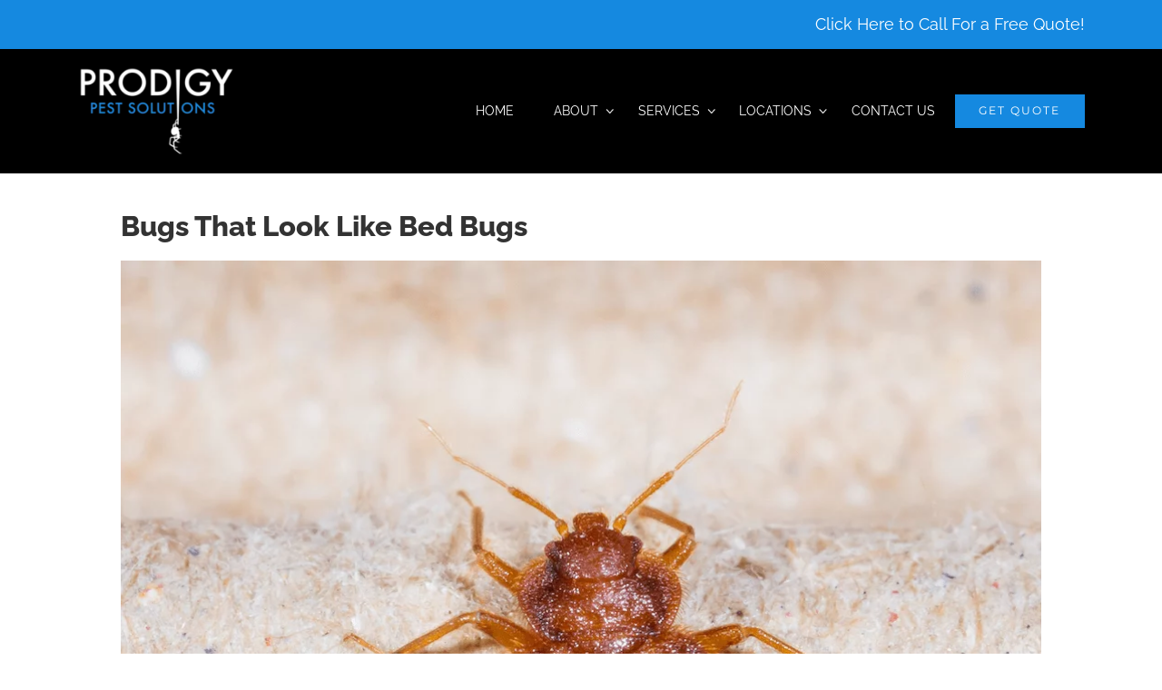

--- FILE ---
content_type: text/html; charset=UTF-8
request_url: https://prodigypest.com/bugs-that-look-like-bed-bugs/
body_size: 11961
content:
<!DOCTYPE html>
<html lang="en-US">
<head>
	<!-- Set up Meta -->
	<meta http-equiv="X-UA-Compatible" content="IE=edge"/>
	<meta charset="UTF-8">

	<!-- Set the viewport width to device width for mobile -->
	<meta name="viewport" content="width=device-width, initial-scale=1, maximum-scale=1">
	<!-- Remove Microsoft Edge's & Safari phone-email styling -->
	<meta name="format-detection" content="telephone=no,email=no,url=no">
	<!-- Color mobile browser tab -->
<!--	<meta name="theme-color" content="#4285f4" />-->

	<!-- Add external fonts below (Typekit Only!) -->

	<meta name='robots' content='index, follow, max-image-preview:large, max-snippet:-1, max-video-preview:-1' />
	<style>img:is([sizes="auto" i], [sizes^="auto," i]) { contain-intrinsic-size: 3000px 1500px }</style>
	<!-- Google tag (gtag.js) Consent Mode dataLayer added by Site Kit -->
<script id="google_gtagjs-js-consent-mode-data-layer">
window.dataLayer = window.dataLayer || [];function gtag(){dataLayer.push(arguments);}
gtag('consent', 'default', {"ad_personalization":"denied","ad_storage":"denied","ad_user_data":"denied","analytics_storage":"denied","functionality_storage":"denied","security_storage":"denied","personalization_storage":"denied","region":["AT","BE","BG","CH","CY","CZ","DE","DK","EE","ES","FI","FR","GB","GR","HR","HU","IE","IS","IT","LI","LT","LU","LV","MT","NL","NO","PL","PT","RO","SE","SI","SK"],"wait_for_update":500});
window._googlesitekitConsentCategoryMap = {"statistics":["analytics_storage"],"marketing":["ad_storage","ad_user_data","ad_personalization"],"functional":["functionality_storage","security_storage"],"preferences":["personalization_storage"]};
window._googlesitekitConsents = {"ad_personalization":"denied","ad_storage":"denied","ad_user_data":"denied","analytics_storage":"denied","functionality_storage":"denied","security_storage":"denied","personalization_storage":"denied","region":["AT","BE","BG","CH","CY","CZ","DE","DK","EE","ES","FI","FR","GB","GR","HR","HU","IE","IS","IT","LI","LT","LU","LV","MT","NL","NO","PL","PT","RO","SE","SI","SK"],"wait_for_update":500};
</script>
<!-- End Google tag (gtag.js) Consent Mode dataLayer added by Site Kit -->

	<!-- This site is optimized with the Yoast SEO plugin v25.0 - https://yoast.com/wordpress/plugins/seo/ -->
	<title>Bugs That Look Like Bed Bugs - We Know Florida Pest Control</title>
	<link rel="canonical" href="https://prodigypest.com/bugs-that-look-like-bed-bugs/" />
	<meta property="og:locale" content="en_US" />
	<meta property="og:type" content="article" />
	<meta property="og:title" content="Bugs That Look Like Bed Bugs - We Know Florida Pest Control" />
	<meta property="og:description" content="If you suspect you may have bed bugs in your home, it can wreak havoc on your property, your health, and your peace of mind. Sometimes, what may look like a bed bug actually isn’t. In fact, there are several bugs that look like bed bugs, which can make your pest problem even more confusing. [&hellip;]" />
	<meta property="og:url" content="https://prodigypest.com/bugs-that-look-like-bed-bugs/" />
	<meta property="og:site_name" content="We Know Florida Pest Control" />
	<meta property="article:published_time" content="2024-09-18T12:26:23+00:00" />
	<meta property="article:modified_time" content="2024-09-23T00:08:51+00:00" />
	<meta property="og:image" content="https://prodigypest.com/wp-content/uploads/2024/09/webpc-passthru54.webp" />
	<meta property="og:image:width" content="1010" />
	<meta property="og:image:height" content="1008" />
	<meta property="og:image:type" content="image/webp" />
	<meta name="author" content="Amanda S" />
	<meta name="twitter:card" content="summary_large_image" />
	<meta name="twitter:label1" content="Written by" />
	<meta name="twitter:data1" content="Amanda S" />
	<meta name="twitter:label2" content="Est. reading time" />
	<meta name="twitter:data2" content="4 minutes" />
	<script type="application/ld+json" class="yoast-schema-graph">{"@context":"https://schema.org","@graph":[{"@type":"Article","@id":"https://prodigypest.com/bugs-that-look-like-bed-bugs/#article","isPartOf":{"@id":"https://prodigypest.com/bugs-that-look-like-bed-bugs/"},"author":{"name":"Amanda S","@id":"https://prodigypest.com/#/schema/person/704bb55e7cd044af895f2d2135474897"},"headline":"Bugs That Look Like Bed Bugs","datePublished":"2024-09-18T12:26:23+00:00","dateModified":"2024-09-23T00:08:51+00:00","mainEntityOfPage":{"@id":"https://prodigypest.com/bugs-that-look-like-bed-bugs/"},"wordCount":757,"commentCount":0,"publisher":{"@id":"https://prodigypest.com/#organization"},"image":{"@id":"https://prodigypest.com/bugs-that-look-like-bed-bugs/#primaryimage"},"thumbnailUrl":"https://prodigypest.com/wp-content/uploads/2024/09/webpc-passthru54.webp","inLanguage":"en-US","potentialAction":[{"@type":"CommentAction","name":"Comment","target":["https://prodigypest.com/bugs-that-look-like-bed-bugs/#respond"]}]},{"@type":"WebPage","@id":"https://prodigypest.com/bugs-that-look-like-bed-bugs/","url":"https://prodigypest.com/bugs-that-look-like-bed-bugs/","name":"Bugs That Look Like Bed Bugs - We Know Florida Pest Control","isPartOf":{"@id":"https://prodigypest.com/#website"},"primaryImageOfPage":{"@id":"https://prodigypest.com/bugs-that-look-like-bed-bugs/#primaryimage"},"image":{"@id":"https://prodigypest.com/bugs-that-look-like-bed-bugs/#primaryimage"},"thumbnailUrl":"https://prodigypest.com/wp-content/uploads/2024/09/webpc-passthru54.webp","datePublished":"2024-09-18T12:26:23+00:00","dateModified":"2024-09-23T00:08:51+00:00","breadcrumb":{"@id":"https://prodigypest.com/bugs-that-look-like-bed-bugs/#breadcrumb"},"inLanguage":"en-US","potentialAction":[{"@type":"ReadAction","target":["https://prodigypest.com/bugs-that-look-like-bed-bugs/"]}]},{"@type":"ImageObject","inLanguage":"en-US","@id":"https://prodigypest.com/bugs-that-look-like-bed-bugs/#primaryimage","url":"https://prodigypest.com/wp-content/uploads/2024/09/webpc-passthru54.webp","contentUrl":"https://prodigypest.com/wp-content/uploads/2024/09/webpc-passthru54.webp","width":1010,"height":1008,"caption":"webpc-passthru54"},{"@type":"BreadcrumbList","@id":"https://prodigypest.com/bugs-that-look-like-bed-bugs/#breadcrumb","itemListElement":[{"@type":"ListItem","position":1,"name":"Home","item":"https://prodigypest.com/"},{"@type":"ListItem","position":2,"name":"Blog","item":"https://prodigypest.com/blog/"},{"@type":"ListItem","position":3,"name":"Bugs That Look Like Bed Bugs"}]},{"@type":"WebSite","@id":"https://prodigypest.com/#website","url":"https://prodigypest.com/","name":"We Know Florida Pest Control","description":"Prodigy Pest Solutions","publisher":{"@id":"https://prodigypest.com/#organization"},"potentialAction":[{"@type":"SearchAction","target":{"@type":"EntryPoint","urlTemplate":"https://prodigypest.com/?s={search_term_string}"},"query-input":{"@type":"PropertyValueSpecification","valueRequired":true,"valueName":"search_term_string"}}],"inLanguage":"en-US"},{"@type":"Organization","@id":"https://prodigypest.com/#organization","name":"We Know Florida Pest Control","url":"https://prodigypest.com/","logo":{"@type":"ImageObject","inLanguage":"en-US","@id":"https://prodigypest.com/#/schema/logo/image/","url":"https://prodigypest.com/wp-content/uploads/2024/09/cropped-logo.webp","contentUrl":"https://prodigypest.com/wp-content/uploads/2024/09/cropped-logo.webp","width":200,"height":116,"caption":"We Know Florida Pest Control"},"image":{"@id":"https://prodigypest.com/#/schema/logo/image/"}},{"@type":"Person","@id":"https://prodigypest.com/#/schema/person/704bb55e7cd044af895f2d2135474897","name":"Amanda S","image":{"@type":"ImageObject","inLanguage":"en-US","@id":"https://prodigypest.com/#/schema/person/image/","url":"https://secure.gravatar.com/avatar/e5700c392f1e7c7aad20eaf74e2d5ceab940905146f3056375d6a29137197115?s=96&d=mm&r=g","contentUrl":"https://secure.gravatar.com/avatar/e5700c392f1e7c7aad20eaf74e2d5ceab940905146f3056375d6a29137197115?s=96&d=mm&r=g","caption":"Amanda S"}}]}</script>
	<!-- / Yoast SEO plugin. -->


<link rel='dns-prefetch' href='//www.googletagmanager.com' />
<link rel="alternate" type="application/rss+xml" title="We Know Florida Pest Control &raquo; Feed" href="https://prodigypest.com/feed/" />
<style id='global-styles-inline-css'>
:root{--wp--preset--aspect-ratio--square: 1;--wp--preset--aspect-ratio--4-3: 4/3;--wp--preset--aspect-ratio--3-4: 3/4;--wp--preset--aspect-ratio--3-2: 3/2;--wp--preset--aspect-ratio--2-3: 2/3;--wp--preset--aspect-ratio--16-9: 16/9;--wp--preset--aspect-ratio--9-16: 9/16;--wp--preset--color--black: #000000;--wp--preset--color--cyan-bluish-gray: #abb8c3;--wp--preset--color--white: #ffffff;--wp--preset--color--pale-pink: #f78da7;--wp--preset--color--vivid-red: #cf2e2e;--wp--preset--color--luminous-vivid-orange: #ff6900;--wp--preset--color--luminous-vivid-amber: #fcb900;--wp--preset--color--light-green-cyan: #7bdcb5;--wp--preset--color--vivid-green-cyan: #00d084;--wp--preset--color--pale-cyan-blue: #8ed1fc;--wp--preset--color--vivid-cyan-blue: #0693e3;--wp--preset--color--vivid-purple: #9b51e0;--wp--preset--gradient--vivid-cyan-blue-to-vivid-purple: linear-gradient(135deg,rgba(6,147,227,1) 0%,rgb(155,81,224) 100%);--wp--preset--gradient--light-green-cyan-to-vivid-green-cyan: linear-gradient(135deg,rgb(122,220,180) 0%,rgb(0,208,130) 100%);--wp--preset--gradient--luminous-vivid-amber-to-luminous-vivid-orange: linear-gradient(135deg,rgba(252,185,0,1) 0%,rgba(255,105,0,1) 100%);--wp--preset--gradient--luminous-vivid-orange-to-vivid-red: linear-gradient(135deg,rgba(255,105,0,1) 0%,rgb(207,46,46) 100%);--wp--preset--gradient--very-light-gray-to-cyan-bluish-gray: linear-gradient(135deg,rgb(238,238,238) 0%,rgb(169,184,195) 100%);--wp--preset--gradient--cool-to-warm-spectrum: linear-gradient(135deg,rgb(74,234,220) 0%,rgb(151,120,209) 20%,rgb(207,42,186) 40%,rgb(238,44,130) 60%,rgb(251,105,98) 80%,rgb(254,248,76) 100%);--wp--preset--gradient--blush-light-purple: linear-gradient(135deg,rgb(255,206,236) 0%,rgb(152,150,240) 100%);--wp--preset--gradient--blush-bordeaux: linear-gradient(135deg,rgb(254,205,165) 0%,rgb(254,45,45) 50%,rgb(107,0,62) 100%);--wp--preset--gradient--luminous-dusk: linear-gradient(135deg,rgb(255,203,112) 0%,rgb(199,81,192) 50%,rgb(65,88,208) 100%);--wp--preset--gradient--pale-ocean: linear-gradient(135deg,rgb(255,245,203) 0%,rgb(182,227,212) 50%,rgb(51,167,181) 100%);--wp--preset--gradient--electric-grass: linear-gradient(135deg,rgb(202,248,128) 0%,rgb(113,206,126) 100%);--wp--preset--gradient--midnight: linear-gradient(135deg,rgb(2,3,129) 0%,rgb(40,116,252) 100%);--wp--preset--font-size--small: 0.8rem;--wp--preset--font-size--medium: 1.2rem;--wp--preset--font-size--large: 1.5rem;--wp--preset--font-size--x-large: 42px;--wp--preset--font-size--h-1: 2.5rem;--wp--preset--font-size--h-2: 2.25rem;--wp--preset--font-size--h-3: 2rem;--wp--preset--font-size--h-4: 1.75rem;--wp--preset--font-size--h-5: 1.5rem;--wp--preset--font-size--h-6: 1.25rem;--wp--preset--spacing--20: 0.44rem;--wp--preset--spacing--30: 0.67rem;--wp--preset--spacing--40: 1rem;--wp--preset--spacing--50: 1.5rem;--wp--preset--spacing--60: 2.25rem;--wp--preset--spacing--70: 3.38rem;--wp--preset--spacing--80: 5.06rem;--wp--preset--shadow--natural: 6px 6px 9px rgba(0, 0, 0, 0.2);--wp--preset--shadow--deep: 12px 12px 50px rgba(0, 0, 0, 0.4);--wp--preset--shadow--sharp: 6px 6px 0px rgba(0, 0, 0, 0.2);--wp--preset--shadow--outlined: 6px 6px 0px -3px rgba(255, 255, 255, 1), 6px 6px rgba(0, 0, 0, 1);--wp--preset--shadow--crisp: 6px 6px 0px rgba(0, 0, 0, 1);}:root { --wp--style--global--content-size: 1170px;--wp--style--global--wide-size: 1170px; }:where(body) { margin: 0; }.wp-site-blocks > .alignleft { float: left; margin-right: 2em; }.wp-site-blocks > .alignright { float: right; margin-left: 2em; }.wp-site-blocks > .aligncenter { justify-content: center; margin-left: auto; margin-right: auto; }:where(.wp-site-blocks) > * { margin-block-start: 24px; margin-block-end: 0; }:where(.wp-site-blocks) > :first-child { margin-block-start: 0; }:where(.wp-site-blocks) > :last-child { margin-block-end: 0; }:root { --wp--style--block-gap: 24px; }:root :where(.is-layout-flow) > :first-child{margin-block-start: 0;}:root :where(.is-layout-flow) > :last-child{margin-block-end: 0;}:root :where(.is-layout-flow) > *{margin-block-start: 24px;margin-block-end: 0;}:root :where(.is-layout-constrained) > :first-child{margin-block-start: 0;}:root :where(.is-layout-constrained) > :last-child{margin-block-end: 0;}:root :where(.is-layout-constrained) > *{margin-block-start: 24px;margin-block-end: 0;}:root :where(.is-layout-flex){gap: 24px;}:root :where(.is-layout-grid){gap: 24px;}.is-layout-flow > .alignleft{float: left;margin-inline-start: 0;margin-inline-end: 2em;}.is-layout-flow > .alignright{float: right;margin-inline-start: 2em;margin-inline-end: 0;}.is-layout-flow > .aligncenter{margin-left: auto !important;margin-right: auto !important;}.is-layout-constrained > .alignleft{float: left;margin-inline-start: 0;margin-inline-end: 2em;}.is-layout-constrained > .alignright{float: right;margin-inline-start: 2em;margin-inline-end: 0;}.is-layout-constrained > .aligncenter{margin-left: auto !important;margin-right: auto !important;}.is-layout-constrained > :where(:not(.alignleft):not(.alignright):not(.alignfull)){max-width: var(--wp--style--global--content-size);margin-left: auto !important;margin-right: auto !important;}.is-layout-constrained > .alignwide{max-width: var(--wp--style--global--wide-size);}body .is-layout-flex{display: flex;}.is-layout-flex{flex-wrap: wrap;align-items: center;}.is-layout-flex > :is(*, div){margin: 0;}body .is-layout-grid{display: grid;}.is-layout-grid > :is(*, div){margin: 0;}body{padding-top: 0px;padding-right: 0px;padding-bottom: 0px;padding-left: 0px;}a:where(:not(.wp-element-button)){text-decoration: underline;}:root :where(.wp-element-button, .wp-block-button__link){background-color: #32373c;border-width: 0;color: #fff;font-family: inherit;font-size: inherit;line-height: inherit;padding: calc(0.667em + 2px) calc(1.333em + 2px);text-decoration: none;}.has-black-color{color: var(--wp--preset--color--black) !important;}.has-cyan-bluish-gray-color{color: var(--wp--preset--color--cyan-bluish-gray) !important;}.has-white-color{color: var(--wp--preset--color--white) !important;}.has-pale-pink-color{color: var(--wp--preset--color--pale-pink) !important;}.has-vivid-red-color{color: var(--wp--preset--color--vivid-red) !important;}.has-luminous-vivid-orange-color{color: var(--wp--preset--color--luminous-vivid-orange) !important;}.has-luminous-vivid-amber-color{color: var(--wp--preset--color--luminous-vivid-amber) !important;}.has-light-green-cyan-color{color: var(--wp--preset--color--light-green-cyan) !important;}.has-vivid-green-cyan-color{color: var(--wp--preset--color--vivid-green-cyan) !important;}.has-pale-cyan-blue-color{color: var(--wp--preset--color--pale-cyan-blue) !important;}.has-vivid-cyan-blue-color{color: var(--wp--preset--color--vivid-cyan-blue) !important;}.has-vivid-purple-color{color: var(--wp--preset--color--vivid-purple) !important;}.has-black-background-color{background-color: var(--wp--preset--color--black) !important;}.has-cyan-bluish-gray-background-color{background-color: var(--wp--preset--color--cyan-bluish-gray) !important;}.has-white-background-color{background-color: var(--wp--preset--color--white) !important;}.has-pale-pink-background-color{background-color: var(--wp--preset--color--pale-pink) !important;}.has-vivid-red-background-color{background-color: var(--wp--preset--color--vivid-red) !important;}.has-luminous-vivid-orange-background-color{background-color: var(--wp--preset--color--luminous-vivid-orange) !important;}.has-luminous-vivid-amber-background-color{background-color: var(--wp--preset--color--luminous-vivid-amber) !important;}.has-light-green-cyan-background-color{background-color: var(--wp--preset--color--light-green-cyan) !important;}.has-vivid-green-cyan-background-color{background-color: var(--wp--preset--color--vivid-green-cyan) !important;}.has-pale-cyan-blue-background-color{background-color: var(--wp--preset--color--pale-cyan-blue) !important;}.has-vivid-cyan-blue-background-color{background-color: var(--wp--preset--color--vivid-cyan-blue) !important;}.has-vivid-purple-background-color{background-color: var(--wp--preset--color--vivid-purple) !important;}.has-black-border-color{border-color: var(--wp--preset--color--black) !important;}.has-cyan-bluish-gray-border-color{border-color: var(--wp--preset--color--cyan-bluish-gray) !important;}.has-white-border-color{border-color: var(--wp--preset--color--white) !important;}.has-pale-pink-border-color{border-color: var(--wp--preset--color--pale-pink) !important;}.has-vivid-red-border-color{border-color: var(--wp--preset--color--vivid-red) !important;}.has-luminous-vivid-orange-border-color{border-color: var(--wp--preset--color--luminous-vivid-orange) !important;}.has-luminous-vivid-amber-border-color{border-color: var(--wp--preset--color--luminous-vivid-amber) !important;}.has-light-green-cyan-border-color{border-color: var(--wp--preset--color--light-green-cyan) !important;}.has-vivid-green-cyan-border-color{border-color: var(--wp--preset--color--vivid-green-cyan) !important;}.has-pale-cyan-blue-border-color{border-color: var(--wp--preset--color--pale-cyan-blue) !important;}.has-vivid-cyan-blue-border-color{border-color: var(--wp--preset--color--vivid-cyan-blue) !important;}.has-vivid-purple-border-color{border-color: var(--wp--preset--color--vivid-purple) !important;}.has-vivid-cyan-blue-to-vivid-purple-gradient-background{background: var(--wp--preset--gradient--vivid-cyan-blue-to-vivid-purple) !important;}.has-light-green-cyan-to-vivid-green-cyan-gradient-background{background: var(--wp--preset--gradient--light-green-cyan-to-vivid-green-cyan) !important;}.has-luminous-vivid-amber-to-luminous-vivid-orange-gradient-background{background: var(--wp--preset--gradient--luminous-vivid-amber-to-luminous-vivid-orange) !important;}.has-luminous-vivid-orange-to-vivid-red-gradient-background{background: var(--wp--preset--gradient--luminous-vivid-orange-to-vivid-red) !important;}.has-very-light-gray-to-cyan-bluish-gray-gradient-background{background: var(--wp--preset--gradient--very-light-gray-to-cyan-bluish-gray) !important;}.has-cool-to-warm-spectrum-gradient-background{background: var(--wp--preset--gradient--cool-to-warm-spectrum) !important;}.has-blush-light-purple-gradient-background{background: var(--wp--preset--gradient--blush-light-purple) !important;}.has-blush-bordeaux-gradient-background{background: var(--wp--preset--gradient--blush-bordeaux) !important;}.has-luminous-dusk-gradient-background{background: var(--wp--preset--gradient--luminous-dusk) !important;}.has-pale-ocean-gradient-background{background: var(--wp--preset--gradient--pale-ocean) !important;}.has-electric-grass-gradient-background{background: var(--wp--preset--gradient--electric-grass) !important;}.has-midnight-gradient-background{background: var(--wp--preset--gradient--midnight) !important;}.has-small-font-size{font-size: var(--wp--preset--font-size--small) !important;}.has-medium-font-size{font-size: var(--wp--preset--font-size--medium) !important;}.has-large-font-size{font-size: var(--wp--preset--font-size--large) !important;}.has-x-large-font-size{font-size: var(--wp--preset--font-size--x-large) !important;}.has-h-1-font-size{font-size: var(--wp--preset--font-size--h-1) !important;}.has-h-2-font-size{font-size: var(--wp--preset--font-size--h-2) !important;}.has-h-3-font-size{font-size: var(--wp--preset--font-size--h-3) !important;}.has-h-4-font-size{font-size: var(--wp--preset--font-size--h-4) !important;}.has-h-5-font-size{font-size: var(--wp--preset--font-size--h-5) !important;}.has-h-6-font-size{font-size: var(--wp--preset--font-size--h-6) !important;}
:root :where(.wp-block-pullquote){font-size: 1.5em;line-height: 1.6;}
</style>
<link rel='stylesheet' id='foundation-css' href='https://prodigypest.com/wp-content/themes/prodigypest/assets/css/foundation.css?ver=1727861141' media='all' />
<link rel='stylesheet' id='select2-css' href='https://prodigypest.com/wp-content/themes/prodigypest/assets/css/select2.min.css?ver=4.1.0' media='all' />
<link rel='stylesheet' id='custom-css' href='https://prodigypest.com/wp-content/themes/prodigypest/assets/css/custom.css?ver=1727861141' media='all' />
<link rel='stylesheet' id='style-css' href='https://prodigypest.com/wp-content/themes/prodigypest/style.css?ver=1727861141' media='all' />
<script src="https://prodigypest.com/wp-includes/js/jquery/jquery.min.js?ver=3.7.1" id="jquery-core-js"></script>

<!-- Google tag (gtag.js) snippet added by Site Kit -->

<!-- Google Analytics snippet added by Site Kit -->
<script src="https://www.googletagmanager.com/gtag/js?id=GT-NFRMW9C" id="google_gtagjs-js" async></script>
<script id="google_gtagjs-js-after">
window.dataLayer = window.dataLayer || [];function gtag(){dataLayer.push(arguments);}
gtag("set","linker",{"domains":["prodigypest.com"]});
gtag("js", new Date());
gtag("set", "developer_id.dZTNiMT", true);
gtag("config", "GT-NFRMW9C", {"googlesitekit_post_type":"post"});
 window._googlesitekit = window._googlesitekit || {}; window._googlesitekit.throttledEvents = []; window._googlesitekit.gtagEvent = (name, data) => { var key = JSON.stringify( { name, data } ); if ( !! window._googlesitekit.throttledEvents[ key ] ) { return; } window._googlesitekit.throttledEvents[ key ] = true; setTimeout( () => { delete window._googlesitekit.throttledEvents[ key ]; }, 5 ); gtag( "event", name, { ...data, event_source: "site-kit" } ); }
</script>

<!-- End Google tag (gtag.js) snippet added by Site Kit -->
<link rel="https://api.w.org/" href="https://prodigypest.com/wp-json/" /><link rel="alternate" title="JSON" type="application/json" href="https://prodigypest.com/wp-json/wp/v2/posts/547" /><link rel="EditURI" type="application/rsd+xml" title="RSD" href="https://prodigypest.com/xmlrpc.php?rsd" />
<link rel='shortlink' href='https://prodigypest.com/?p=547' />
<link rel="alternate" title="oEmbed (JSON)" type="application/json+oembed" href="https://prodigypest.com/wp-json/oembed/1.0/embed?url=https%3A%2F%2Fprodigypest.com%2Fbugs-that-look-like-bed-bugs%2F" />
<link rel="alternate" title="oEmbed (XML)" type="text/xml+oembed" href="https://prodigypest.com/wp-json/oembed/1.0/embed?url=https%3A%2F%2Fprodigypest.com%2Fbugs-that-look-like-bed-bugs%2F&#038;format=xml" />
<meta name="generator" content="Site Kit by Google 1.152.1" />
			<style>
			@media only screen and (min-width: 1025px) {
				body.admin-bar {margin-top:32px !important}
			}
			@media only screen and (max-width: 1024px) {
				#wpadminbar {display: none;}
			}
			</style>
			<style type="text/css">.broken_link, a.broken_link {
	text-decoration: line-through;
}</style>
<!-- Google Tag Manager snippet added by Site Kit -->
<script>
			( function( w, d, s, l, i ) {
				w[l] = w[l] || [];
				w[l].push( {'gtm.start': new Date().getTime(), event: 'gtm.js'} );
				var f = d.getElementsByTagName( s )[0],
					j = d.createElement( s ), dl = l != 'dataLayer' ? '&l=' + l : '';
				j.async = true;
				j.src = 'https://www.googletagmanager.com/gtm.js?id=' + i + dl;
				f.parentNode.insertBefore( j, f );
			} )( window, document, 'script', 'dataLayer', 'GTM-TVCKMGWR' );
			
</script>

<!-- End Google Tag Manager snippet added by Site Kit -->
<link rel="icon" href="https://prodigypest.com/wp-content/uploads/2024/09/favicon.png" sizes="32x32" />
<link rel="icon" href="https://prodigypest.com/wp-content/uploads/2024/09/favicon.png" sizes="192x192" />
<link rel="apple-touch-icon" href="https://prodigypest.com/wp-content/uploads/2024/09/favicon.png" />
<meta name="msapplication-TileImage" content="https://prodigypest.com/wp-content/uploads/2024/09/favicon.png" />
		<style id="wp-custom-css">
			.postid-1795 .top-banner-text-single h2 {
	text-align: inherit;
}

.postid-1796 .simple-content-section{
	background-color:#d8d8d8;
}
.gfield--type-address {
	width: 49%;
}
@media screen and (max-width: 64.0613em) {
	.gfield--type-address {
	width: 100%;
}
}
		</style>
		</head>

<body class="wp-singular post-template-default single single-post postid-547 wp-custom-logo wp-theme-prodigypest no-outline">
		<!-- Google Tag Manager (noscript) snippet added by Site Kit -->
		<noscript>
			<iframe src="https://www.googletagmanager.com/ns.html?id=GTM-TVCKMGWR" height="0" width="0" style="display:none;visibility:hidden"></iframe>
		</noscript>
		<!-- End Google Tag Manager (noscript) snippet added by Site Kit -->
		
<!-- <div class="preloader hide-for-medium">
	<div class="preloader__icon"></div>
</div> -->


<!-- BEGIN of header -->
<header class="header">
    <div class="top-part-header">
        <div class="grid-container menu-grid-container">
            <div class="grid-x grid-padding-x align-middle">
                                    <div class="click-here-btn button">
                        <a href='tel:+19415674225' data-name="title"  >Click Here to Call For a Free Quote!</a>                    </div>
                            </div>
        </div>
    </div>
	<div class="bottom-part-header">
        <div class="grid-container menu-grid-container">
            <div class="grid-x grid-padding-x align-middle">
                <div class="large-3 medium-12 cell header__logo-box">
                    <div class="logo text-center medium-text-left">
                        <h1><a href="https://prodigypest.com/" class="custom-logo-link" rel="home" title="We Know Florida Pest Control" itemscope><img width="200" height="116" src="https://prodigypest.com/wp-content/uploads/2024/09/cropped-logo.webp" class="custom-logo skip-lazy" alt="We Know Florida Pest Control" itemprop="siteLogo" decoding="async" /></a><span class="css-clip">We Know Florida Pest Control</span></h1>
                    </div>
                    <div class="header__menu-toggle">
                        <div class="title-bar hide-for-medium" data-responsive-toggle="main-menu" data-hide-for="medium">
                            <button class="menu-icon" type="button" data-toggle aria-label="Menu" aria-controls="main-menu">
                                <span class="fa-times fas menu-close menu-toggle-add"></span>
                                <span class="fa-bars fas menu-open menu-toggle-add"></span>
                            </button>
                        </div>
                    </div>
                </div>
                <div class="large-9 medium-12 small-12 cell">
                                            <nav class="top-bar" id="main-menu">
                            <div class="menu-header-menu-container"><ul id="menu-header-menu" class="menu header-menu" data-responsive-menu="accordion medium-dropdown" data-submenu-toggle="true" data-multi-open="false" data-close-on-click-inside="false"><li id="menu-item-40" class="menu-item menu-item-type-post_type menu-item-object-page menu-item-home menu-item-40"><a href="https://prodigypest.com/">Home</a></li>
<li id="menu-item-2319" class="menu-item menu-item-type-post_type menu-item-object-page menu-item-has-children has-dropdown menu-item-2319"><a href="https://prodigypest.com/about/">About</a>
<ul class="menu submenu">
	<li id="menu-item-2321" class="menu-item menu-item-type-post_type menu-item-object-page menu-item-2321"><a href="https://prodigypest.com/about/">About Us</a></li>
	<li id="menu-item-319" class="menu-item menu-item-type-post_type menu-item-object-page current_page_parent menu-item-319"><a href="https://prodigypest.com/blog/">Blog</a></li>
	<li id="menu-item-1256" class="menu-item menu-item-type-post_type menu-item-object-areas menu-item-1256"><a href="https://prodigypest.com/services/plans/">Plans</a></li>
	<li id="menu-item-1257" class="menu-item menu-item-type-post_type menu-item-object-areas menu-item-1257"><a href="https://prodigypest.com/services/pest-index/">Pest Index</a></li>
	<li id="menu-item-60" class="menu-item menu-item-type-post_type menu-item-object-page menu-item-60"><a href="https://prodigypest.com/about-usbak/fl-pest-control-careers/">Careers</a></li>
</ul>
</li>
<li id="menu-item-670" class="menu-item menu-item-type-post_type_archive menu-item-object-areas menu-item-has-children has-dropdown menu-item-670"><a href="https://prodigypest.com/services/">Services</a>
<ul class="menu submenu">
	<li id="menu-item-671" class="menu-item menu-item-type-post_type menu-item-object-areas menu-item-671"><a href="https://prodigypest.com/services/florida-general-pest-control/">Florida General Pest Control</a></li>
	<li id="menu-item-672" class="menu-item menu-item-type-post_type menu-item-object-areas menu-item-672"><a href="https://prodigypest.com/services/florida-mosquito-control/">Florida mosquito control</a></li>
	<li id="menu-item-674" class="menu-item menu-item-type-post_type menu-item-object-areas menu-item-674"><a href="https://prodigypest.com/services/florida-termite-treatment/">Florida termite control</a></li>
	<li id="menu-item-673" class="menu-item menu-item-type-post_type menu-item-object-areas menu-item-673"><a href="https://prodigypest.com/services/florida-rodent-control/">Florida rodent control</a></li>
	<li id="menu-item-1865" class="menu-item menu-item-type-post_type menu-item-object-areas menu-item-1865"><a href="https://prodigypest.com/services/florida-spider-control/">Florida Spider Control</a></li>
	<li id="menu-item-1889" class="menu-item menu-item-type-post_type menu-item-object-areas menu-item-1889"><a href="https://prodigypest.com/services/florida-ant-control/">Florida Ant Control</a></li>
	<li id="menu-item-1890" class="menu-item menu-item-type-post_type menu-item-object-areas menu-item-1890"><a href="https://prodigypest.com/services/florida-earwig-and-silverfish-control/">Florida Earwig &#038; Silverfish Control</a></li>
	<li id="menu-item-1893" class="menu-item menu-item-type-post_type menu-item-object-areas menu-item-1893"><a href="https://prodigypest.com/services/florida-fly-pest-control/">Florida Fly Pest Control</a></li>
	<li id="menu-item-1891" class="menu-item menu-item-type-post_type menu-item-object-areas menu-item-1891"><a href="https://prodigypest.com/services/florida-palmetto-bug-control/">Florida Palmetto Bug Control</a></li>
	<li id="menu-item-1892" class="menu-item menu-item-type-post_type menu-item-object-areas menu-item-1892"><a href="https://prodigypest.com/services/florida-centipede-millipede-control/">Florida Centipede And Millipede Control</a></li>
	<li id="menu-item-1897" class="menu-item menu-item-type-post_type menu-item-object-areas menu-item-1897"><a href="https://prodigypest.com/services/florida-cricket-control/">Florida Cricket Control</a></li>
</ul>
</li>
<li id="menu-item-173" class="menu-item menu-item-type-post_type_archive menu-item-object-location menu-item-has-children has-dropdown menu-item-173"><a href="https://prodigypest.com/all-service-center-locations/">Locations</a>
<ul class="menu submenu">
	<li id="menu-item-174" class="menu-item menu-item-type-post_type_archive menu-item-object-location menu-item-174"><a href="https://prodigypest.com/all-service-center-locations/">All Locations</a></li>
	<li id="menu-item-1258" class="menu-item menu-item-type-post_type menu-item-object-location menu-item-1258"><a href="https://prodigypest.com/all-service-center-locations/pest-control-boca-raton-fl/">Pest Control Boca Raton, FL</a></li>
	<li id="menu-item-1259" class="menu-item menu-item-type-post_type menu-item-object-location menu-item-1259"><a href="https://prodigypest.com/all-service-center-locations/pest-control-bradenton-fl/">Pest Control Bradenton, FL</a></li>
	<li id="menu-item-1260" class="menu-item menu-item-type-post_type menu-item-object-location menu-item-1260"><a href="https://prodigypest.com/all-service-center-locations/pest-control-lakewood-ranch-fl/">Pest Control Lakewood Ranch, FL</a></li>
	<li id="menu-item-1264" class="menu-item menu-item-type-post_type menu-item-object-location menu-item-1264"><a href="https://prodigypest.com/all-service-center-locations/pest-control-venice-fl/">Pest Control Venice, FL</a></li>
	<li id="menu-item-1262" class="menu-item menu-item-type-post_type menu-item-object-location menu-item-1262"><a href="https://prodigypest.com/all-service-center-locations/pest-control-riverview-fl/">Pest Control Riverview, FL</a></li>
	<li id="menu-item-1261" class="menu-item menu-item-type-post_type menu-item-object-location menu-item-1261"><a href="https://prodigypest.com/all-service-center-locations/pest-control-parrish-fl/">Pest Control Parrish, FL</a></li>
	<li id="menu-item-1985" class="menu-item menu-item-type-post_type menu-item-object-location menu-item-1985"><a href="https://prodigypest.com/all-service-center-locations/pest-control-sarasota-fl/">Sarasota Florida</a></li>
</ul>
</li>
<li id="menu-item-53" class="menu-item menu-item-type-post_type menu-item-object-page menu-item-53"><a href="https://prodigypest.com/contact-us-florida-pest-control/">Contact Us</a></li>
<li id="menu-item-52" class="menu-item menu-item-type-post_type menu-item-object-page menu-item-52 has-button"><a href="https://prodigypest.com/get-quote/" class="button">Get Quote</a></li>
</ul></div>                        </nav>
                                    </div>
            </div>
        </div>
    </div>
</header>
<!-- END of header -->	<main class="main-content">
		<div class="grid-container">
			<div class="grid-x grid-padding-x align-center">
				<!-- BEGIN of post content -->
				<div class="medium-11 small-12 cell">
																		<article id="post-547" class="entry post-547 post type-post status-publish has-post-thumbnail hentry category-uncategorized">
								<div class="page-title entry__title">Bugs That Look Like Bed Bugs</div>
																	<div title="Bugs That Look Like Bed Bugs" class="entry__thumb">
										<img width="1010" height="1008" src="data:image/svg+xml,%3Csvg%20xmlns='http://www.w3.org/2000/svg'%20viewBox='0%200%201010%201008'%3E%3C/svg%3E" class="attachment-large size-large wp-post-image" alt="webpc-passthru54" decoding="async" fetchpriority="high" data-lazy-srcset="https://prodigypest.com/wp-content/uploads/2024/09/webpc-passthru54.webp 1010w,   https://prodigypest.com/wp-content/uploads/2024/09/webpc-passthru54-400x400.webp 400w,   https://prodigypest.com/wp-content/uploads/2024/09/webpc-passthru54-150x150.webp 150w,   https://prodigypest.com/wp-content/uploads/2024/09/webpc-passthru54-768x766.webp 768w" data-lazy-sizes="(max-width: 1010px) 100vw, 1010px" data-lazy-src="https://prodigypest.com/wp-content/uploads/2024/09/webpc-passthru54.webp" /><noscript><img width="1010" height="1008" src="https://prodigypest.com/wp-content/uploads/2024/09/webpc-passthru54.webp" class="attachment-large size-large wp-post-image" alt="webpc-passthru54" decoding="async" fetchpriority="high" srcset="https://prodigypest.com/wp-content/uploads/2024/09/webpc-passthru54.webp 1010w,   https://prodigypest.com/wp-content/uploads/2024/09/webpc-passthru54-400x400.webp 400w,   https://prodigypest.com/wp-content/uploads/2024/09/webpc-passthru54-150x150.webp 150w,   https://prodigypest.com/wp-content/uploads/2024/09/webpc-passthru54-768x766.webp 768w" sizes="(max-width: 1010px) 100vw, 1010px" /></noscript>									</div>
																<div class="entry__content clearfix gb-content">
									<p style="text-align: left;">If you suspect you may have bed bugs in your home, it can wreak havoc on your property, your health, and your peace of mind. Sometimes, what may look like a bed bug actually isn’t. In fact, there are several bugs that look like bed bugs, which can make your pest problem even more confusing. Before you panic and call an exterminator, it’s important to know how to properly identify bed bugs so you know you’re making the right decision. Read on to discover how to identify bed bugs and how to get rid of them.</p>
<h3 style="text-align: left;">Bugs That Look Like Bed Bugs</h3>
<p style="text-align: left;">Bed bugs are extremely tiny, and a full-grown bed bug is not usually much larger than an apple seed. These tiny biting pests are usually light to dark brown in color, while some may have a reddish tone. Before you throw away your bedding, make sure your problem isn’t actually a different bug that’s just similar in color, shape, and size.</p>
<ul style="text-align: left;">
<li>Bat bugs look a lot like bed bugs, mostly because they’re both similar shades of brown. The main difference between a bat and bed bug is that the bat bugs have long, tiny hairs on their heads, but it would be difficult to see this with the naked eye. These insects tend to feast where bats live, however, they can bite humans if there are no “bat homes” nearby.</li>
<li>Spider beetles somewhat resemble bed bugs due to their tiny size. However, their coloring can range from a yellowy-brown to reddish color or close to black. These insects have thin, long legs and are covered with tiny hairs. Their shape is similar to a bed bug since the head of a spider beetle is directly connected to its body.</li>
<li>Booklice look closer to termites than bed bugs thanks to their soft body composition and long, thin antennae. These bugs are usually either a pale yellow or brown, and they typically live in areas with high humidity, like in damp books rather than in bedding or furniture.</li>
<li>Fleas are commonly mistaken for bed bugs since both of these reddish-brown insects love to bite pets and humans. The tiny flea has a flat, segmented body and they are usually brought inside the home from your pets or from hopping onto you while you’re outdoors.</li>
</ul>
<h3 style="text-align: left;">How to Identify Bedbugs and How to Get Rid of Them</h3>
<p style="text-align: left;">A bed bug is small and typically oval in shape with a dark brown color. Adult bed bugs are flat and approximately the same size as an apple seed. Once they feed, they swell up and turn a deep red color. These pests don’t fly but they are able to scurry quickly over floors, walls, and on the ceiling. A female bed bug can lay hundreds of eggs that are no bigger than a speck of dust. Nymphs are the immature bed bugs that shed their skin five times before they reach adulthood. During this stage, the bed bug tends to feed on blood each time before a new shedding. If your bed bug problem isn’t corrected, you could end up with thousands of them within just months.</p>
<p style="text-align: left;">If you want to know how to treat bed bugs, the first thing to do is to confirm that they’re in your home. Once you realize you have a bed bug problem, you’ll need to remove any and all bedding, curtains, and clothing from your bedroom. You can discard your linens or place them in a plastic bag to transport them, and wash everything in extremely hot water several times. It’s also recommended that you take your furniture apart if possible before treating the problem. This will ensure that you get into every nook and cranny where bed bugs like to nest and hide.</p>
<p style="text-align: left;">There are plenty of home remedies that claim to kill bed bugs, but it’s best to contact the professionals if you’re concerned. Store-bought pesticides might be a temporary fix, but they’re not necessarily as effective as professional-grade treatments. Heat application can also kill bed bugs, which is also performed by a professional bed bug removal company. These pests can’t survive at temperatures over 120 degrees. When heat is emitted in the room, it reaches every crack and crevice and kills the insects on contact. As long as you know how to identify bedbugs and how to get rid of them, you should be able to sleep soundly once again.</p>
								</div>

                                
                                                                                                            
<section class="get-started-section">
    <div class="grid-container">
        <div class="grid-x align-center">
                            <div class="get-started-section-title">
                    <h3 class="font-weight-400" style="text-align: center;"><span style="color: #1589e0;">Let’s Get Started</span></h3>
<h2 class="font-weight-400 uppercase" style="text-align: center;"><span style="color: #333333;">Text us for a free quote</span></h2>
<p style="text-align: center;">We make it easy to get an accurate pest control quote and to schedule your service when it’s convenient for you.</p>
                </div>
            
                            <div class="grid-x grid-padding-x grid-padding-y align-center">
                                            <div class="cell large-4 medium-12">
                            <div class="repeatable-content-item">
                                                                    <div class="get-started-text">
                                        <h3 class="font-weight-400" style="text-align: center;"><span style="color: #1589e0;">Step 1</span></h3>
                                    </div>
                                
                                                                    <div class="get-started-text-title">
                                        <h2 class="font-weight-400 uppercase" style="text-align: center;"><span style="color: #333333;">Text us at</span></h2>
                                    </div>
                                
                                                                                                            <h3 class="contact-container">
                                            <p class="contact-link contact-link--phone"><a href="tel:9415674225">(941)-567-4225</a>
                                            </p>
                                        </h3>
                                                                                                </div>
                        </div>
                                            <div class="cell large-4 medium-12">
                            <div class="repeatable-content-item">
                                                                    <div class="get-started-text">
                                        <h3 class="font-weight-400" style="text-align: center;"><span style="color: #1589e0;">Step 2</span></h3>
                                    </div>
                                
                                                                    <div class="get-started-text-title">
                                        <h2 class="font-weight-400 uppercase" style="text-align: center;"><span style="color: #333333;">Include details&#8230;</span></h2>
                                    </div>
                                
                                                                                                            <div class="get-started-image">
                                            <img width="1009" height="421" src="data:image/svg+xml,%3Csvg%20xmlns='http://www.w3.org/2000/svg'%20viewBox='0%200%201009%20421'%3E%3C/svg%3E" class="of-cover" alt="img" decoding="async" data-lazy-srcset="https://prodigypest.com/wp-content/uploads/2024/09/webpc-passthru-1-1.webp 1009w,   https://prodigypest.com/wp-content/uploads/2024/09/webpc-passthru-1-1-400x167.webp 400w,   https://prodigypest.com/wp-content/uploads/2024/09/webpc-passthru-1-1-768x320.webp 768w" data-lazy-sizes="(max-width: 1009px) 100vw, 1009px" data-lazy-src="https://prodigypest.com/wp-content/uploads/2024/09/webpc-passthru-1-1.webp" /><noscript><img width="1009" height="421" src="https://prodigypest.com/wp-content/uploads/2024/09/webpc-passthru-1-1.webp" class="of-cover" alt="img" decoding="async" srcset="https://prodigypest.com/wp-content/uploads/2024/09/webpc-passthru-1-1.webp 1009w,   https://prodigypest.com/wp-content/uploads/2024/09/webpc-passthru-1-1-400x167.webp 400w,   https://prodigypest.com/wp-content/uploads/2024/09/webpc-passthru-1-1-768x320.webp 768w" sizes="(max-width: 1009px) 100vw, 1009px" /></noscript>                                        </div>
                                                                                                </div>
                        </div>
                                            <div class="cell large-4 medium-12">
                            <div class="repeatable-content-item">
                                                                    <div class="get-started-text">
                                        <h3 class="font-weight-400" style="text-align: center;"><span style="color: #1589e0;">Step 3</span></h3>
                                    </div>
                                
                                                                    <div class="get-started-text-title">
                                        <h2 class="font-weight-400 uppercase" style="text-align: center;"><span style="color: #333333;">We text you back!</span></h2>
                                    </div>
                                
                                                                                                            <div class="get-started-image">
                                            <img width="1112" height="558" src="data:image/svg+xml,%3Csvg%20xmlns='http://www.w3.org/2000/svg'%20viewBox='0%200%201112%20558'%3E%3C/svg%3E" class="of-cover" alt="img" decoding="async" data-lazy-srcset="https://prodigypest.com/wp-content/uploads/2024/09/webpc-passthru-2-1.webp 1112w,   https://prodigypest.com/wp-content/uploads/2024/09/webpc-passthru-2-1-400x201.webp 400w,   https://prodigypest.com/wp-content/uploads/2024/09/webpc-passthru-2-1-1024x514.webp 1024w,   https://prodigypest.com/wp-content/uploads/2024/09/webpc-passthru-2-1-768x385.webp 768w" data-lazy-sizes="(max-width: 1112px) 100vw, 1112px" data-lazy-src="https://prodigypest.com/wp-content/uploads/2024/09/webpc-passthru-2-1.webp" /><noscript><img width="1112" height="558" src="https://prodigypest.com/wp-content/uploads/2024/09/webpc-passthru-2-1.webp" class="of-cover" alt="img" decoding="async" srcset="https://prodigypest.com/wp-content/uploads/2024/09/webpc-passthru-2-1.webp 1112w,   https://prodigypest.com/wp-content/uploads/2024/09/webpc-passthru-2-1-400x201.webp 400w,   https://prodigypest.com/wp-content/uploads/2024/09/webpc-passthru-2-1-1024x514.webp 1024w,   https://prodigypest.com/wp-content/uploads/2024/09/webpc-passthru-2-1-768x385.webp 768w" sizes="(max-width: 1112px) 100vw, 1112px" /></noscript>                                        </div>
                                                                                                </div>
                        </div>
                                    </div>
                    </div>
    </div>
</section>

                                                                    
                                <div class="entry__share">
                                    <div class="share-box">
	<h6 class="share-box__title">Share This Post With Others!</h6>
	<ul class="share-box__links share-links">
					<li class="share-links__item">
				<a href="https://www.facebook.com/sharer/sharer.php?u=https%3A%2F%2Fprodigypest.com%2Fbugs-that-look-like-bed-bugs%2F"
               class="share-links__link js-share-link" target="_blank">
               <span class="fab fa-facebook-f"></span></a>
			</li>
					<li class="share-links__item">
				<a href="https://twitter.com/intent/tweet?url=https%3A%2F%2Fprodigypest.com%2Fbugs-that-look-like-bed-bugs%2F&text=Bugs+That+Look+Like+Bed+Bugs"
               class="share-links__link js-share-link" target="_blank">
               <span class="fab fa-x-twitter"></span></a>
			</li>
					<li class="share-links__item">
				<a href="https://www.linkedin.com/cws/share?url=https%3A%2F%2Fprodigypest.com%2Fbugs-that-look-like-bed-bugs%2F"
               class="share-links__link js-share-link" target="_blank">
               <span class="fab fa-linkedin-in"></span></a>
			</li>
					<li class="share-links__item">
				<a href="https://api.whatsapp.com/send?text=Bugs+That+Look+Like+Bed+Bugs https%3A%2F%2Fprodigypest.com%2Fbugs-that-look-like-bed-bugs%2F"
               class="share-links__link js-share-link" target="_blank">
               <span class="fab fa-whatsapp"></span></a>
			</li>
					<li class="share-links__item">
				<a href="http://pinterest.com/pin/create/button/?url=https%3A%2F%2Fprodigypest.com%2Fbugs-that-look-like-bed-bugs%2F&media=https%3A%2F%2Fprodigypest.com%2Fwp-content%2Fuploads%2F2024%2F09%2Fwebpc-passthru54-768x766.webp&description=Bugs+That+Look+Like+Bed+Bugs"
               class="share-links__link js-share-link" target="_blank">
               <span class="fab fa-pinterest-p"></span></a>
			</li>
					<li class="share-links__item">
				<a href="mailto:?subject=Bugs+That+Look+Like+Bed+Bugs&body=https%3A%2F%2Fprodigypest.com%2Fbugs-that-look-like-bed-bugs%2F"
               class="share-links__link" target="_blank">
               <span class="far fa-envelope"></span></a>
			</li>
			</ul>
</div>                                </div>
							</article>
															</div>
				<!-- END of post content -->
			</div>
		</div>
	</main>



<!-- BEGIN of footer -->
<footer class="footer">
	<div class="footer-top">
        <div class="grid-container fluid">
            <div class="grid-x grid-padding-x grid-padding-y">
                <div class="cell large-3 medium-6">
                    <div class="footer__logo">
                        <a href="https://prodigypest.com/" class="custom-logo-link" rel="home" title="We Know Florida Pest Control" itemscope><img width="400" height="232" src="data:image/svg+xml,%3Csvg%20xmlns='http://www.w3.org/2000/svg'%20viewBox='0%200%20400%20232'%3E%3C/svg%3E" class="custom-logo" alt="We Know Florida Pest Control" itemprop="siteLogo" decoding="async" data-lazy-src="https://prodigypest.com/wp-content/uploads/2024/09/webpc-passthru-5.webp" /><noscript><img width="400" height="232" src="https://prodigypest.com/wp-content/uploads/2024/09/webpc-passthru-5.webp" class="custom-logo" alt="We Know Florida Pest Control" itemprop="siteLogo" decoding="async" /></noscript></a>                    </div>
                </div>
                <div class="cell large-2 medium-6">
                                            <div class="contact-title">
                            <h6 class="uppercase"><strong><span style="color: #1589e0;">Contact us</span></strong></h6>
                        </div>
                                                                <div class="contact-container">
                            <span class="address-label">Phone: </span>
                            <p class="contact-link contact-link--phone"><a href="tel:9415674225">(941)-567-4225</a>
                            </p>
                        </div>
                                                                <div class="contact-container">
                            <span class="address-label">Email: </span>
                            <p class="contact-link contact-link--email"><a href="mailto:Support@ProdigyPest.com">Support@ProdigyPest.com</a></p>
                        </div>
                                    </div>
                <div class="cell large-3 medium-6">
                    <div class="menu-container-footer"> 
                                                    <div class="menu-title">
                                <h6 class="uppercase"><strong><span style="color: #1589e0;">Navigation</span></strong></h6>
                            </div>
                                                <div class="menu-footer-menu-container"><ul id="menu-footer-menu" class="footer-menu menu"><li id="menu-item-82" class="menu-item menu-item-type-post_type menu-item-object-page menu-item-home menu-item-82"><a href="https://prodigypest.com/">Home</a></li>
<li id="menu-item-83" class="menu-item menu-item-type-post_type menu-item-object-page menu-item-83"><a href="https://prodigypest.com/?page_id=41">About backup</a></li>
<li id="menu-item-1254" class="menu-item menu-item-type-post_type menu-item-object-areas menu-item-1254"><a href="https://prodigypest.com/services/plans/">PLANS</a></li>
<li id="menu-item-1255" class="menu-item menu-item-type-post_type menu-item-object-areas menu-item-1255"><a href="https://prodigypest.com/services/pest-index/">PEST INDEX</a></li>
<li id="menu-item-320" class="menu-item menu-item-type-post_type menu-item-object-page current_page_parent menu-item-320"><a href="https://prodigypest.com/blog/">BLOG</a></li>
<li id="menu-item-84" class="menu-item menu-item-type-post_type menu-item-object-page menu-item-84"><a href="https://prodigypest.com/get-quote/">Get Quote</a></li>
</ul></div>                    </div>
                </div>
                <div class="cell large-4 medium-6">
                                            <div class="grid-x grid-padding-x grid-padding-y align-center">
                                                            <div class="cell medium-6">
                                                                            <div class="menu-img-wrapper">
                                            <img width="200" height="291" src="data:image/svg+xml,%3Csvg%20xmlns='http://www.w3.org/2000/svg'%20viewBox='0%200%20200%20291'%3E%3C/svg%3E" class="attachment-full_hd size-full_hd" alt="img" decoding="async" data-lazy-src="https://prodigypest.com/wp-content/uploads/2024/09/webpc-passthru-1.webp" /><noscript><img width="200" height="291" src="https://prodigypest.com/wp-content/uploads/2024/09/webpc-passthru-1.webp" class="attachment-full_hd size-full_hd" alt="img" decoding="async" /></noscript>                                        </div>
                                                                    </div>
                                                            <div class="cell medium-6">
                                                                            <div class="menu-img-wrapper">
                                            <img width="294" height="171" src="data:image/svg+xml,%3Csvg%20xmlns='http://www.w3.org/2000/svg'%20viewBox='0%200%20294%20171'%3E%3C/svg%3E" class="attachment-full_hd size-full_hd" alt="" decoding="async" data-lazy-src="https://prodigypest.com/wp-content/uploads/2025/03/download.png" /><noscript><img width="294" height="171" src="https://prodigypest.com/wp-content/uploads/2025/03/download.png" class="attachment-full_hd size-full_hd" alt="" decoding="async" /></noscript>                                        </div>
                                                                    </div>
                                                            <div class="cell medium-6">
                                                                            <div class="menu-img-wrapper">
                                            <img width="200" height="172" src="data:image/svg+xml,%3Csvg%20xmlns='http://www.w3.org/2000/svg'%20viewBox='0%200%20200%20172'%3E%3C/svg%3E" class="attachment-full_hd size-full_hd" alt="img" decoding="async" data-lazy-src="https://prodigypest.com/wp-content/uploads/2024/09/webpc-passthru-3.webp" /><noscript><img width="200" height="172" src="https://prodigypest.com/wp-content/uploads/2024/09/webpc-passthru-3.webp" class="attachment-full_hd size-full_hd" alt="img" decoding="async" /></noscript>                                        </div>
                                                                    </div>
                                                            <div class="cell medium-6">
                                                                            <div class="menu-img-wrapper">
                                            <img width="200" height="67" src="data:image/svg+xml,%3Csvg%20xmlns='http://www.w3.org/2000/svg'%20viewBox='0%200%20200%2067'%3E%3C/svg%3E" class="attachment-full_hd size-full_hd" alt="img" decoding="async" data-lazy-src="https://prodigypest.com/wp-content/uploads/2024/09/webpc-passthru-4.webp" /><noscript><img width="200" height="67" src="https://prodigypest.com/wp-content/uploads/2024/09/webpc-passthru-4.webp" class="attachment-full_hd size-full_hd" alt="img" decoding="async" /></noscript>                                        </div>
                                                                    </div>
                                                    </div>
                                    </div>
            </div>
        </div>
    </div>


	<div class="footer-bottom-part">
                    <div class="footer__copy">
                <div class="grid-container full">
                    <div class="grid-x grid-padding-x">
                        <div class="cell">
                            <p>COPYRIGHT 2025 &#8211; Prodigy Pest Control</p>
                        </div>
                    </div>
                </div>
            </div>
                <div class="cell medium-3 footer__sp">
            	<ul class="stay-tuned">
							<li class="stay-tuned__item">
				<a class="stay-tuned__link"
				   href="https://www.facebook.com/asktheprodigy"
				   target="_blank"
				   aria-label="Facebook"
				   rel="noopener"><span aria-hidden="true" class="fab fa-facebook-f"></span>
				</a>
			</li>
							<li class="stay-tuned__item">
				<a class="stay-tuned__link"
				   href="https://www.instagram.com/prodigypest/"
				   target="_blank"
				   aria-label="Instagram"
				   rel="noopener"><span aria-hidden="true" class="fab fa-instagram"></span>
				</a>
			</li>
			</ul>
        </div>
    </div>

    <button class="scroll-btn"></button>
</footer>
<!-- END of footer -->

<script type="speculationrules">
{"prefetch":[{"source":"document","where":{"and":[{"href_matches":"\/*"},{"not":{"href_matches":["\/wp-*.php","\/wp-admin\/*","\/wp-content\/uploads\/*","\/wp-content\/*","\/wp-content\/plugins\/*","\/wp-content\/themes\/prodigypest\/*","\/*\\?(.+)"]}},{"not":{"selector_matches":"a[rel~=\"nofollow\"]"}},{"not":{"selector_matches":".no-prefetch, .no-prefetch a"}}]},"eagerness":"conservative"}]}
</script>
<script src="https://prodigypest.com/wp-content/themes/prodigypest/assets/js/foundation.min.js?ver=6.8.1" id="foundation.min-js"></script>
<script id="foundation.min-js-after">
jQuery(document).foundation();
</script>
<script src="https://prodigypest.com/wp-content/themes/prodigypest/assets/js/plugins/slick.min.js?ver=1.8.1" id="slick-js"></script>
<script src="https://prodigypest.com/wp-content/themes/prodigypest/assets/js/plugins/lazyload.min.js?ver=17.8.2" id="lazyload-js"></script>
<script src="https://prodigypest.com/wp-content/themes/prodigypest/assets/js/plugins/select2.full.min.js?ver=4.1.0" id="select2-js"></script>
<script src="https://prodigypest.com/wp-content/themes/prodigypest/assets/js/plugins/jquery.fancybox.v3.js?ver=3.5.7" id="fancybox.v3-js"></script>
<script src="https://prodigypest.com/wp-content/themes/prodigypest/assets/js/plugins/jarallax.min.js?ver=2.14.0" id="jarallax-js"></script>
<script src="https://prodigypest.com/wp-content/themes/prodigypest/assets/js/plugins/hummer.min.js?ver=2.0.7" id="hammer-js"></script>
<script src="https://prodigypest.com/wp-content/themes/prodigypest/assets/js/plugins/jquery.images-compare.js?ver=2.0.7" id="images-compare-js"></script>
<script id="global-js-extra">
var ajax = {"url":"https:\/\/prodigypest.com\/wp-admin\/admin-ajax.php"};
</script>
<script src="https://prodigypest.com/wp-content/themes/prodigypest/assets/js/global.js?ver=1727861141" id="global-js"></script>
<script src="https://prodigypest.com/wp-content/plugins/google-site-kit/dist/assets/js/googlesitekit-consent-mode-8917f4bdb6ac659920cf.js" id="googlesitekit-consent-mode-js"></script>
<script src="https://maps.googleapis.com/maps/api/js?key=AIzaSyBgg23TIs_tBSpNQa8RC0b7fuV4SOVN840&amp;language=en&amp;v=3.exp" id="google.maps.api-js"></script>
</body>
</html>

--- FILE ---
content_type: text/css
request_url: https://prodigypest.com/wp-content/themes/prodigypest/assets/css/custom.css?ver=1727861141
body_size: 24886
content:
.gravity-theme.gform_wrapper.gform-theme--no-framework .validation_error,.gravity-theme.gform_wrapper.gform-theme--no-framework .gform_validation_errors,.gform_wrapper.gform-theme .screen-reader-text,.gform_wrapper.gform-theme label.hidden_sub_label,.css-clip,.sr-only,.gfield_contains_required .ginput_container_phone .validation_message,.gform_wrapper.gravity-theme .gfield_contains_required .ginput_container_phone .validation_message,.gform_wrapper.gform-theme .gfield_contains_required .ginput_container_phone .validation_message,.gform_wrapper.gravity-theme .validation_error,.gform_wrapper.gravity-theme div.gform_validation_errors,.gform_wrapper.gform-theme .validation_error,.gform_wrapper.gform-theme div.gform_validation_errors,[type=checkbox],[type=radio]{position:absolute;overflow:hidden;clip:rect(1px, 1px, 1px, 1px);width:1px;height:1px;margin:-1px;padding:0;border:0;word-wrap:normal !important;clip-path:inset(50%)}@font-face{font-family:"Open Sans";src:url("../fonts/OpenSans-Italic.woff2") format("woff2");font-weight:normal;font-style:italic;font-display:swap}@font-face{font-family:"Open Sans";src:url("../fonts/OpenSans-Regular.woff2") format("woff2");font-weight:normal;font-style:normal;font-display:swap}@font-face{font-family:"Open Sans";src:url("../fonts/OpenSans-Bold.woff2") format("woff2");font-weight:bold;font-style:normal;font-display:swap}@font-face{font-family:"Raleway";src:url("../fonts/Raleway-ExtraBold.woff2") format("woff2");font-weight:800;font-style:normal;font-display:swap}@font-face{font-family:"Raleway";src:url("../fonts/Raleway-Regular.woff2") format("woff2");font-weight:400;font-style:normal;font-display:swap}@font-face{font-family:"Montserrat";src:url("../fonts/Montserrat-Regular.woff2") format("woff2");font-weight:400;font-style:normal;font-display:swap}@font-face{font-family:"Montserrat";src:url("../fonts/Montserrat-Bold.woff2") format("woff2");font-weight:700;font-style:normal;font-display:swap}@font-face{font-family:"Helvetica Neue";src:url("../fonts/HelveticaNeueBold.woff2") format("woff2");font-weight:700;font-style:normal;font-display:swap}@font-face{font-family:"Helvetica Neue";src:url("../fonts/HelveticaNeueLight.woff2") format("woff2");font-weight:400;font-style:normal;font-display:swap}.slick-slider{position:relative;display:block;box-sizing:border-box;-khtml-user-select:none;-moz-user-select:none;-ms-user-select:none;-webkit-user-select:none;user-select:none;-webkit-touch-callout:none;-ms-touch-action:pan-y;touch-action:pan-y;-webkit-tap-highlight-color:rgba(0,0,0,0)}.slick-list{position:relative;display:block;overflow:hidden;margin:0;padding:0}.slick-list:focus{outline:none}.slick-list.dragging{cursor:pointer;cursor:hand}.slick-slider .slick-track,.slick-slider .slick-list{-webkit-transform:translate3d(0, 0, 0);-moz-transform:translate3d(0, 0, 0);-ms-transform:translate3d(0, 0, 0);-o-transform:translate3d(0, 0, 0);transform:translate3d(0, 0, 0);transition-delay:10ms}.slick-track{position:relative;top:0;left:0;display:block;margin-right:auto;margin-left:auto}.slick-track::before,.slick-track::after{content:"";display:table}.slick-track::after{clear:both}.slick-loading .slick-track{visibility:hidden}.slick-slide{display:none;float:left;height:100%;-khtml-user-select:text;-moz-user-select:text;-ms-user-select:text;-webkit-user-select:text;user-select:text;min-height:1px}[dir=rtl] .slick-slide{float:right}.slick-slide.slick-loading img{display:none}.slick-slide.dragging img{pointer-events:none}.slick-initialized .slick-slide{display:block}.slick-loading .slick-slide{visibility:hidden}.slick-vertical .slick-slide{display:block;height:auto;border:1px solid rgba(0,0,0,0)}.slick-arrow.slick-hidden{display:none}.slick-prev,.slick-next{position:absolute;z-index:10;top:50%;display:block;width:auto;min-width:0;height:auto;padding:0;border:none;outline:none;background:rgba(0,0,0,0);color:rgba(0,0,0,0);font-size:0;line-height:0;box-shadow:none;transform:translate(0, -50%);cursor:pointer}.slick-prev::before,.slick-next::before{display:block;opacity:1;color:#fff;font-family:"Font Awesome 6 Free";font-size:1.875rem;font-weight:900;line-height:1;-webkit-font-smoothing:antialiased;-moz-osx-font-smoothing:grayscale}.slick-prev:hover,.slick-prev:focus,.slick-next:hover,.slick-next:focus{outline:none;background:rgba(0,0,0,0);color:rgba(0,0,0,0)}.slick-prev:hover::before,.slick-prev:focus::before,.slick-next:hover::before,.slick-next:focus::before{opacity:1}.slick-prev.slick-disabled:before,.slick-next.slick-disabled:before{opacity:.5}.slick-prev{left:0}[dir=rtl] .slick-prev{right:0;left:auto}.slick-prev:before{content:""}[dir=rtl] .slick-prev:before{content:""}.slick-next{right:0}[dir=rtl] .slick-next{right:auto;left:0}.slick-next:before{content:""}[dir=rtl] .slick-next:before{content:""}.slick-dots{position:absolute;bottom:1rem;width:100%;margin-left:0;padding:0;list-style:none;text-align:center}.slick-dots li{position:relative;width:auto;height:auto;margin:0 .375rem;padding:0;cursor:pointer}.slick-dots li button{display:block;width:auto;height:auto;padding:0;border:0;outline:none;background:rgba(0,0,0,0);color:rgba(0,0,0,0);font-size:0;line-height:0;cursor:pointer}.slick-dots li button::before{content:"";position:static;display:block;opacity:1;width:1rem;height:1rem;border-radius:50%;background-color:#000;font-size:0;line-height:1.25;text-align:center;transition:all .3s ease;-webkit-font-smoothing:antialiased;-moz-osx-font-smoothing:grayscale}.slick-dots li button:hover,.slick-dots li button:focus{outline:none}.slick-dots li button:hover:before,.slick-dots li button:focus:before,.slick-dots li.slick-active button:before{opacity:1;background-color:#fff}body.compensate-for-scrollbar{overflow:hidden}.fancybox-active{height:auto}.fancybox-is-hidden{left:-9999px;margin:0;position:absolute !important;top:-9999px;visibility:hidden}.fancybox-container{-webkit-backface-visibility:hidden;height:100%;left:0;outline:none;position:fixed;-webkit-tap-highlight-color:rgba(0,0,0,0);top:0;-ms-touch-action:manipulation;touch-action:manipulation;transform:translateZ(0);width:100%;z-index:99992}.fancybox-container *{box-sizing:border-box}.fancybox-outer,.fancybox-inner,.fancybox-bg,.fancybox-stage{bottom:0;left:0;position:absolute;right:0;top:0}.fancybox-outer{-webkit-overflow-scrolling:touch;overflow-y:auto}.fancybox-bg{background:#1e1e1e;opacity:0;transition-duration:inherit;transition-property:opacity;transition-timing-function:cubic-bezier(0.47, 0, 0.74, 0.71)}.fancybox-is-open .fancybox-bg{opacity:.9;transition-timing-function:cubic-bezier(0.22, 0.61, 0.36, 1)}.fancybox-infobar,.fancybox-toolbar,.fancybox-caption,.fancybox-navigation .fancybox-button{direction:ltr;opacity:0;position:absolute;transition:opacity .25s ease,visibility 0s ease .25s;visibility:hidden;z-index:99997}.fancybox-show-infobar .fancybox-infobar,.fancybox-show-toolbar .fancybox-toolbar,.fancybox-show-caption .fancybox-caption,.fancybox-show-nav .fancybox-navigation .fancybox-button{opacity:1;transition:opacity .25s ease 0s,visibility 0s ease 0s;visibility:visible}.fancybox-infobar{color:#ccc;font-size:13px;-webkit-font-smoothing:subpixel-antialiased;height:44px;left:0;line-height:44px;min-width:44px;mix-blend-mode:difference;padding:0 10px;pointer-events:none;top:0;-webkit-touch-callout:none;-webkit-user-select:none;-moz-user-select:none;-ms-user-select:none;user-select:none}.fancybox-toolbar{right:0;top:0}.fancybox-stage{direction:ltr;overflow:visible;transform:translateZ(0);z-index:99994}.fancybox-is-open .fancybox-stage{overflow:hidden}.fancybox-slide{-webkit-backface-visibility:hidden;display:none;height:100%;left:0;outline:none;overflow:auto;-webkit-overflow-scrolling:touch;padding:44px;position:absolute;text-align:center;top:0;transition-property:transform,opacity;white-space:normal;width:100%;z-index:99994}.fancybox-slide::before{content:"";display:inline-block;font-size:0;height:100%;vertical-align:middle;width:0}.fancybox-is-sliding .fancybox-slide,.fancybox-slide--previous,.fancybox-slide--current,.fancybox-slide--next{display:block}.fancybox-slide--image{overflow:hidden;padding:44px 0}.fancybox-slide--image::before{display:none}.fancybox-slide--html{padding:6px}.fancybox-content{background:#fff;display:inline-block;margin:0;max-width:100%;overflow:auto;-webkit-overflow-scrolling:touch;padding:44px;position:relative;text-align:left;vertical-align:middle}.fancybox-slide--image .fancybox-content{animation-timing-function:cubic-bezier(0.5, 0, 0.14, 1);-webkit-backface-visibility:hidden;background:rgba(0,0,0,0);background-repeat:no-repeat;background-size:100% 100%;left:0;max-width:none;overflow:visible;padding:0;position:absolute;top:0;-ms-transform-origin:top left;transform-origin:top left;transition-property:transform,opacity;-webkit-user-select:none;-moz-user-select:none;-ms-user-select:none;user-select:none;z-index:99995}.fancybox-can-zoomOut .fancybox-content{cursor:zoom-out}.fancybox-can-zoomIn .fancybox-content{cursor:zoom-in}.fancybox-can-swipe .fancybox-content,.fancybox-can-pan .fancybox-content{cursor:-webkit-grab;cursor:grab}.fancybox-is-grabbing .fancybox-content{cursor:-webkit-grabbing;cursor:grabbing}.fancybox-container [data-selectable=true]{cursor:text}.fancybox-image,.fancybox-spaceball{background:rgba(0,0,0,0);border:0;height:100%;left:0;margin:0;max-height:none;max-width:none;padding:0;position:absolute;top:0;-webkit-user-select:none;-moz-user-select:none;-ms-user-select:none;user-select:none;width:100%}.fancybox-spaceball{z-index:1}.fancybox-slide--video .fancybox-content,.fancybox-slide--map .fancybox-content,.fancybox-slide--pdf .fancybox-content,.fancybox-slide--iframe .fancybox-content{height:100%;overflow:visible;padding:0;width:100%}.fancybox-slide--video .fancybox-content{background:#000}.fancybox-slide--map .fancybox-content{background:#e5e3df}.fancybox-slide--iframe .fancybox-content{background:#fff}.fancybox-video,.fancybox-iframe{background:rgba(0,0,0,0);border:0;display:block;height:100%;margin:0;overflow:hidden;padding:0;width:100%}.fancybox-iframe{left:0;position:absolute;top:0}.fancybox-error{background:#fff;cursor:default;max-width:400px;padding:40px;width:100%}.fancybox-error p{color:#444;font-size:16px;line-height:20px;margin:0;padding:0}.fancybox-button{background:rgba(30,30,30,.6);border:0;border-radius:0;box-shadow:none;cursor:pointer;display:inline-block;height:44px;margin:0;padding:10px;position:relative;transition:color .2s;vertical-align:top;visibility:inherit;width:44px}.fancybox-button,.fancybox-button:visited,.fancybox-button:link{color:#ccc}.fancybox-button:hover{color:#fff}.fancybox-button:focus{outline:none}.fancybox-button.fancybox-focus{outline:1px dotted}.fancybox-button[disabled],.fancybox-button[disabled]:hover{color:#888;cursor:default;outline:none}.fancybox-button div{height:100%}.fancybox-button svg{display:block;height:100%;overflow:visible;position:relative;width:100%}.fancybox-button svg path{fill:currentColor;stroke-width:0}.fancybox-button--play svg:nth-child(2),.fancybox-button--fsenter svg:nth-child(2){display:none}.fancybox-button--pause svg:nth-child(1),.fancybox-button--fsexit svg:nth-child(1){display:none}.fancybox-progress{background:#ff5268;height:2px;left:0;position:absolute;right:0;top:0;-ms-transform:scaleX(0);transform:scaleX(0);-ms-transform-origin:0;transform-origin:0;transition-property:transform;transition-timing-function:linear;z-index:99998}.fancybox-close-small{background:rgba(0,0,0,0);border:0;border-radius:0;color:#ccc;cursor:pointer;opacity:.8;padding:8px;position:absolute;right:-12px;top:-44px;z-index:401}.fancybox-close-small:hover{color:#fff;opacity:1}.fancybox-slide--html .fancybox-close-small{color:currentColor;padding:10px;right:0;top:0}.fancybox-slide--image.fancybox-is-scaling .fancybox-content{overflow:hidden}.fancybox-is-scaling .fancybox-close-small,.fancybox-is-zoomable.fancybox-can-pan .fancybox-close-small{display:none}.fancybox-navigation .fancybox-button{background-clip:content-box;height:100px;opacity:0;position:absolute;top:calc(50% - 50px);width:70px}.fancybox-navigation .fancybox-button div{padding:7px}.fancybox-navigation .fancybox-button--arrow_left{left:0;left:env(safe-area-inset-left);padding:31px 26px 31px 6px}.fancybox-navigation .fancybox-button--arrow_right{padding:31px 6px 31px 26px;right:0;right:env(safe-area-inset-right)}.fancybox-caption{background:linear-gradient(to top, rgba(0, 0, 0, 0.85) 0%, rgba(0, 0, 0, 0.3) 50%, rgba(0, 0, 0, 0.15) 65%, rgba(0, 0, 0, 0.075) 75.5%, rgba(0, 0, 0, 0.037) 82.85%, rgba(0, 0, 0, 0.019) 88%, rgba(0, 0, 0, 0) 100%);bottom:0;color:#eee;font-size:14px;font-weight:400;left:0;line-height:1.5;padding:75px 44px 25px 44px;pointer-events:none;right:0;text-align:center;z-index:99996}.fancybox-caption--separate{margin-top:-50px}.fancybox-caption__body{max-height:50vh;overflow:auto;pointer-events:all}.fancybox-caption a,.fancybox-caption a:link,.fancybox-caption a:visited{color:#ccc;text-decoration:none}.fancybox-caption a:hover{color:#fff;text-decoration:underline}.fancybox-loading{animation:fancybox-rotate 1s linear infinite;background:rgba(0,0,0,0);border:4px solid #888;border-bottom-color:#fff;border-radius:50%;height:50px;left:50%;margin:-25px 0 0 -25px;opacity:.7;padding:0;position:absolute;top:50%;width:50px;z-index:99999}@keyframes fancybox-rotate{100%{transform:rotate(360deg)}}.fancybox-animated{transition-timing-function:cubic-bezier(0, 0, 0.25, 1)}.fancybox-fx-slide.fancybox-slide--previous{opacity:0;transform:translate3d(-100%, 0, 0)}.fancybox-fx-slide.fancybox-slide--next{opacity:0;transform:translate3d(100%, 0, 0)}.fancybox-fx-slide.fancybox-slide--current{opacity:1;transform:translate3d(0, 0, 0)}.fancybox-fx-fade.fancybox-slide--previous,.fancybox-fx-fade.fancybox-slide--next{opacity:0;transition-timing-function:cubic-bezier(0.19, 1, 0.22, 1)}.fancybox-fx-fade.fancybox-slide--current{opacity:1}.fancybox-fx-zoom-in-out.fancybox-slide--previous{opacity:0;transform:scale3d(1.5, 1.5, 1.5)}.fancybox-fx-zoom-in-out.fancybox-slide--next{opacity:0;transform:scale3d(0.5, 0.5, 0.5)}.fancybox-fx-zoom-in-out.fancybox-slide--current{opacity:1;transform:scale3d(1, 1, 1)}.fancybox-fx-rotate.fancybox-slide--previous{opacity:0;-ms-transform:rotate(-360deg);transform:rotate(-360deg)}.fancybox-fx-rotate.fancybox-slide--next{opacity:0;-ms-transform:rotate(360deg);transform:rotate(360deg)}.fancybox-fx-rotate.fancybox-slide--current{opacity:1;-ms-transform:rotate(0deg);transform:rotate(0deg)}.fancybox-fx-circular.fancybox-slide--previous{opacity:0;transform:scale3d(0, 0, 0) translate3d(-100%, 0, 0)}.fancybox-fx-circular.fancybox-slide--next{opacity:0;transform:scale3d(0, 0, 0) translate3d(100%, 0, 0)}.fancybox-fx-circular.fancybox-slide--current{opacity:1;transform:scale3d(1, 1, 1) translate3d(0, 0, 0)}.fancybox-fx-tube.fancybox-slide--previous{transform:translate3d(-100%, 0, 0) scale(0.1) skew(-10deg)}.fancybox-fx-tube.fancybox-slide--next{transform:translate3d(100%, 0, 0) scale(0.1) skew(10deg)}.fancybox-fx-tube.fancybox-slide--current{transform:translate3d(0, 0, 0) scale(1)}@media all and (max-height: 576px){.fancybox-slide{padding-left:6px;padding-right:6px}.fancybox-slide--image{padding:6px 0}.fancybox-close-small{right:-6px}.fancybox-slide--image .fancybox-close-small{background:#4e4e4e;color:#f2f4f6;height:36px;opacity:1;padding:6px;right:0;top:0;width:36px}.fancybox-caption{padding-left:12px;padding-right:12px}}.fancybox-share{background:#f4f4f4;border-radius:3px;max-width:90%;padding:30px;text-align:center}.fancybox-share h1{color:#222;font-size:35px;font-weight:700;margin:0 0 20px 0}.fancybox-share p{margin:0;padding:0}.fancybox-share__button{border:0;border-radius:3px;display:inline-block;font-size:14px;font-weight:700;line-height:40px;margin:0 5px 10px 5px;min-width:130px;padding:0 15px;text-decoration:none;transition:all .2s;-webkit-user-select:none;-moz-user-select:none;-ms-user-select:none;user-select:none;white-space:nowrap}.fancybox-share__button:visited,.fancybox-share__button:link{color:#fff}.fancybox-share__button:hover{text-decoration:none}.fancybox-share__button--fb{background:#3b5998}.fancybox-share__button--fb:hover{background:#344e86}.fancybox-share__button--pt{background:#bd081d}.fancybox-share__button--pt:hover{background:#aa0719}.fancybox-share__button--tw{background:#1da1f2}.fancybox-share__button--tw:hover{background:#0d95e8}.fancybox-share__button svg{height:25px;margin-right:7px;position:relative;top:-1px;vertical-align:middle;width:25px}.fancybox-share__button svg path{fill:#fff}.fancybox-share__input{background:rgba(0,0,0,0);border:0;border-bottom:1px solid #d7d7d7;border-radius:0;color:#5d5b5b;font-size:14px;margin:10px 0 0 0;outline:none;padding:10px 15px;width:100%}.fancybox-thumbs{background:#ddd;bottom:0;display:none;margin:0;-webkit-overflow-scrolling:touch;-ms-overflow-style:-ms-autohiding-scrollbar;padding:2px 2px 4px 2px;position:absolute;right:0;-webkit-tap-highlight-color:rgba(0,0,0,0);top:0;width:212px;z-index:99995}.fancybox-thumbs-x{overflow-x:auto;overflow-y:hidden}.fancybox-show-thumbs .fancybox-thumbs{display:block}.fancybox-show-thumbs .fancybox-inner{right:212px}.fancybox-thumbs__list{font-size:0;height:100%;list-style:none;margin:0;overflow-x:hidden;overflow-y:auto;padding:0;position:absolute;position:relative;white-space:nowrap;width:100%}.fancybox-thumbs-x .fancybox-thumbs__list{overflow:hidden}.fancybox-thumbs-y .fancybox-thumbs__list::-webkit-scrollbar{width:7px}.fancybox-thumbs-y .fancybox-thumbs__list::-webkit-scrollbar-track{background:#fff;border-radius:10px;box-shadow:inset 0 0 6px rgba(0,0,0,.3)}.fancybox-thumbs-y .fancybox-thumbs__list::-webkit-scrollbar-thumb{background:#2a2a2a;border-radius:10px}.fancybox-thumbs__list a{-webkit-backface-visibility:hidden;backface-visibility:hidden;background-color:rgba(0,0,0,.1);background-position:center center;background-repeat:no-repeat;background-size:cover;cursor:pointer;float:left;height:75px;margin:2px;max-height:calc(100% - 8px);max-width:calc(50% - 4px);outline:none;overflow:hidden;padding:0;position:relative;-webkit-tap-highlight-color:rgba(0,0,0,0);width:100px}.fancybox-thumbs__list a::before{border:6px solid #ff5268;bottom:0;content:"";left:0;opacity:0;position:absolute;right:0;top:0;transition:all .2s cubic-bezier(0.25, 0.46, 0.45, 0.94);z-index:99991}.fancybox-thumbs__list a:focus::before{opacity:.5}.fancybox-thumbs__list a.fancybox-thumbs-active::before{opacity:1}@media all and (max-width: 576px){.fancybox-thumbs{width:110px}.fancybox-show-thumbs .fancybox-inner{right:110px}.fancybox-thumbs__list a{max-width:calc(100% - 10px)}}.slick-slider:not(.slick-initialized)::after{content:"";display:table;clear:both}.slick-slider:not(.slick-initialized) .slick-slide:first-child{display:block}.slick-slide{transition:transform .3s ease-in-out}.home-slide{width:100%}.home-slide__inner{height:100%}.home-slide__caption{position:relative;z-index:3;min-height:100vh}@media print,screen and (max-width: 64.06125em){.home-slide__caption{min-height:25rem}}.full-height .home-slide__caption{min-height:100vh}.home-slide__content{color:#fff}.home-slide__content h1{text-transform:uppercase;letter-spacing:1.8px;font-weight:800}.home-slide__content h4{font-weight:400;font-family:monospace}.home-slide__button{margin-top:1.5rem}.video-holder{position:absolute;top:0;right:0;bottom:0;left:0;overflow:hidden}.video-holder__media{z-index:2;pointer-events:none;position:absolute;top:50%;right:50%;transform:translate(50%, -50%)}.slick-prev{left:1rem}.slick-next{right:1rem}.slick-dots{display:flex;justify-content:center;left:0}.slick-dots li:only-child{display:none}.slick-dots li button::before{border:2px solid #1589e0;background-color:rgba(0,0,0,0)}.slick-dots li.slick-active button::before{background-color:#1589e0}.button-wrapper{display:flex;justify-content:center;gap:1.25rem}@media print,screen and (max-width: 41.31125em){.button-wrapper{flex-direction:column;align-items:center}}.button-wrapper .home-slide__button{text-transform:uppercase;padding:1.0625rem 2.5rem;font-family:"Montserrat",sans-serif;letter-spacing:2px}@media print,screen and (max-width: 41.31125em){.button-wrapper .home-slide__button{width:max-content}}@media screen and (max-width: 22.5em){.button-wrapper .home-slide__button{padding:1.0625rem 1.5625rem}}.button_plan{background-color:#000;padding:1.0625rem 2.5rem;color:#fff;font-family:"Montserrat",sans-serif;font-size:1.125rem}.button_plan:hover{background-color:#ffeb3b;color:#fff}.button_quote{background-color:#1589e0;padding:1.0625rem 2.5rem;color:#fff;font-family:"Montserrat",sans-serif;font-size:1.125rem}@media print,screen and (max-width: 41.31125em){.button_quote{margin-top:0}}@media screen and (max-width: 28.125em){.button_quote{padding:1.0625rem .4375rem}}.button_quote:hover{background-color:#333;color:#fff}@media print,screen and (min-width: 64.0625em){[data-scroll]{transition:opacity .5s ease-in-out,transform 1s cubic-bezier(0.16, 0.88, 0.45, 1)}.fade-in,.ease-right,.ease-left,.ease-btm,.ease-top{opacity:0}.fade-in[data-scroll=in],.ease-right[data-scroll=in],.ease-left[data-scroll=in],.ease-btm[data-scroll=in],.ease-top[data-scroll=in]{opacity:1}.fade-in{transition-duration:1s}[class*=ease-][data-scroll=in]{transform:none}.ease-right{transform:translateX(6.25rem)}.ease-left{transform:translateX(-6.25rem)}.ease-top{transform:translateY(-6.25rem)}.ease-btm{transform:translateY(6.25rem)}[class*=flip-][data-scroll=in]{transform:perspective(25rem);backface-visibility:visible !important}.flip-top{transform:perspective(25rem) rotateX(-90deg);transform-origin:center top}.flip-btm{transform:perspective(25rem) rotateX(90deg);transform-origin:center bottom}.flip-left{transform:perspective(25rem) rotateY(90deg);transform-origin:left center}.flip-right{transform:perspective(25rem) rotateY(-90deg);transform-origin:right center}.ease-delay-100{transition-delay:300ms}.ease-delay-200{transition-delay:600ms}.ease-delay-300{transition-delay:900ms}.ease-delay-400{transition-delay:1200ms}.ease-delay-500{transition-delay:1500ms}}html{font-size:.8333333333vw}@media screen and (max-width: 109.375em){html{font-size:.9375vw}}@media screen and (min-width: 120.0625em){html{font-size:16px}}@media print,screen and (max-width: 90.06125em){html{font-size:14px}}@media print,screen and (max-width: 75.06125em){html{font-size:13px}}@media print,screen and (max-width: 41.31125em){html{font-size:16px}}body{font-size:clamp(14px,1rem,1rem);overflow-x:hidden}@media print,screen and (max-width: 41.31125em){body{font-size:.875rem}}h1 a,h2 a,h3 a,h4 a,h5 a,h6 a,.h1 a,.h2 a,.h3 a,.h4 a,.h5 a,.h6 a{color:inherit}h1,.h1,.has-h-1-font-size{font-weight:400}h2,.h2,.has-h-2-font-size{font-weight:400}h3,.h3,.has-h-3-font-size{font-weight:400}h4,.h4,.has-h-4-font-size{font-weight:400}h5,.h5,.has-h-5-font-size{font-weight:400}h6,.h6,.has-h-6-font-size{font-weight:400}p:empty{display:none}p a{text-decoration:underline}ul{font-size:inherit}ul,ol{list-style-position:inside}address{margin-bottom:1rem;font-style:normal}a{color:#1589e0;transition:all .2s ease-in-out}a:hover,a:focus{color:#0c5083}a,button,.button,input[type=submit],input[type=reset],input[type=button]{-webkit-tap-highlight-color:rgba(234,118,31,.5) !important}.no-outline button,.no-outline a,.no-outline [tabindex]{outline:none}input::placeholder,textarea::placeholder{opacity:1}:root{--input-fz: 1rem;--input-lh: 1.5;--input-pt: 0.625rem;--input-pb: 0.625rem;--input-pl: 1rem;--input-pr: 1rem;--input-bd: 1px}[type=text],[type=password],[type=date],[type=datetime],[type=datetime-local],[type=month],[type=week],[type=email],[type=number],[type=search],[type=tel],[type=time],[type=url],[type=color],textarea,select,body .select2-container .select2-selection{--input-height: calc(var(--input-fz) * var(--input-lh) + var(--input-pt) + var(--input-pb) + var(--input-bd) * 2);height:var(--input-height);margin-bottom:0;padding-top:var(--input-pt);padding-bottom:var(--input-pb);padding-left:var(--input-pl);padding-right:var(--input-pr);border-width:var(--input-bd);font-size:var(--input-fz);line-height:var(--input-lh)}[type=text]:focus,[type=password]:focus,[type=date]:focus,[type=datetime]:focus,[type=datetime-local]:focus,[type=month]:focus,[type=week]:focus,[type=email]:focus,[type=number]:focus,[type=search]:focus,[type=tel]:focus,[type=time]:focus,[type=url]:focus,[type=color]:focus,textarea:focus,select:focus,body .select2-container .select2-selection:focus{border-width:var(--input-bd)}select:not([multiple]){padding:.625rem 1rem;padding-right:2rem}body .select2-hidden-accessible{left:0}body .select2{font-weight:300;text-align:left;width:100% !important;display:flex}body .select2 .selection{flex:1}body .select2:focus{outline:none}body .select2-dropdown{padding:0;border:1px solid #cacaca;border-radius:0 0 0 0;background-color:#fff;font-size:clamp(12px,.875rem,.875rem)}body .select2-dropdown li{margin:0;padding:0 .625rem;font-size:inherit;line-height:1.86;transition:all .15s ease-in}body .select2-dropdown li:hover{background:#ededed}body .select2-container .select2-selection{margin:0;padding:.625rem 1rem;border:1px solid #cacaca;border-radius:0;font-size:1rem;line-height:normal}body .select2-container .select2-selection--single{height:var(--input-height)}body .select2-container .select2-selection--single .select2-selection__rendered{padding:0;color:#747474;line-height:1.5}body .select2-container .select2-selection--single .select2-selection__placeholder{color:#cacaca}body .select2-container .select2-selection--single .select2-selection__clear{margin-right:.5rem}body .select2-container .select2-selection--single .select2-selection__arrow{top:50%;right:.625rem;width:auto;height:auto;font-size:.75rem;line-height:1;transform:translateY(-50%)}@media screen and (min-width: 75.0625em){body .select2-container .select2-selection--single .select2-selection__arrow::after,body .select2-container .select2-selection--single .select2-selection__arrow::before{right:2rem}}body .select2-container .select2-selection--single .select2-selection__arrow::after{content:"";color:#747474;font-family:"Font Awesome 6 Free";font-weight:900}body .select2-container .select2-selection--single .select2-selection__arrow b{display:none}body .select2-container .select2-selection--multiple{min-height:var(--input-height);height:auto}body .select2-container .select2-selection--multiple .select2-selection__rendered{line-height:1.5;padding:0;display:inline;vertical-align:middle}body .select2-container .select2-selection--multiple .select2-selection__rendered li{margin:0 2px 2px 0}body .select2-container .select2-selection--multiple .select2-selection__choice{border-radius:0;display:inline-block;padding:0 .125rem 0 1rem;box-shadow:inset 0 0 0 1px #cacaca;background-color:#e6e6e6;border:none}body .select2-container .select2-selection--multiple .select2-selection__choice__remove{padding:0 .25rem !important;min-block-size:0 !important;display:flex !important;align-items:center !important;background-color:rgba(0,0,0,0) !important;color:inherit !important;border:none !important;line-height:1 !important;top:50%;transform:translateY(-50%)}body .select2-container .select2-selection--multiple .select2-selection__choice__remove span{line-height:1}body .select2-container .select2-selection--multiple .select2-search{vertical-align:middle;margin:.1875rem;display:inline-flex}body .select2-container .select2-selection--multiple .select2-search__field{height:1.125rem;margin-top:0;margin-left:.25rem;font-size:inherit;line-height:inherit;display:inline-block}body .select2-container--default .select2-results__option--highlighted[aria-selected],body .select2-container--default .select2-results__option--highlighted[data-selected],body .select2-container--default .select2-results__option[aria-selected=true],body .select2-container--default .select2-results__option[data-selected=true]{background:#ededed;color:#747474}body .select2-container--default.select2-container--focus .select2-selection{outline:none;background-color:#e6e6e6;border:1px solid #8a8a8a}body .select2-container--open .select2-dropdown--below{border-top:1px solid #cacaca}body .select2-container--open .select2-selection__arrow::after{content:"" !important}body .select2-dropdown .select2-search--dropdown .select2-search__field{height:auto;padding:.25rem .625rem}textarea[rows]{max-width:100%;height:10rem}[type=number]{-moz-appearance:textfield}[type=number]::-webkit-inner-spin-button,[type=number]::-webkit-outer-spin-button{margin:0;-webkit-appearance:none}.number-box{position:relative;display:inline-block;min-width:4rem}.number-box input{width:100%;padding-right:1.25rem !important}.number-box__control{position:absolute;right:.5rem;font-size:1rem;cursor:pointer;line-height:.75;height:.75em}.number-box__control--inc{top:.375rem}.number-box__control--dec{bottom:.375rem}[type=checkbox],[type=file],[type=radio]{margin-bottom:0}[type=checkbox]+*,[type=radio]+*{display:block;position:relative;margin-right:0;margin-left:0;padding-left:calc(var(--checkbox-size, 1rem) + 0.5rem);line-height:1.4;letter-spacing:0;text-transform:none;font-size:1.125rem;color:inherit;font-weight:500;border:none;width:auto;height:auto}[type=checkbox]+*:before,[type=radio]+*:before{content:"";position:absolute;top:50%;transform:translateY(-50%);left:0;width:15px;height:15px;border:1px solid rgba(225,255,225,.1490196078);border-radius:4px;background-color:rgba(0,0,0,0)}[type=checkbox]+*:after,[type=radio]+*:after{position:absolute;top:50%;left:calc(var(--checkbox-size, 1rem)/6);color:#fff;font-family:"Font Awesome 6 Free";font-size:calc(var(--checkbox-size, 1rem)*2/3);font-weight:900;line-height:1;transform:translateY(-50%);width:auto;height:auto;border:none}[type=checkbox]:checked+*::before,[type=radio]:checked+*::before{background-color:rgba(0,0,0,0);border-color:#000;width:15px;height:15px}@media print,screen and (max-width: 64.06125em){[type=checkbox]:checked+*::before,[type=radio]:checked+*::before{width:15px;height:15px}}[type=checkbox]:checked+*:after,[type=radio]:checked+*:after{content:"";width:7px;height:7px;border-radius:2px;left:4px;background-color:#000;top:50%;transform:translateY(-50%)}@media print,screen and (max-width: 64.06125em){[type=checkbox]:checked+*:after,[type=radio]:checked+*:after{width:7px;height:7px}}[type=checkbox]:focus+*,[type=radio]:focus+*{outline:none}[type=radio]+*::before{border-radius:50%}[type=radio]:checked+*::before{background-color:#fff}[type=radio]:checked+*:after{content:"";border-radius:50%;background-color:#000}button,.button,input[type=submit],input[type=reset],input[type=button]{border-width:1px;text-decoration:none;transition:all .2s ease-in-out}.alignnone{margin:0 1em 1em 0;clear:both}.alignright{float:right;margin:0 0 1em 1em}.alignleft{float:left;margin:0 1em 1em 0}.aligncenter{display:block;margin-right:auto;margin-bottom:1em;margin-left:auto;clear:both}p:last-child>.alignright,p:last-child>.alignleft,p:last-child>.alignnone,p:last-child>.aligncenter{margin:0}@media print,screen and (max-width: 41.31125em){.alignright,.alignleft,.alignnone{float:none;margin:0 auto 1em}}.wp-caption{max-width:100%;padding:.25rem .25rem .625rem;border:1px solid #f0f0f0;background:#fff;text-align:center}.wp-caption img{width:auto;margin-bottom:.75rem}.wp-caption figcaption{margin-bottom:0;font-size:.875rem}.gallery-caption{padding:.5rem;font-size:clamp(12px,.75rem,.75rem);line-height:1.4}.gallery{display:flex;flex-flow:row wrap;justify-content:center;margin-bottom:1.5rem}.gallery-item{display:inline-block;width:100%;margin-right:1rem;margin-bottom:1rem;vertical-align:top;text-align:center}.gallery-item:last-of-type{padding-right:0}.gallery-item>div>a{display:block;line-height:0;box-shadow:0 0 0 0 rgba(0,0,0,0)}.gallery-item>div>a:focus{box-shadow:0 0 0 2px #0073aa}.gallery-columns-2 .gallery-item{max-width:calc((100% - 1rem*1)/2)}.gallery-columns-2 .gallery-item:nth-of-type(2n+2){margin-right:0}.gallery-columns-3 .gallery-item{max-width:calc((100% - 1rem*2)/3)}.gallery-columns-3 .gallery-item:nth-of-type(3n+3){margin-right:0}.gallery-columns-4 .gallery-item{max-width:calc((100% - 1rem*3)/4)}.gallery-columns-4 .gallery-item:nth-of-type(4n+4){margin-right:0}.gallery-columns-5 .gallery-item{max-width:calc((100% - 1rem*4)/5)}.gallery-columns-5 .gallery-item:nth-of-type(5n+5){margin-right:0}.gallery-columns-6 .gallery-item{max-width:calc((100% - 1rem*5)/6)}.gallery-columns-6 .gallery-item:nth-of-type(6n+6){margin-right:0}.gallery-columns-7 .gallery-item{max-width:calc((100% - 1rem*6)/7)}.gallery-columns-7 .gallery-item:nth-of-type(7n+7){margin-right:0}.gallery-columns-8 .gallery-item{max-width:calc((100% - 1rem*7)/8)}.gallery-columns-8 .gallery-item:nth-of-type(8n+8){margin-right:0}.gallery-columns-9 .gallery-item{max-width:calc((100% - 1rem*8)/9)}.gallery-columns-9 .gallery-item:nth-of-type(9n+9){margin-right:0}#wpadminbar{-webkit-transform:translateZ(0)}.wp-video{width:100% !important}.wp-video .mejs-container{width:100% !important;height:auto !important}.mejs-mediaelement{position:static !important}mediaelementwrapper{display:block}.wp-video-shortcode video,video.wp-video-shortcode{display:block !important;width:100% !important;height:auto !important}ul.page-numbers,.woocommerce nav.woocommerce-pagination ul{margin:0;padding:0;list-style:none;display:flex;flex-flow:row wrap;align-items:center;justify-content:center;margin:2rem 0 0;border:none;text-align:center}ul.page-numbers li,.woocommerce nav.woocommerce-pagination ul li{margin:0 .25rem;padding:0;border:none;line-height:1.5}ul.page-numbers li>span,ul.page-numbers li>a,.woocommerce nav.woocommerce-pagination ul li>span,.woocommerce nav.woocommerce-pagination ul li>a{display:block;min-width:2rem;min-height:2rem;line-height:2rem;padding:0 2px}ul.page-numbers li>span span,ul.page-numbers li>a span,.woocommerce nav.woocommerce-pagination ul li>span span,.woocommerce nav.woocommerce-pagination ul li>a span{padding:0}ul.page-numbers li a:hover,ul.page-numbers li a:focus,.woocommerce nav.woocommerce-pagination ul li a:hover,.woocommerce nav.woocommerce-pagination ul li a:focus{background-color:#e6e6e6}ul.page-numbers li span::before,ul.page-numbers li a::before,.woocommerce nav.woocommerce-pagination ul li span::before,.woocommerce nav.woocommerce-pagination ul li a::before{font-weight:900}ul.page-numbers li span.current,ul.page-numbers li a.current,.woocommerce nav.woocommerce-pagination ul li span.current,.woocommerce nav.woocommerce-pagination ul li a.current{display:block;background:#1589e0;color:#fff}ul.page-numbers li>.pagination-arrow.disabled,.woocommerce nav.woocommerce-pagination ul li>.pagination-arrow.disabled{cursor:not-allowed;opacity:.7}#comments{padding-top:2rem}.comment-list{margin:0;padding:0;list-style:none;margin-bottom:1.25rem}.comment{position:relative;margin-top:1rem}.comment .children{list-style:none}.comment-meta{font-size:.875rem}.comment-metadata{margin-top:.25rem;color:#666}.comment-content{margin-top:1rem;padding-left:1rem;border-left:1px solid #ddd;font-size:.875rem}.reply{position:absolute;top:0;right:0;text-align:right}.comment-reply-link{display:block;padding:.33333rem .5rem;border-radius:0;background:#777;color:#fefefe;font-size:.8rem;line-height:1;white-space:nowrap}.comment-reply-link:hover,.comment-reply-link:focus{background-color:#1589e0;color:#fff;text-decoration:none}.comment-form{display:flex;flex-flow:row wrap}.comment-notes,.comment-form-comment{flex:1 0 100%}.comment-form-comment{order:1}.comment-form-author,.comment-form-email,.comment-form-url{flex:1 1 auto;flex-basis:calc(33.3333% - 1.25rem)}@media print,screen and (max-width: 41.31125em){.comment-form-author,.comment-form-email,.comment-form-url{flex-basis:100%}}@media print,screen and (min-width: 41.3125em){.comment-form-author,.comment-form-email{margin-right:1.875rem}}.comment-form-cookies-consent,.comment-form .form-submit{order:2}.comment-form .form-submit{flex-basis:100%}.post-type-archive-areas .services-section:after{background-image:url("data:image/svg+xml,%3Csvg%20xmlns%3D%22http://www.w3.org/2000/svg%22%20version%3D%221.1%22%20width%3D%22100%25%22%20height%3D%22100%22%20viewBox%3D%220%200%20100%20100%22%20preserveAspectRatio%3D%22none%22%20fill%3D%22rgba%28245,245,245,1%29%22%3E%3Cpath%20d%3D%22M0%200%20C55%20180%20100%200%20100%200%20Z%22%3E%3C/path%3E%3C/svg%3E")}.content-form-section{padding-top:6.25rem;padding-bottom:3.125rem}@media print,screen and (max-width: 41.31125em){.content-form-section{padding-top:3.125rem}}.content-form-text{color:#747474;line-height:2.2;font-size:.9375rem;margin-bottom:1.25rem}@media print,screen and (max-width: 90.06125em){.content-form-text{font-size:1rem}}@media print,screen and (max-width: 75.06125em){.content-form-text{font-size:1rem}}@media print,screen and (max-width: 64.06125em){.content-form-text{font-size:1rem}}.content-form-text h2{line-height:1.3;font-weight:400;position:relative;margin-bottom:3.125rem;color:#333}@media print,screen and (max-width: 41.31125em){.content-form-text h2{font-size:1.875rem}}@media screen and (max-width: 31.25em){.content-form-text h2{font-size:1.5625rem}}.content-form-text h2:after{content:"";position:absolute;bottom:-1.5625rem;left:50%;transform:translate(-50%, -50%);background-color:#1589e0;height:2px;width:12.5rem}.content-form-image{margin:0 auto;box-shadow:3px 3px 7px rgba(51,51,51,.3);max-width:37.5rem;max-height:28.125rem;margin-bottom:.9375rem}.content-form-image img{width:100%;height:100%;object-fit:cover}.content-form-text-description h2{line-height:1.3;font-weight:400;color:#747474}.content-form-form{background-color:#272a2f;padding:1.5625rem 1.25rem 3.125rem;max-width:51.25rem}@media print,screen and (max-width: 64.06125em){.content-form-form{margin:0 auto}}.content-form-form .form-title h2{font-weight:400;color:#fff;margin-bottom:1.875rem;text-align:center;text-transform:uppercase}.content-form-form .gform_fields{display:flex !important;flex-wrap:wrap;justify-content:space-between;gap:2.1875rem 0}.content-form-form .gfield--input-type-name,.content-form-form .gfield--input-type-email,.content-form-form .gfield--input-type-phone,.content-form-form .gfield--input-type-number,.content-form-form .gfield--input-type-select{flex-basis:calc(50% - 1rem)}@media print,screen and (max-width: 64.06125em){.content-form-form .gfield--input-type-name,.content-form-form .gfield--input-type-email,.content-form-form .gfield--input-type-phone,.content-form-form .gfield--input-type-number,.content-form-form .gfield--input-type-select{flex-basis:100%}}.content-form-form .gfield--input-type-textarea,.content-form-form .gfield--input-type-radio,.content-form-form .gfield--input-type-checkbox{flex-basis:100%}.content-form-form .gfield_radio,.content-form-form .gfield_checkbox{display:flex !important;justify-content:flex-start;width:fit-content;gap:.9375rem;flex-direction:row !important;flex-wrap:wrap;column-gap:1.375rem !important}.content-form-form .gfield_radio input,.content-form-form .gfield_checkbox input{background-color:rgba(0,0,0,0)}.content-form-form .gfield--input-type-checkbox .gfield_label_before_complex{color:#fff;font-size:.9375rem}@media print,screen and (max-width: 64.06125em){.content-form-form .gfield--input-type-checkbox .gfield_label_before_complex{font-size:.9375rem}}.content-form-form .gfield_error label,.content-form-form .gfield_error legend{color:#e0284f !important}.content-form-form .gfield--type-radio .gform-field-label{color:#fff;font-size:.9375rem;font-weight:400}@media print,screen and (max-width: 64.06125em){.content-form-form .gfield--type-radio .gform-field-label{font-size:.9375rem}}.content-form-form .gfield--type-checkbox{margin-bottom:1.875rem}.content-form-form .gfield--input-type-checkbox .ginput_container_checkbox .gfield_checkbox .gchoice label{margin-left:0;color:#fff;font-size:.9375rem;font-weight:400}@media print,screen and (max-width: 64.06125em){.content-form-form .gfield--input-type-checkbox .ginput_container_checkbox .gfield_checkbox .gchoice label{font-size:.9375rem}}.content-form-form .ginput_container_radio{margin-bottom:2.1875rem}.content-form-form .ginput_container_radio .gfield_radio .gchoice label:hover{border-color:#000}.content-form-form .ginput_container_radio .gfield_radio .gchoice label:before{background-color:rgba(0,0,0,0)}.content-form-form .gfield-choice-input{height:max-content;margin-right:.625rem}@media print,screen and (max-width: 64.06125em){.content-form-form .ginput_container input,.content-form-form .ginput_container textarea{margin-bottom:.625rem}}.content-form-form .ginput_container input::placeholder,.content-form-form .ginput_container textarea::placeholder{color:#747474;font-size:1.0625rem}.content-form-form .ginput_container input{height:3.125rem}@media print,screen and (max-width: 41.31125em){.content-form-form .ginput_container input{height:2.6875rem}}.content-form-form .ginput_container textarea{resize:none}.content-form-form .gform_footer .gform_button{width:100% !important;padding:1.25rem !important;text-transform:uppercase !important;font-family:"Montserrat",sans-serif !important;letter-spacing:2px !important;font-size:1.125rem}.content-form-form .gfield_label{color:#fff;font-size:.9375rem;margin-bottom:.625rem}.content-form-form .ginput_container input,.content-form-form .ginput_container textarea{padding-left:.8125rem;padding-right:.8125rem;border-top:1px solid rgba(0,0,0,0);border-right:1px solid rgba(0,0,0,0);border-left:1px solid rgba(0,0,0,0);border-bottom:2px solid rgba(0,0,0,0)}.content-form-form .ginput_container input:hover,.content-form-form .ginput_container textarea:hover{border-bottom:2px solid #747474}.content-form-form .ginput_container input:focus,.content-form-form .ginput_container textarea:focus{background-color:#fff;font-size:.9375rem;color:#000}.content-form-form .ginput_container input::placeholder,.content-form-form .ginput_container textarea::placeholder{font-size:.9375rem}.content-form-form .ginput_container input{height:3.125rem}.content-form-form .ginput_container textarea{height:5.625rem !important}.content-form-form .gfield--type-select.hide-first-el .select2-results__options li:first-child{display:none !important}.content-form-form .ginput_container_phone,.content-form-form .ginput_container_email{position:relative}.content-form-form .ginput_container_phone input,.content-form-form .ginput_container_email input{padding-left:2rem}.content-form-form .ginput_container_phone:before{content:"";display:block;font-family:"Font Awesome 6 Free";font-size:.8125rem;font-weight:900;color:#000;left:1.25rem;top:50%;transform:translate(-50%, -50%) rotate(265deg);position:absolute}@media print,screen and (max-width: 64.06125em){.content-form-form .ginput_container_phone:before{left:.9375rem}}.content-form-form .ginput_container_email:before{content:"";display:block;font-family:"Font Awesome 6 Free";font-size:.8125rem;font-weight:900;color:#000;left:1.25rem;top:52%;transform:translate(-50%, -50%);position:absolute}@media print,screen and (max-width: 64.06125em){.content-form-form .ginput_container_email:before{left:.9375rem}}.gfield--input-type-fileupload{width:100%}.gfield--input-type-fileupload .ginput_container_fileupload{width:100%;height:8.375rem;position:relative;background-color:#fff;display:flex;align-items:center;justify-content:center;flex-direction:column;margin-bottom:.3125rem;transition:border .2s ease;border:2px dashed rgba(0,0,0,0)}.gfield--input-type-fileupload .ginput_container_fileupload:hover{border:2px dashed #747474}.gfield--input-type-fileupload .ginput_container_fileupload input[type=file]{width:100%;height:100%;position:absolute;top:0;left:0;z-index:99;opacity:0;cursor:pointer}.gfield--input-type-fileupload .ginput_container_fileupload:before{content:"";font-family:"Font Awesome 6 Free";font-weight:900;font-size:1.5625rem;color:#333;position:absolute;top:calc(50% - 1.25rem);left:50%;transform:translate(-50%, -50%)}.gfield--input-type-fileupload .ginput_container_fileupload .gform_fileupload_rules,.gfield--input-type-fileupload .ginput_container_fileupload .ginput_preview_list{display:none}.gfield--input-type-fileupload .gfield_description{font-size:.875rem;color:#333;text-align:center;position:absolute;top:calc(50% + 2.1875rem);left:50%;display:-webkit-box;-webkit-box-orient:vertical;width:fit-content;overflow:hidden;-webkit-line-clamp:2;transform:translate(-50%, -50%);width:100%;padding:0 1.25rem;max-width:31.25rem}.action-banner-section{padding:3.125rem 0;background-color:#1589e0;position:relative}@media print,screen and (max-width: 41.31125em){.action-banner-section{padding:2.1875rem}}.action-banner-section .action-banner-text h2{font-weight:300;color:#333}@media screen and (max-width: 31.25em){.action-banner-section .action-banner-text h2{font-size:1.75rem}}.action-banner-btn{background-color:#333;border:2px solid #fff;width:max-content;padding:.8125rem 1.8125rem;text-transform:uppercase;margin:0 auto;letter-spacing:1.7px;position:absolute;z-index:4;left:50%;top:100%;transform:translate(-50%, -50%);font-family:"Montserrat",sans-serif;font-size:.875rem;color:#fff}.action-banner-btn:hover{background-color:#fff;border:2px solid #333;cursor:pointer;color:#333}.services-section{padding:15.625rem 0;overflow:hidden;position:relative;min-height:62.5rem}@media print,screen and (max-width: 41.31125em){.services-section{padding:9.375rem 0}}.services-section:before{content:"";background-image:url("data:image/svg+xml,%3Csvg%20xmlns%3D%22http://www.w3.org/2000/svg%22%20version%3D%221.1%22%20width%3D%22100%25%22%20height%3D%22100%22%20viewBox%3D%220%200%20100%20100%22%20preserveAspectRatio%3D%22none%22%20fill%3D%22rgba%28255,255,255,1%29%22%3E%3Cpath%20d%3D%22M0%200%20C55%20180%20100%200%20100%200%20Z%22%3E%3C/path%3E%3C/svg%3E");background-repeat:no-repeat;background-position:center;background-size:100% 100%;width:100%;height:6.25rem;position:absolute;top:-1px;margin-top:0;transition:transform .2s ease;z-index:99;left:50%;transform:translateX(-50%)}@media print,screen and (max-width: 41.31125em){.services-section:before{height:3.75rem}}.services-section:after{content:"";background-image:url("data:image/svg+xml,%3Csvg%20xmlns%3D%22http://www.w3.org/2000/svg%22%20version%3D%221.1%22%20width%3D%22100%25%22%20height%3D%22100%22%20viewBox%3D%220%200%20100%20100%22%20preserveAspectRatio%3D%22none%22%20fill%3D%22rgba%28255,255,255,1%29%22%3E%3Cpath%20d%3D%22M0%200%20C55%20180%20100%200%20100%200%20Z%22%3E%3C/path%3E%3C/svg%3E");background-repeat:no-repeat;background-position:center;background-size:100% 100%;width:100%;height:6.25rem;position:absolute;bottom:-1px;margin-top:0;transition:transform .2s ease;z-index:99;left:50%;transform:translateX(-50%) rotate(180deg)}@media print,screen and (max-width: 41.31125em){.services-section:after{height:3.75rem}}@media print,screen and (max-width: 41.31125em){.services-section{min-height:37.5rem}}.services-section .services-section-background{position:absolute;z-index:-2;height:100%;width:100%;object-fit:cover;top:0;right:0;min-height:62.5rem}.services-section .services-section-background img{width:100%;height:100%;object-fit:cover}.services-section-title h2{color:#fff;font-weight:400;margin-bottom:1.875rem}.card-wrapper-item{max-width:21.875rem;background-color:#1589e0;display:flex;flex-direction:column;align-items:center;padding:1.875rem;color:#fff;font-size:.9375rem;line-height:2.3;height:100%;margin:0 auto}@media print,screen and (max-width: 64.06125em){.card-wrapper-item{max-width:43.75rem}}@media print,screen and (max-width: 90.06125em){.card-wrapper-item .services-section-repeater-text{font-size:.9375rem !important}}@media print,screen and (max-width: 75.06125em){.card-wrapper-item .services-section-repeater-text{font-size:1rem !important}}@media print,screen and (max-width: 64.06125em){.card-wrapper-item .services-section-repeater-text{font-size:1rem !important}}@media print,screen and (max-width: 64.06125em){.card-wrapper-item .services-section-repeater-text{margin:0 auto;max-width:43.75rem}}.card-wrapper-item .services-section-repeater-text h5{font-weight:400}@media screen and (max-width: 106.25em){.card-wrapper-item .services-section-repeater-text h5{font-size:1rem}}@media print,screen and (max-width: 90.06125em){.card-wrapper-item .services-section-repeater-text h5{font-size:1.125rem !important}}@media print,screen and (max-width: 75.06125em){.card-wrapper-item .services-section-repeater-text h5{font-size:1.125rem !important}}@media print,screen and (max-width: 64.06125em){.card-wrapper-item .services-section-repeater-text h5{font-size:1.125rem !important}}.icon-wrapper{font-size:3.75rem;color:#fff;width:7.5rem;height:7.5rem;background:#333;border-radius:50%;position:relative;margin-bottom:.9375rem}@media screen and (min-width: 120em){.icon-wrapper{font-size:60px}}.icon-wrapper:hover{background-color:#555;transition:transform .2s ease}.icon-wrapper .icon-item{position:absolute;left:50%;top:50%;transform:translate(-50%, -50%)}.repeatable-content-section{position:relative;min-height:45rem}.repeatable-content-section-image{position:absolute;z-index:-2;height:100%;width:100%;object-fit:cover;top:0;right:0;min-height:45rem}.repeatable-content-section-image:before{content:"";position:absolute;top:0;left:0;width:100%;height:100%;background:#000;opacity:.62;z-index:0;min-height:45rem}.repeatable-content-section-image img{width:100%;height:100%;object-fit:cover}.repeatable-content-title{font-size:.9375rem;margin-bottom:1.875rem}.repeatable-content-title h2{font-weight:400;margin-bottom:3.125rem}.repeatable-content-item-white{max-width:22.375rem;display:flex;flex-direction:column;align-items:center;gap:1.25rem;background-color:#fff;padding:.9375rem;margin:0 auto;height:100%}@media print,screen and (max-width: 64.06125em){.repeatable-content-item-white{margin:0 auto}}.repeatable-content-item-white a{display:flex;flex-direction:column;align-items:center;justify-content:center;height:100%}@media print,screen and (max-width: 41.31125em){.repeatable-content-item-white a{padding-bottom:.9375rem}}.repeatable-content-image{max-width:18.75rem;max-height:18.75rem;margin-bottom:.4375rem}.repeatable-content-image img{width:100%;height:100%;object-fit:cover}.repeatable-content-text{text-align:center;color:#333}.repeatable-content-text h2{font-weight:400}.repeatable-content-link{padding:.8125rem 1.8125rem;margin-top:3.125rem;font-size:.875rem;font-family:"Montserrat",sans-serif;text-transform:uppercase;letter-spacing:2px;color:#fff}.repeatable-content-link:hover{background-color:#000}.list-style-type{list-style-type:none}.guarantee-section{background-color:#4f4f4f;position:relative}.guarantee-section .testimonials-container{background-color:#fff;margin-right:1.25rem;margin-left:1.25rem}@media print,screen and (max-width: 75.06125em){.guarantee-section .testimonials-container{padding-left:.9375rem}}@media print,screen and (max-width: 41.31125em){.guarantee-section .testimonials-container{margin-right:5px;margin-left:5px}}.guarantee-section-concave-edge{position:relative;overflow:hidden}.guarantee-section-concave-edge:before{content:"";background-image:url("data:image/svg+xml,%3Csvg%20xmlns%3D%22http://www.w3.org/2000/svg%22%20version%3D%221.1%22%20width%3D%22100%25%22%20height%3D%22100%22%20viewBox%3D%220%200%20100%20100%22%20preserveAspectRatio%3D%22none%22%20fill%3D%22rgba%28255,255,255,1%29%22%3E%3Cpath%20d%3D%22M0%200%20C55%20180%20100%200%20100%200%20Z%22%3E%3C/path%3E%3C/svg%3E");background-repeat:no-repeat;background-position:center;background-size:100% 100%;width:100%;height:6.25rem;position:absolute;top:-1px;margin-top:0;transition:transform .2s ease;z-index:3;left:50%;transform:translateX(-50%)}@media print,screen and (max-width: 41.31125em){.guarantee-section-concave-edge:before{height:3.75rem}}.guarantee-image{max-width:25.625rem;max-height:18.75rem;margin:0 auto}.guarantee-image img{width:100%;height:100%;object-fit:cover}.guarantee-text{color:#fff;margin-top:1.875rem;text-align:center}.guarantee-text h3{font-weight:400}@media print,screen and (max-width: 41.31125em){.guarantee-text h3{font-size:1.625rem}}@media screen and (max-width: 28.125em){.guarantee-text h3{font-size:1.25rem}}.guarantee-link{color:#fff;padding:.8125rem 1.8125rem;font-size:.875rem;letter-spacing:2px;text-transform:uppercase}.guarantee-link:hover{background-color:#333}.guarantee-link-wrapper{display:flex;justify-content:center;margin-top:1.875rem;font-family:"Montserrat",sans-serif}.areas-section{padding:2.5rem 0}.areas-wrapper{column-count:3;column-gap:.625rem}.location-post-link{display:block;break-inside:avoid;text-align:center;color:#1589e0;padding:.4375rem 0;font-size:.9375rem}@media print,screen and (max-width: 41.31125em){.areas-wrapper{column-count:2}}.areas-title h2{margin-bottom:1.4375rem}.content-testimonials-section{padding:10.625rem 0 15.625rem;overflow:hidden;position:relative;min-height:62.5rem}@media print,screen and (max-width: 41.31125em){.content-testimonials-section{padding:6.25rem 0 9.375rem}}.content-testimonials-section:before{content:"";background-image:url("data:image/svg+xml,%3Csvg%20xmlns%3D%22http://www.w3.org/2000/svg%22%20version%3D%221.1%22%20width%3D%22100%25%22%20height%3D%22100%22%20viewBox%3D%220%200%20100%20100%22%20preserveAspectRatio%3D%22none%22%20fill%3D%22rgba%2879,79,79,1%29%22%3E%3Cpath%20d%3D%22M0%200%20C55%20180%20100%200%20100%200%20Z%22%3E%3C/path%3E%3C/svg%3E");background-repeat:no-repeat;background-position:center;background-size:100% 100%;width:100%;height:6.25rem;position:absolute;top:0;margin-top:0;transition:transform .2s ease;z-index:99;left:50%;transform:translateX(-50%)}@media print,screen and (max-width: 41.31125em){.content-testimonials-section:before{height:3.75rem}}.content-testimonials-section:after{content:"";background-image:url("data:image/svg+xml,%3Csvg%20xmlns%3D%22http://www.w3.org/2000/svg%22%20version%3D%221.1%22%20width%3D%22100%25%22%20height%3D%22100%22%20viewBox%3D%220%200%20100%20100%22%20preserveAspectRatio%3D%22none%22%20fill%3D%22rgba%28245,245,245,1%29%22%3E%3Cpath%20d%3D%22M0%200%20C55%20180%20100%200%20100%200%20Z%22%3E%3C/path%3E%3C/svg%3E");background-repeat:no-repeat;background-position:center;background-size:100% 100%;width:100%;height:6.25rem;position:absolute;bottom:-1px;margin-top:0;transition:transform .2s ease;z-index:99;left:50%;transform:translateX(-50%) rotate(180deg)}@media print,screen and (max-width: 41.31125em){.content-testimonials-section:after{height:3.75rem}}@media print,screen and (max-width: 41.31125em){.content-testimonials-section{min-height:37.5rem}}.content-testimonials-image{position:absolute;z-index:-2;height:100%;width:100%;object-fit:cover;top:0;right:0;min-height:62.5rem}.content-testimonials-image img{width:100%;height:100%;object-fit:cover}.content-testimonials-text{margin-bottom:5.625rem}.content-testimonials-text h2{font-weight:400;color:#fff;position:relative}.content-testimonials-text h2:after{content:"";position:absolute;bottom:-1.5625rem;left:50%;transform:translate(-50%, -50%);background-color:#fff;height:2px;width:12.5rem}.testimonials-container{background-color:rgba(219,219,219,.8509803922);padding:1.875rem}@media screen and (max-width: 50em){.testimonials-container{padding-left:.9375rem}}@media print,screen and (max-width: 41.31125em){.testimonials-container{padding-left:.625rem}}.testimonials-container .ti-profile-img{width:3.125rem;height:3.125rem;border-radius:50%}.testimonials-container .ti-profile-img img{width:100%;height:100%;object-fit:cover;border-radius:50%}.testimonials-container .ti-header{display:flex;gap:.9375rem;margin-bottom:.9375rem}.testimonials-container .ti-name{color:#333;font-weight:700;font-family:"Helvetica Neue",sans-serif;font-size:.875rem;margin-bottom:.5rem}.testimonials-container .ti-rating-text .nowrap strong{font-weight:400 !important;font-family:"Helvetica Neue",sans-serif;font-size:.875rem;margin-bottom:.875rem;color:#555}.testimonials-container .ti-header-write-btn-container{background-color:#0a6cff;padding:3px 4px 5px 4px !important;outline:none !important;border-radius:1.6875rem !important;white-space:nowrap !important;vertical-align:middle !important;text-shadow:1px 1px 0 #888 !important;box-shadow:0 0 2px rgba(0,0,0,.12),0 2px 4px rgba(0,0,0,.24) !important;user-select:none !important;transition:all .2s ease-in-out !important;position:relative}.testimonials-container .ti-header-write-btn-container:hover{background-color:#1f67e7}.testimonials-container .ti-header-write-btn-container:after{content:"";background-image:url("data:image/svg+xml,%3Csvg%20viewBox%3D%22-3%200%20262%20262%22%20xmlns%3D%22http://www.w3.org/2000/svg%22%20preserveAspectRatio%3D%22xMidYMid%22%20fill%3D%22%23000000%22%3E%3Cg%20id%3D%22SVGRepo_bgCarrier%22%20stroke-width%3D%220%22%3E%3C/g%3E%3Cg%20id%3D%22SVGRepo_tracerCarrier%22%20stroke-linecap%3D%22round%22%20stroke-linejoin%3D%22round%22%3E%3C/g%3E%3Cg%20id%3D%22SVGRepo_iconCarrier%22%3E%3Cpath%20d%3D%22M255.878%20133.451c0-10.734-.871-18.567-2.756-26.69H130.55v48.448h71.947c-1.45%2012.04-9.283%2030.172-26.69%2042.356l-.244%201.622%2038.755%2030.023%202.685.268c24.659-22.774%2038.875-56.282%2038.875-96.027%22%20fill%3D%22%234285F4%22%3E%3C/path%3E%3Cpath%20d%3D%22M130.55%20261.1c35.248%200%2064.839-11.605%2086.453-31.622l-41.196-31.913c-11.024%207.688-25.82%2013.055-45.257%2013.055-34.523%200-63.824-22.773-74.269-54.25l-1.531.13-40.298%2031.187-.527%201.465C35.393%20231.798%2079.49%20261.1%20130.55%20261.1%22%20fill%3D%22%2334A853%22%3E%3C/path%3E%3Cpath%20d%3D%22M56.281%20156.37c-2.756-8.123-4.351-16.827-4.351-25.82%200-8.994%201.595-17.697%204.206-25.82l-.073-1.73L15.26%2071.312l-1.335.635C5.077%2089.644%200%20109.517%200%20130.55s5.077%2040.905%2013.925%2058.602l42.356-32.782%22%20fill%3D%22%23FBBC05%22%3E%3C/path%3E%3Cpath%20d%3D%22M130.55%2050.479c24.514%200%2041.05%2010.589%2050.479%2019.438l36.844-35.974C195.245%2012.91%20165.798%200%20130.55%200%2079.49%200%2035.393%2029.301%2013.925%2071.947l42.211%2032.783c10.59-31.477%2039.891-54.251%2074.414-54.251%22%20fill%3D%22%23EB4335%22%3E%3C/path%3E%3C/g%3E%3C/svg%3E");width:1.25rem;height:1.25rem;border-radius:50%;background-color:#fff;position:absolute;left:83%;top:50%;transform:translate(-50%, -50%)}.testimonials-container .ti-header-write-btn-container a{color:#fff !important;font-size:.875rem;margin-left:.4375rem}.testimonials-container .ti-review-header{display:flex;gap:.9375rem}@media print,screen and (max-width: 41.31125em){.testimonials-container .ti-review-header{margin-bottom:.625rem}}.testimonials-container .ti-reviews-container-wrapper{display:flex;flex-direction:column;gap:1.25rem}.testimonials-container .ti-review-text-container{margin-left:4.6875rem;color:#222;font-family:"Helvetica Neue",sans-serif;font-size:.9375rem}@media print,screen and (max-width: 75.06125em){.testimonials-container .ti-review-text-container{font-size:1rem !important}}@media print,screen and (max-width: 64.06125em){.testimonials-container .ti-review-text-container{font-size:1rem !important}}@media print,screen and (max-width: 41.31125em){.testimonials-container .ti-review-text-container{font-size:.9375rem !important;margin-left:5px}}.testimonials-container .ti-profile-details .ti-name{color:#154fc1;font-size:.875rem;margin-bottom:7px;font-family:"Helvetica Neue",sans-serif}.testimonials-container .ti-profile-details .ti-date{color:#555 !important;font-size:.8125rem;font-family:"Helvetica Neue",sans-serif;margin-bottom:3px}.testimonials-container .review-wrapper{display:flex;justify-content:center}.testimonials-container .content_testimonials_link{background-color:rgba(0,0,0,0);margin-top:1.25rem}.testimonials-container .content_testimonials_link a{font-size:.875rem;color:#136aaf;font-family:"Helvetica Neue",sans-serif}.testimonials-container .content_testimonials_link a:hover{color:#333}.testimonials-container .ti-reviews-container-wrapper>*{display:none}.testimonials-container .ti-reviews-container-wrapper>*:nth-child(-n+5){display:block}.testimonials-container .ti-load-more-reviews-container{display:none}.ti-reviews-container-wrapper .ti-stars{margin-left:4.6875rem}@media print,screen and (max-width: 41.31125em){.ti-reviews-container-wrapper .ti-stars{margin-left:3px}}.ti-widget.ti-goog .ti-star{width:1.0625rem;height:1.0625rem;display:inline-block;margin:0 !important;margin-right:.5625rem !important;background-size:contain;background-repeat:no-repeat}.ti-widget .source-Google .ti-star.f{background-image:url("https://cdn.trustindex.io/assets/platform/Google/star/f.svg")}.ti-widget .source-Google .ti-star.e{background-image:url("https://cdn.trustindex.io/assets/platform/Google/star/e.svg")}.ti-widget .source-Google .ti-star.h{background-image:url("https://cdn.trustindex.io/assets/platform/Google/star/h.svg")}.text-image-content-image{height:100%;width:100%;margin:0 auto}@media print,screen and (max-width: 41.31125em){.text-image-content-image{width:inherit !important;height:inherit !important}}.text-image-content-image img{width:100%;height:100%;object-fit:contain}.text-image-content-title a{color:#1589e0;text-decoration:none !important}.text-image-content-title a:hover{opacity:.8}.text-image-content-title h2{color:#333}.text-image-content{font-size:.9375rem;font-family:"Raleway",sans-serif;line-height:2}@media print,screen and (max-width: 90.06125em){.text-image-content{font-size:.9375rem}}.text-image-content ul{position:relative;padding-left:1.25rem}.text-image-content ul li{list-style-position:outside;line-height:2.3;margin-bottom:.9375rem}@media print,screen and (max-width: 64.06125em){.instagram-field{display:flex;justify-content:center}}@media screen and (max-width: 25.625em){.instagram-field iframe{min-width:inherit !important}}.simple-content-text-title{color:#333;text-align:center;margin-bottom:1.25rem}.scope-pest-service-section{padding:6.25rem 0 9.375rem;background-color:#f5f5f5}.scope-pest-service-text-title h2,.scope-pest-service-text-title h3,.scope-pest-service-title h2,.scope-pest-service-title h3{color:#333}.scope-wrapper{display:flex;flex-wrap:wrap;row-gap:7.5rem}@media print,screen and (max-width: 64.06125em){.scope-wrapper{row-gap:1.875rem}}.scope-pest-service-title{margin-bottom:5rem}.scope-pest-service-repeater-item{max-width:23.125rem;display:flex;flex-direction:column;align-items:center;padding:1.875rem;font-size:.9375rem;line-height:2.3;height:100%;margin:0 auto}@media print,screen and (max-width: 64.06125em){.scope-pest-service-repeater-item{max-width:43.75rem}}.scope-pest-service-repeater-item .scope-pest-service-icon{font-size:3.75rem;color:#1589e0;width:120px;height:120px;background:#1589e0;border-radius:50%;position:relative;margin-bottom:.9375rem}@media screen and (min-width: 120em){.scope-pest-service-repeater-item .scope-pest-service-icon{font-size:60px}}.scope-pest-service-repeater-item .scope-pest-service-icon .icon-item{position:absolute;left:50%;top:50%;transform:translate(-50%, -50%);color:#fff}.scope-pest-service-repeater-item .title-icon-wrapper{display:flex;flex-direction:column;align-items:center}.scope-pest-service-repeater-item .scope-pest-service-icon{background-color:#1589e0;transition:background-color .3s ease}.scope-pest-service-repeater-item .scope-pest-service-text-title{transition:color .3s ease;margin-bottom:.9375rem;max-width:12.5rem}.scope-pest-service-repeater-item .scope-pest-service-text-title h3{color:#333}@media print,screen and (max-width: 64.06125em){.scope-pest-service-repeater-item .scope-pest-service-text-title{max-width:inherit}}.scope-pest-service-repeater-item .title-icon-wrapper:hover .scope-pest-service-icon{background-color:#f41000;cursor:default}.scope-pest-service-repeater-item .title-icon-wrapper:hover .scope-pest-service-text-title h3{color:#f41000 !important;cursor:default}.get-started-section{padding:3.125rem 0 2.5rem}.get-started-text{height:100%;max-width:13.75rem}.get-started-section-title{font-size:.9375rem}@media print,screen and (max-width: 64.06125em){.get-started-section-title{margin-bottom:2.5rem}}@media print,screen and (max-width: 41.31125em){.get-started-section-title{margin-bottom:1.25rem}}.get-started-text-title{height:100%}.repeatable-content-item{display:flex;flex-direction:column;justify-content:flex-start;align-items:center}@media print,screen and (max-width: 64.06125em){.repeatable-content-item{min-height:inherit}}.repeatable-content-item .contact-link--phone{color:#1589e0;font-weight:400;padding-left:0;margin-top:3.125rem}.repeatable-content-item .contact-link--phone:before{display:none}.get-started-image{max-width:22.5rem;max-height:11.25rem}.get-started-image img{width:100%;height:100%;object-fit:cover}.another-action-banner-section{padding:.625rem 0;background-color:#474747}.another-action-banner-section .contact-link{display:block;max-width:14.625rem;text-align:center;padding:1.0625rem 2.5rem;background-color:#1589e0;color:#fff;text-decoration:none;font-family:"Montserrat",sans-serif;font-size:1.125rem}.another-action-banner-section .contact-link:hover{background-color:#333}.another-action-banner-section .contact-link--phone:before{display:none}@media print,screen and (max-width: 64.06125em){.action-wrapper{display:flex;justify-content:center}}.another-action-banner-text{color:#fff;width:90%}@media print,screen and (max-width: 75.06125em){.another-action-banner-text{width:100%}}.simple-content-section .contact__map{height:15.375rem;max-width:21.875rem;margin-left:3.125rem}@media print,screen and (max-width: 41.31125em){.simple-content-section .contact__map{margin:0 auto}}.simple-content-text-content{font-size:.9375rem;line-height:2}.simple-content-text-content h2{color:#333}@media print,screen and (max-width: 64.06125em){.simple-content-text-content br{display:none}}.simple-content-text-content a{text-decoration:none !important}.simple-content-link-wrapper{display:flex;justify-content:center}.simple-content-link{padding:.8125rem 1.8125rem;margin-top:3.125rem;font-size:.875rem;font-family:"Montserrat",sans-serif;text-transform:uppercase;letter-spacing:2px;color:#fff}.simple-content-link:hover{background-color:#000}.top-banner-section{overflow:hidden;position:relative;height:100vh}.top-banner-section-gray-overlay{padding-top:.625rem;padding-bottom:.625rem;position:relative;height:100vh;overflow:hidden}.top-banner-section-gray-overlay:before{content:"";position:absolute;top:0;left:0;width:100%;height:100%;background:#000;opacity:.65;z-index:-1;min-height:45rem}.top-banner-single{padding-top:.625rem;padding-bottom:.625rem;position:relative;overflow:hidden;height:100%}.top-banner-background-image{position:absolute;z-index:-2;height:100%;width:100%;object-fit:cover;top:0;right:0;min-height:45rem}.top-banner-background-image img{width:100%;height:100%;object-fit:cover}.top-banner-title-text{color:#fff;text-align:center;margin:0 auto;position:absolute;left:50%;top:50%;transform:translate(-50%, -50%)}@media print,screen and (max-width: 41.31125em){.top-banner-title-text{min-width:17.5rem}}.top-banner-title-text .h1{font-weight:800;letter-spacing:1.8px;margin-bottom:0}@media print,screen and (max-width: 41.31125em){.top-banner-title-text .h1{font-size:2.8125rem}}.top-banner-text-single{color:#fff}@media print,screen and (max-width: 64.06125em){.top-banner-text-single{margin-bottom:1.875rem !important;margin-left:1.25rem}}@media print,screen and (max-width: 41.31125em){.top-banner-text-single{margin-left:inherit}}.top-banner-text-single h3{margin-bottom:0}.top-banner-text-single a:hover{text-decoration:underline}.white-background{background-color:#fff;padding:.625rem;color:#000}.white-background h1{color:#333}.white-background h3{margin-bottom:2.5rem}@media print,screen and (max-width: 41.31125em){.white-background h3{margin-bottom:.625rem}}.white-background a{color:#1589e0}.content-form-single{max-width:33.8125rem;height:100%}@media print,screen and (max-width: 64.06125em){.content-form-single{margin:0 auto !important}}.banner__wrapper-btn{display:flex;align-items:center;justify-content:space-between;flex-wrap:wrap;gap:1.25rem;margin-top:1.25rem}@media print,screen and (max-width: 64.06125em){.banner__wrapper-btn{flex-direction:column;justify-content:center}}.banner__wrapper-btn .button{font-size:1.125rem;font-family:"Montserrat",sans-serif;text-transform:uppercase;padding:1.0625rem 2.5rem;letter-spacing:2px;line-height:1.3125rem}@media print,screen and (max-width: 90.06125em){.banner__wrapper-btn .button{margin:0 auto}}@media print,screen and (max-width: 41.31125em){.banner__wrapper-btn .button{padding:.9375rem 1.5625rem;font-size:1rem}}.banner__wrapper-btn .banner__btn_left{background-color:#333}.banner__wrapper-btn .banner__btn_left:hover{background-color:#ffeb3b}.banner__wrapper-btn .banner__btn_right:hover{background-color:#333}.location-description-section .scope-pest-service-icon{background-color:#1e1e1e}.location-description-section .title-icon-wrapper:hover .scope-pest-service-icon{background-color:#fed03d}.location-description-section .title-icon-wrapper:hover .scope-pest-service-text-title{color:#fed03d}.location-description-section .icon-item{color:#fed03d}.location-description-section .scope-wrapper{margin-bottom:3.125rem}.location-description-section a{text-decoration:none}.location-description-section h3{color:#333}.location-description-section h3 a{color:#1589e0}.location-description-section h3 a:hover{text-decoration:underline}@media print,screen and (max-width: 41.31125em){.location-description-section .scope-wrapper{row-gap:0}}.location-description-section .scope-pest-service-text-title{font-size:1rem}.tabs-section{padding:9.375rem 0}@media print,screen and (max-width: 64.06125em){.tabs-section{padding:6.25rem 0 5rem}}@media print,screen and (max-width: 64.06125em){.tabs-section{padding:5rem 0 5rem}}.tabs-section .tabs{border:0;max-width:20.625rem;width:100%;flex:1 0 auto}.tabs-section .tabs-title:not(:last-child){margin-bottom:.625rem}.tabs-section .tabs-title a{background-color:#f5f5f5;padding:.625rem 2.1875rem;font-size:1.25rem;color:#333;text-transform:uppercase;line-height:1.52}.tabs-section .tabs-title.is-active a,.tabs-section .tabs-title:hover a{background-color:#1589e0}.tabs-section .tabs-content{border:0}.tabs-section .tabs-content .tabs-panel{padding:0;line-height:2.27;font-size:.9375rem;transition:opacity .5s ease}.tabs-section .tabs-content .tabs-panel img{width:100%;padding:.875rem 0}.tabs-section .tabs-content .tabs-panel h4{font-size:1.25rem}.tabs-section .tabs-content .tabs-panel h1,.tabs-section .tabs-content .tabs-panel h2,.tabs-section .tabs-content .tabs-panel h3,.tabs-section .tabs-content .tabs-panel h4,.tabs-section .tabs-content .tabs-panel h5,.tabs-section .tabs-content .tabs-panel h6,.tabs-section .tabs-content .tabs-panel .h1,.tabs-section .tabs-content .tabs-panel .h2,.tabs-section .tabs-content .tabs-panel .h3,.tabs-section .tabs-content .tabs-panel .h4,.tabs-section .tabs-content .tabs-panel .h5,.tabs-section .tabs-content .tabs-panel .h6{margin:1.625rem 0;color:#333}.tabs-section .tabs-content .tabs-panel.is-active{animation:fadein .6s linear forwards}@keyframes fadein{from{opacity:0}to{opacity:1}}.tabs-section .tabs-content .tabs-panel a:not(.button){color:#1589e0;text-decoration:none}.tabs-section .tabs-content .tabs-panel a:not(.button):hover{opacity:.7}.tabs-section .accordion .accordion-title{border:0;background-color:#f5f5f5;padding:.875rem .9375rem;font-size:1.25rem;color:#333;text-transform:uppercase;line-height:1.52}.tabs-section .accordion .accordion-title:before{display:none}.tabs-section .accordion .accordion-item:not(:last-child){margin-bottom:.625rem}.tabs-section .accordion .accordion-item.is-active .accordion-title,.tabs-section .accordion .accordion-item:hover .accordion-title{background-color:#1589e0}.tabs-section .accordion .accordion-content{border:0;padding:1.875rem 0 0;font-size:.9375rem;line-height:2.27}.tabs-section .accordion .accordion-content img{width:100%;padding:.875rem 0}.tabs-section .accordion .accordion-content h4{font-size:1.25rem}.tabs-section .accordion .accordion-content h1,.tabs-section .accordion .accordion-content h2,.tabs-section .accordion .accordion-content h3,.tabs-section .accordion .accordion-content h4,.tabs-section .accordion .accordion-content h5,.tabs-section .accordion .accordion-content h6,.tabs-section .accordion .accordion-content .h1,.tabs-section .accordion .accordion-content .h2,.tabs-section .accordion .accordion-content .h3,.tabs-section .accordion .accordion-content .h4,.tabs-section .accordion .accordion-content .h5,.tabs-section .accordion .accordion-content .h6{margin:1.625rem 0;color:#333}.tabs-section__container{max-width:75.125rem;width:100%;margin:auto}.tabs-section__block{display:flex;gap:2.5rem;align-items:flex-start;justify-content:flex-start;padding-top:1.25rem}@media print,screen and (max-width: 64.06125em){.tabs-section__block{gap:1.25rem}}@media print,screen and (max-width: 41.31125em){.tabs-section__block{width:100%}}.service-content-info{padding:4.0625rem 0 2.5rem}.service-content-info__title{font-size:1.875rem;color:#1589e0;margin-bottom:1.5rem;text-align:center;text-transform:uppercase}@media print,screen and (max-width: 64.06125em){.service-content-info__title{font-size:24px}}.service-location-image-wrapper{max-width:27.5rem;max-height:18.875rem}@media print,screen and (max-width: 64.06125em){.service-location-image-wrapper{margin:0 auto}}.service-location-image-wrapper img{width:100%;height:100%}.service-content-info__subtitle{font-size:2.5rem;text-transform:uppercase;color:#333;text-align:center;margin:0 auto 1.125rem;line-height:1.3}@media print,screen and (max-width: 64.06125em){.service-content-info__subtitle{font-size:27px}}.service-content-info__text{text-align:center;line-height:2;padding:0 3.75rem;font-size:1rem}@media print,screen and (max-width: 64.06125em){.service-content-info__text{line-height:1.5;padding:0}}.service-content-info__text a{text-decoration:none}.service-content-info__list{display:flex;align-items:center;justify-content:center;list-style:none;margin:0;padding:0}@media print,screen and (max-width: 64.06125em){.service-content-info__list{gap:1.25rem}}@media print,screen and (max-width: 41.31125em){.service-content-info__list{flex-direction:column;font-size:1rem}}@media print,screen and (max-width: 41.31125em){.service-content-info__list li>*{margin:0 auto}}.service-content-info__list li{display:flex;align-items:center;margin:0 1.875rem}@media print,screen and (max-width: 64.06125em){.service-content-info__list li{margin:0}}@media print,screen and (max-width: 41.31125em){.service-content-info__list li{width:100%;justify-content:space-between}}.service-content-info__list li span{margin-right:.625rem;width:1.75rem;height:1.75rem;border-radius:50%;background-color:#65bc7b;display:flex;align-items:center;justify-content:center}@media print,screen and (max-width: 41.31125em){.service-content-info__list li span{margin-left:0}}.service-content-info__list li span i{color:#fff}.services-list{padding-bottom:2.5rem}.services-list__card{margin:0 auto;text-align:center}@media print,screen and (min-width: 64.0625em){.services-list__card{width:16.125rem}}.services-list__card__image{width:16.125rem;height:16.125rem;margin:0 auto}@media print,screen and (min-width: 41.3125em)and (max-width: 64.06125em){.services-list__card__image{width:18.75rem;height:18.75rem}}.services-list__card__image img{width:100%;height:100%;object-fit:contain}.services-list__card__title{text-transform:uppercase;margin-top:1.25rem;text-align:center;display:inline-block;color:#1589e0}@media print,screen and (max-width: 41.31125em){.services-list__card__title{font-size:1.25rem}}.relationship-content-section{padding:2.5rem}.location-post-img{width:15.625rem;height:7.875rem}.location-post-img img{width:100%;height:100%;object-fit:cover}.relationship-location-item{padding:.625rem;display:flex;align-items:center;flex-direction:column;justify-content:center}.location-description,.location-title,.location-title,.location-info,h2{text-align:center}.location-description{color:#333}.location-title{color:#1589e0}.location-info{font-size:.9375rem}.location-info a{text-decoration:none}.before-after{padding:2.5rem 0;background-color:#ddd}.before-after__title{font-size:2.5rem;color:#333;margin-bottom:.9375rem;text-align:center}@media print,screen and (max-width: 64.06125em){.before-after__title{font-size:24px}}.before-after__text{color:#000;line-height:2;display:flex;align-items:center;height:100%;padding-right:2.5rem;font-size:.9375rem}@media print,screen and (max-width: 64.06125em){.before-after__text{padding-right:0}}.before-after__text p:not(:last-child){margin-bottom:1.25rem}.image-compare-wrap__caption{color:#000;font-size:.875rem;letter-spacing:1.7px}.image-compare-wrap__caption.image-compare-wrap__caption-after{text-align:right}.images-compare-container{display:inline-block;position:relative;overflow:hidden}.images-compare-before{will-change:clip;position:absolute;top:0;left:0;z-index:2;pointer-events:none;overflow:hidden}@media print,screen and (max-width: 75.06125em){.images-compare-before{width:100% !important;height:100% !important}}.images-compare-after{pointer-events:none}.images-compare-before img,.images-compare-after img{max-width:100%;height:auto;display:block;object-fit:cover}@media print,screen and (max-width: 75.06125em){.images-compare-before img,.images-compare-after img{width:100%;height:100%}}.images-compare-separator{position:absolute;height:100%;width:.125rem;z-index:4;left:0;top:0}.images-compare-separator:before,.images-compare-separator:after{content:"";position:absolute;width:.1875rem;height:calc(50% - 1.3125rem);top:0;background:#fff}.images-compare-separator:after{top:auto;bottom:0}.images-compare-handle{height:2.6875rem;width:2.6875rem;position:absolute;left:50%;top:50%;transform:translate(-50%, -50%);border:.1875rem solid #fff;border-radius:50%;z-index:3;cursor:pointer;box-shadow:0 0 12px rgba(51,51,51,.5)}.images-compare-left-arrow,.images-compare-right-arrow{width:0;height:0;border:.375rem inset rgba(0,0,0,0);position:absolute;top:50%;margin-top:-.375rem}.images-compare-left-arrow{border-right:.375rem solid #fff;left:50%;margin-left:-1.0625rem}.images-compare-right-arrow{border-left:.375rem solid #fff;right:50%;margin-right:-1.0625rem}.images-compare-label{font-family:sans-serif;text-transform:uppercase;font-weight:bold;position:absolute;top:.625rem;left:.625rem;z-index:1;color:#000;color:rgba(0,0,0,.4);background:#fff;background:rgba(255,255,255,.7);padding:.625rem;border-radius:.3125rem;pointer-events:none;display:none}.images-compare-container .images-compare-label{display:inherit}.images-compare-before .images-compare-label{left:.625rem}.images-compare-after .images-compare-label{left:auto;right:.625rem}.image-compare-wrap{max-width:22.5rem}@media print,screen and (max-width: 75.06125em){.image-compare-wrap{max-width:100%}}#image-compare{max-width:100% !important;max-height:30rem !important;width:100%}@media print,screen and (max-width: 75.06125em){#image-compare{max-height:100% !important}}.form-section{padding-top:1.5rem}.form-section .form-section__head{max-width:66.875rem;width:100%;margin:auto auto 1.25rem;color:#333;line-height:1.45}@media print,screen and (max-width: 64.06125em){.form-section .form-section__head{margin:1.25rem auto;width:inherit}}.form-section .form-section__head a:not(.button){color:#1589e0}.form-section .form-section__head a:not(.button):hover{opacity:.7}.form-section .form-section__body{padding:2.5rem 0}.form-section .form-section__body .form-section__body-header{margin-bottom:2.5rem}@media print,screen and (max-width: 41.31125em){.form-section .form-section__body .form-section__body-header{margin-bottom:1.875rem}}.form-section .form-section__body .form-section__block{margin:auto;max-width:73.125rem;width:100%;padding:1.25rem 1.875rem}.testimonials-image-section{padding:.625rem 0 5rem}.testimonials-image-section .testimonials-container{background-color:#fff;padding-left:.9375rem}.testimonials-image-image{max-width:35rem;max-height:24.0625rem}@media print,screen and (max-width: 64.06125em){.testimonials-image-image{margin:0 auto}}.testimonials-image-image img{width:100%;height:100%;object-fit:cover}.testimonials-image-text{line-height:2;margin-bottom:1.25rem}.content-repeatable-images{padding:7.5rem 0 1.25rem}.content-repeatable-images-title{margin-bottom:2.5rem;font-size:1rem}.repeatable-content-images-item{max-width:18.25rem;display:flex;row-gap:.5rem;flex-direction:column;align-items:center;margin:0 auto}.repeatable-content-images-image{max-width:18.25rem;max-height:13.1875rem}.repeatable-content-images-image img{width:100%;height:100%;object-fit:cover}.content-repeatable-images-text{line-height:2}@media print,screen and (max-width: 64.06125em){.content-repeatable-images-text{margin-bottom:1.875rem}}.content-repeatable-images-text h3{text-align:center}.contact-section{padding:.625rem 0 5rem}@media print,screen and (max-width: 41.31125em){.contact-section{margin-bottom:1.25rem}}.contact-section h3{color:#333;margin-bottom:1.875rem}.contact-section .contact-container{margin-bottom:1.875rem}.contact-section .contact-link{padding-left:0}.contact-section .contact-link--email,.contact-section .contact-link--phone{color:#1589e0}.contact-section .contact-link--email:before,.contact-section .contact-link--phone:before{display:none}.contact-section .contact-link--email a,.contact-section .contact-link--phone a{font-size:.9375rem}.contact-section .content-form-form{max-width:31.25rem}@media print,screen and (max-width: 64.06125em){.contact-section .content-form-form{max-width:50rem;margin:0 auto}}.contact-section-working-hours{margin-bottom:.625rem;font-size:.9375rem}.contact-section-title{margin-bottom:3.75rem !important;font-size:.9375rem}@media print,screen and (max-width: 41.31125em){.contact-section-title{margin-bottom:1.875rem !important}}.contact-section-image{max-width:35rem;max-height:24.0625rem}.contact-section-image img{width:100%;height:100%;object-fit:cover}html{height:100%}body{position:static !important;display:flex;flex-direction:column;height:auto;min-height:100vh;box-sizing:border-box}main{display:block}iframe{width:100%}*:last-child{margin-bottom:0}img,.woocommerce img,.woocommerce-page img{transition:opacity .3s ease-in-out}img.pre-lazyload,img[data-lazy-src],.woocommerce img.pre-lazyload,.woocommerce img[data-lazy-src],.woocommerce-page img.pre-lazyload,.woocommerce-page img[data-lazy-src]{opacity:0}img.lazyloaded,.woocommerce img.lazyloaded,.woocommerce-page img.lazyloaded{opacity:1}.responsive-embed{display:block}:root{--grid-col-gap: 2rem}@media print,screen and (min-width: 41.3125em){:root{--grid-col-gap: 2rem}}@media print,screen and (min-width: 64.0625em){:root{--grid-col-gap: 2rem}}@media screen and (min-width: 75.0625em){:root{--grid-col-gap: 2rem}}.grid-container{width:100%}.grid-container:not(.full)>.grid-padding-x{margin-right:calc(var(--grid-col-gap, 2rem)*-0.5);margin-left:calc(var(--grid-col-gap, 2rem)*-0.5)}.grid-padding-x .grid-padding-x{margin-right:calc(var(--grid-col-gap, 2rem)*-0.5);margin-left:calc(var(--grid-col-gap, 2rem)*-0.5)}.grid-padding-x>.cell{padding-right:calc(var(--grid-col-gap, 2rem)*.5);padding-left:calc(var(--grid-col-gap, 2rem)*.5)}body{--section-width: 81.25rem;--section-horizontal-padding: calc(var(--grid-col-gap, 2rem) * 0.5);--side-offset: max(calc((100% - var(--section-width)) / 2 + var(--section-horizontal-padding)), var(--section-horizontal-padding))}.left-offset{padding-left:var(--side-offset)}.right-offset{padding-right:var(--side-offset)}.gravity-theme.gform_wrapper.gform-theme--no-framework .validation_message,.gform_wrapper.gravity-theme div.validation_message,.gform_wrapper.gform-theme div.validation_message{position:absolute;z-index:3;top:calc(100% + 0.5rem);left:1rem;display:inline-block;margin:0;padding:.1875rem .375rem;border-radius:2px;background-color:#f7e4e1;color:#333;font-size:clamp(12px,.75rem,.75rem);font-style:normal;letter-spacing:normal;text-transform:none;box-shadow:1px 1px 3px rgba(0,0,0,.3);width:auto;max-width:calc(100% - 1rem);border:none}.gravity-theme.gform_wrapper.gform-theme--no-framework .validation_message::before,.gform_wrapper.gravity-theme div.validation_message::before,.gform_wrapper.gform-theme div.validation_message::before{content:"Error:";display:inline-block;margin-right:.25em;font-weight:700}.gravity-theme.gform_wrapper.gform-theme--no-framework .validation_message::after,.gform_wrapper.gravity-theme div.validation_message::after,.gform_wrapper.gform-theme div.validation_message::after{content:"";position:absolute;bottom:100%;left:1.25rem;width:1rem;height:.5rem;border-width:0 .5rem .5rem .5rem;border-style:solid;border-color:rgba(0,0,0,0) rgba(0,0,0,0) #f7e4e1 rgba(0,0,0,0)}body .gform-theme--framework{--gf-form-gap-x: 2rem;--gf-form-gap-y: 1.25rem;--gf-field-gap-x: var(--gf-form-gap-x);--gf-field-gap-y: var(--gf-form-gap-y);--gf-color-primary: #1589E0 !important;--gf-field-list-btn-size: 1.25rem;--gf-field-list-btns-width: 5rem;--gf-icon-font-size: 1.25rem;--gf-ctrl-number-spin-btn-bg-size: 0.5rem 1rem;--gf-ctrl-number-spin-btn-width: 0.5rem;--gf-ctrl-radius: 0;--gf-ctrl-size-md: calc(var(--input-fz) * var(--input-lh) + var(--input-pt) + var(--input-pb) + var(--input-bd) * 2);--gf-ctrl-size-sm: calc(var(--gf-ctrl-size-md) * 0.9);--gf-ctrl-size-lg: calc(var(--gf-ctrl-size-md) * 1.1);--gf-ctrl-size-xl: calc(var(--gf-ctrl-size-md) * 1.2);--gf-ctrl-padding-y: var(--input-pt);--gf-ctrl-padding-x: var(--input-pl);--gf-ctrl-bg-color: #fff;--gf-ctrl-border-color-error: #cc4b37;--gf-ctrl-border-color: #cacaca !important;--gf-ctrl-border-width: 1px !important;--gf-ctrl-color: #747474;--gf-ctrl-font-family: inherit;--gf-ctrl-font-size: var(--input-fz);--gf-ctrl-font-style: normal;--gf-ctrl-font-weight: 400;--gf-ctrl-line-height: var(--input-lh);--gf-ctrl-shadow: none;--gf-ctrl-radio-check-size-md: 0.5rem;--gf-ctrl-choice-size-md: 1.25rem;--gf-ctrl-textarea-height: 6rem;--gf-ctrl-label-font-size-primary: inherit;--gf-ctrl-label-font-size-secondary: inherit;--gf-ctrl-label-font-size-tertiary: inherit;--gf-ctrl-label-font-size-req: inherit;--gf-ctrl-file-btn-font-size: inherit;--gf-ctrl-desc-font-size: 1em;--gf-label-space-primary: 0.5rem;--gf-ctrl-label-color-primary: #747474 !important;--gf-ctrl-label-color-secondary: #747474 !important;--gf-ctrl-label-color-tertiary: #747474;--gf-label-choice-field-space-primary: 0.5rem;--gf-label-space-x-secondary: 0.5rem;--gf-field-section-padding-y-end: 0.5rem;--gf-label-width: 100%;--gf-label-req-gap: 0.5rem;--gf-desc-space: 0.5rem;--gf-ctrl-btn-bg-color-primary: #1589E0;--gf-ctrl-btn-bg-color-hover-primary: #116cb1;--gf-ctrl-btn-bg-color-focus-primary: #116cb1;--gf-ctrl-btn-bg-color-disabled-primary: #1589E0;--gf-ctrl-btn-border-color-primary: transparent;--gf-ctrl-btn-border-color-hover-primary: transparent;--gf-ctrl-btn-border-color-focus-primary: var(--gf-ctrl-btn-bg-color-hover-primary);--gf-ctrl-btn-border-color-disabled-primary: transparent;--gf-ctrl-btn-border-style-primary: solid;--gf-ctrl-btn-border-width-primary: 1px;--gf-ctrl-btn-color-primary: #fff;--gf-ctrl-btn-color-hover-primary: #fff;--gf-ctrl-btn-color-focus-primary: #fff;--gf-ctrl-btn-color-disabled-primary: #fff;--gf-ctrl-btn-radius: var(--gf-ctrl-radius);--gf-ctrl-btn-size-md: auto;--gf-ctrl-btn-padding-y: 0.625rem;--gf-ctrl-btn-padding-x: 0.9375rem;--gf-ctrl-btn-font-size-md: -zf-get-size-val($button-sizes, "default");--gf-form-footer-margin-y-start: 1rem;--gf-form-footer-gap: 0.5rem;--gf-field-date-width: 10.5rem;--gf-field-time-width: 7rem;--gf-field-list-btns-gap: 0.5rem;--gf-field-pg-steps-gap-y: 0.5rem;--gf-field-pg-steps-gap-x: 1.5rem}@media print,screen and (max-width: 64.06125em){body .gform-theme--framework{--gf-form-gap-x: 2%;--gf-form-gap-y: 0.625rem}}body .gform-theme--framework input[type=file]{--gf-ctrl-padding-y: 0}body .gform-theme--framework .gfield .select2-selection--single{height:var(--gf-ctrl-size);padding-top:0;padding-bottom:0;display:flex;align-items:center}body .gform-theme--framework .gfield textarea.small{min-block-size:5.625rem}body .gform-theme--framework .gfield textarea.medium{min-block-size:8rem}body .gform-theme--framework .gfield textarea.large{min-block-size:10rem}body .gform-theme--framework .gfield--type-choice .gchoice,body .gform-theme--framework .gfield--type-choice .ginput_container_consent{align-items:center}.gform_wrapper.gravity-theme .validation_error,.gform_wrapper.gravity-theme div.gform_validation_errors,.gform_wrapper.gform-theme .validation_error,.gform_wrapper.gform-theme div.gform_validation_errors{margin-bottom:1rem;padding:1rem;border:1px solid #cc4b37;background-color:#f7e4e1;color:#747474;font-size:inherit;text-align:left;border-radius:0;box-shadow:none}.gform_wrapper.gravity-theme .validation_error .gform_submission_error,.gform_wrapper.gravity-theme div.gform_validation_errors .gform_submission_error,.gform_wrapper.gform-theme .validation_error .gform_submission_error,.gform_wrapper.gform-theme div.gform_validation_errors .gform_submission_error{color:inherit;font-family:inherit;font-size:inherit;font-weight:inherit}.gform_wrapper.gravity-theme .validation_error:first-child,.gform_wrapper.gravity-theme div.gform_validation_errors:first-child,.gform_wrapper.gform-theme .validation_error:first-child,.gform_wrapper.gform-theme div.gform_validation_errors:first-child{margin-top:0}.gform_wrapper.gravity-theme .gfield,.gform_wrapper.gform-theme .gfield{position:relative}.gform_wrapper.gravity-theme .gfield.gfield_error [aria-invalid=true],.gform_wrapper.gravity-theme .gfield.gfield_error .select2-selection,.gform_wrapper.gform-theme .gfield.gfield_error [aria-invalid=true],.gform_wrapper.gform-theme .gfield.gfield_error .select2-selection{border-color:#cc4b37}.gform_wrapper.gravity-theme .ginput_container_fileupload .validation_message:empty,.gform_wrapper.gform-theme .ginput_container_fileupload .validation_message:empty{display:none}.gform_wrapper.gravity-theme .gform_footer,.gform_wrapper.gform-theme .gform_footer{position:relative}.gform_wrapper.gravity-theme .gform-loader,.gform_wrapper.gform-theme .gform-loader{position:absolute;top:0;bottom:0;left:100%;margin:auto;margin-left:.5rem}.gform_validation_container,.gform_wrapper .gform_validation_container,body .gform_wrapper li.gform_validation_container,body .gform_wrapper ul.gform_fields li.gfield.gform_validation_container{position:absolute !important;left:-9000px;display:none !important}.gform_heading{margin-bottom:.75rem}.gform_description:empty{display:none}.gform_wrapper .select2{width:100% !important;display:flex}.gform_wrapper .select2 .dropdown-wrapper{display:none}.gform_wrapper ul{list-style:none}.gform_wrapper .clear-multi{display:flex}.gform_wrapper .ginput_container.ginput_complex .gfield_time_ampm,.gform_wrapper .ginput_container.ginput_complex .gfield_time_minute,.gform_wrapper .ginput_container.ginput_complex .gfield_time_hour{max-width:none;position:relative;flex:1 1 0;margin-left:calc(var(--field-x-gap)/2);margin-right:calc(var(--field-x-gap)/2)}.gform_wrapper .ginput_container.ginput_complex .gfield_time_ampm .select2-search--dropdown,.gform_wrapper .ginput_container.ginput_complex .gfield_time_minute .select2-search--dropdown,.gform_wrapper .ginput_container.ginput_complex .gfield_time_hour .select2-search--dropdown{padding:0 !important}.gform_wrapper .ginput_container.ginput_complex .gfield_time_ampm input,.gform_wrapper .ginput_container.ginput_complex .gfield_time_ampm select,.gform_wrapper .ginput_container.ginput_complex .gfield_time_ampm .select2-selection,.gform_wrapper .ginput_container.ginput_complex .gfield_time_minute input,.gform_wrapper .ginput_container.ginput_complex .gfield_time_minute select,.gform_wrapper .ginput_container.ginput_complex .gfield_time_minute .select2-selection,.gform_wrapper .ginput_container.ginput_complex .gfield_time_hour input,.gform_wrapper .ginput_container.ginput_complex .gfield_time_hour select,.gform_wrapper .ginput_container.ginput_complex .gfield_time_hour .select2-selection{width:100% !important;padding-left:.5rem;padding-right:.5rem;text-align:center}.gform_wrapper .ginput_container.ginput_complex .hour_minute_colon{flex:0 0 auto;padding:0 !important;align-self:center !important;text-align:center}.gform_wrapper .gfield_time_hour{display:flex;align-items:center;flex-flow:row wrap}.gform_description{display:block}.gform_fields{margin:0}.gform_fields::after{content:"";display:table;clear:both}.gfield{position:relative;list-style:none}.ginput_container ul{margin-left:0}.gfield_error input,.gfield_error textarea,.gfield_error select,.gfield_error .select2-selection{border-color:#ec7a7a}.gfield_description{margin-top:var(--field-y-gap)}.gform_confirmation_message{margin-bottom:1rem;text-align:center;font-size:1.25rem}.gform_footer{position:relative;margin-top:var(--field-y-gap);text-align:right}.ginput_container_fileupload .validation_message:empty{display:none}.ginput_container_date input{--gf-local-width: 100% !important;flex-grow:1}div.gfield_list_icons button{opacity:.5;width:1.25rem;height:1.25rem;padding:0;border:none;background-color:rgba(0,0,0,0) !important;background-image:url("data:image/svg+xml,%3Csvg%20xmlns%3D%22http://www.w3.org/2000/svg%22%20viewBox%3D%22-444%20448%20256%20256%22%3E%3Cpath%20d%3D%22M-316%20448c-70.7%200-128%2057.3-128%20128s57.3%20128%20128%20128%20128-57.3%20128-128S-245.3%20448-316%20448zM-316%20672c-53%200-96-43-96-96s43-96%2096-96%2096%2043%2096%2096S-263%20672-316%20672z%22/%3E%3Cpolygon%20points%3D%22-332%20512%20-332%20560%20-380%20560%20-380%20592%20-332%20592%20-332%20640%20-300%20640%20-300%20592%20-252%20592%20-252%20560%20-300%20560%20-300%20512%20%22/%3E%3C/svg%3E");font-size:0;transition:opacity .5s ease-out}div.gfield_list_icons button::before,div.gfield_list_icons button::after{content:none;display:none}div.gfield_list_icons button.delete_list_item{margin-left:.25rem;background-image:url("data:image/svg+xml,%3Csvg%20xmlns%3D%22http://www.w3.org/2000/svg%22%20viewBox%3D%22-139%2051%20512%20512%22%3E%3Cpath%20d%3D%22M117%2051c-141.4%200-256%20114.6-256%20256%200%20141.4%20114.6%20256%20256%20256%20141.4%200%20256-114.6%20256-256C373%20165.6%20258.4%2051%20117%2051zM117%20499C11%20499-75%20413-75%20307s86-192%20192-192c106%200%20192%2086%20192%20192S223%20499%20117%20499zM-11%20339h256v-64H-11V339z%22/%3E%3C/svg%3E")}input.datepicker_with_icon{display:inline-block;width:calc(100% - 1.5rem);margin-right:.25rem;vertical-align:middle}.gform_wrapper.gform-theme .gf_invisible,.gform_wrapper.gform-theme .gfield_visibility_hidden{position:absolute;left:-9999px;visibility:hidden}.gravity-theme.gform_wrapper.gform-theme--no-framework{--field-y-gap: 1.25rem;--field-x-gap: 1.875rem}@media print,screen and (max-width: 64.06125em){.gravity-theme.gform_wrapper.gform-theme--no-framework{--field-x-gap: 2%;--field-y-gap: 10px}}.gravity-theme.gform_wrapper.gform-theme--no-framework .gform_fields{display:-ms-grid;display:grid;width:100%;grid-template-columns:repeat(12, 1fr);grid-template-rows:repeat(auto-fill, auto);grid-column-gap:var(--field-x-gap);grid-row-gap:var(--field-y-gap)}.gravity-theme.gform_wrapper.gform-theme--no-framework .gform_fields::before,.gravity-theme.gform_wrapper.gform-theme--no-framework .gform_fields::after{content:none;display:none}.gravity-theme.gform_wrapper.gform-theme--no-framework .gfield{margin-bottom:0;grid-column:1/-1}@media print,screen and (min-width: 41.3125em){.gravity-theme.gform_wrapper.gform-theme--no-framework .gfield.gfield--width-full{-ms-grid-column-span:12;grid-column:span 12}.gravity-theme.gform_wrapper.gform-theme--no-framework .gfield.gfield--width-eleven-twelfths{-ms-grid-column-span:11;grid-column:span 11}.gravity-theme.gform_wrapper.gform-theme--no-framework .gfield.gfield--width-five-sixths{-ms-grid-column-span:10;grid-column:span 10}.gravity-theme.gform_wrapper.gform-theme--no-framework .gfield.gfield--width-three-quarter{-ms-grid-column-span:9;grid-column:span 9}.gravity-theme.gform_wrapper.gform-theme--no-framework .gfield.gfield--width-two-thirds{-ms-grid-column-span:8;grid-column:span 8}.gravity-theme.gform_wrapper.gform-theme--no-framework .gfield.gfield--width-seven-twelfths{-ms-grid-column-span:7;grid-column:span 7}.gravity-theme.gform_wrapper.gform-theme--no-framework .gfield.gfield--width-half{-ms-grid-column-span:6;grid-column:span 6}.gravity-theme.gform_wrapper.gform-theme--no-framework .gfield.gfield--width-five-twelfths{-ms-grid-column-span:5;grid-column:span 5}.gravity-theme.gform_wrapper.gform-theme--no-framework .gfield.gfield--width-third{-ms-grid-column-span:4;grid-column:span 4}.gravity-theme.gform_wrapper.gform-theme--no-framework .gfield.gfield--width-quarter{-ms-grid-column-span:3;grid-column:span 3}.gravity-theme.gform_wrapper.gform-theme--no-framework .gfield.gfield--width-one-sixth{-ms-grid-column-span:2;grid-column:span 2}.gravity-theme.gform_wrapper.gform-theme--no-framework .gfield.gfield--width-one-twelfth{-ms-grid-column-span:1;grid-column:span 1}}@media print,screen and (min-width: 41.3125em){.gravity-theme.gform_wrapper.gform-theme--no-framework .gfield_list_group,.gravity-theme.gform_wrapper.gform-theme--no-framework .gfield_list_header{display:flex;flex-flow:row wrap;margin-right:calc(var(--field-x-gap)/-2);margin-left:calc(var(--field-x-gap)/-2)}.gravity-theme.gform_wrapper.gform-theme--no-framework .gfield_list_group{margin-bottom:var(--field-y-gap)}.gravity-theme.gform_wrapper.gform-theme--no-framework .gfield_list_group:last-child{margin-bottom:0}.gravity-theme.gform_wrapper.gform-theme--no-framework .gfield_header_item,.gravity-theme.gform_wrapper.gform-theme--no-framework .gfield_list_group_item{flex-grow:1;width:0;margin:0 !important;padding-right:calc(var(--field-x-gap)/2);padding-left:calc(var(--field-x-gap)/2)}}.gravity-theme.gform_wrapper.gform-theme--no-framework .ginput_container.ginput_complex{display:flex;align-items:center;flex-flow:row wrap;margin-bottom:0}.gravity-theme.gform_wrapper.gform-theme--no-framework .ginput_container.ginput_complex span{margin-bottom:0}.gravity-theme.gform_wrapper.gform-theme--no-framework .ginput_container.ginput_complex>span{display:block;flex-basis:100%;padding:0 !important}@media print,screen and (max-width: 41.31125em){.gravity-theme.gform_wrapper.gform-theme--no-framework .ginput_container.ginput_complex>span:not(:last-child){margin-bottom:var(--field-y-gap)}}@media print,screen and (min-width: 41.3125em){.gravity-theme.gform_wrapper.gform-theme--no-framework .ginput_container.ginput_complex{margin-right:calc(var(--field-x-gap)/-2);margin-left:calc(var(--field-x-gap)/-2)}.gravity-theme.gform_wrapper.gform-theme--no-framework .ginput_container.ginput_complex>span{flex:1 1 0;width:auto;margin-right:calc(var(--field-x-gap)/2);margin-left:calc(var(--field-x-gap)/2)}.gravity-theme.gform_wrapper.gform-theme--no-framework .ginput_container.ginput_complex>span.ginput_full{width:calc(100% - var(--field-x-gap));flex-basis:calc(100% - var(--field-x-gap))}.gravity-theme.gform_wrapper.gform-theme--no-framework .ginput_container.ginput_complex>span.ginput_full>span{display:block;float:left;width:calc(50% - var(--field-x-gap))}}.gravity-theme.gform_wrapper.gform-theme--no-framework .ginput_container.ginput_container_address span{margin-bottom:0;padding:0;flex-basis:100%}@media print,screen and (min-width: 41.3125em){.gravity-theme.gform_wrapper.gform-theme--no-framework .ginput_container.ginput_container_address>span{position:relative;flex:0 0 calc(50% - var(--field-x-gap));width:calc(50% - var(--field-x-gap))}}.gravity-theme.gform_wrapper.gform-theme--no-framework .ginput_container.ginput_container_address span:not(.ginput_full):not(:last-of-type):not(:nth-last-of-type(2)),.gravity-theme.gform_wrapper.gform-theme--no-framework .ginput_container.ginput_container_address .ginput_full:not(:last-of-type){margin-bottom:var(--field-y-gap)}.gravity-theme.gform_wrapper.gform-theme--no-framework .gform_ajax_spinner{position:absolute;top:0;bottom:0;left:100%;margin:auto;margin-left:3px}.gravity-theme.gform_wrapper.gform-theme--no-framework .validation_error,.gravity-theme.gform_wrapper.gform-theme--no-framework .gform_validation_errors{margin-bottom:1rem;padding:.25rem;border:1px solid #ec7a7a;background-color:#f7e4e1;color:#747474;font-size:1rem;text-align:left}.gravity-theme.gform_wrapper.gform-theme--no-framework .validation_error .gform_submission_error,.gravity-theme.gform_wrapper.gform-theme--no-framework .gform_validation_errors .gform_submission_error{color:inherit;font-family:inherit;font-size:inherit;font-weight:inherit}.gform_wrapper.inline-form_wrapper{display:flex;flex-flow:row wrap}.gform_wrapper.inline-form_wrapper .gform_heading{flex:1 0 100%;width:100%}.gform_wrapper.inline-form_wrapper .inline-form{display:flex;align-items:flex-end;width:100%}.gform_wrapper.inline-form_wrapper .inline-form .gform_body{flex-grow:1}.gform_wrapper.inline-form_wrapper .inline-form .gform_footer{padding:0;margin:0 0 0 .75rem}.gform_wrapper.inline-form_wrapper .inline-form .gform_footer .button{--gf-ctrl-btn-padding-y: var(--input-pt);--gf-ctrl-btn-line-height: var(--input-lh);min-width:0;margin-bottom:0}.gform_wrapper.inline-form_wrapper .inline-form .gform_footer .button{min-width:0;padding-top:var(--input-pt);padding-bottom:var(--input-pb);line-height:var(--input-lh)}.gform_wrapper.inline-form_wrapper .inline-form .gform_fields{grid-column-gap:2%}.gform_wrapper.inline-form_wrapper .inline-form .gform_fields::before,.gform_wrapper.inline-form_wrapper .inline-form .gform_fields::after{content:none;display:none}@media screen and (max-width: 31.25em){.gform_wrapper.inline-form_wrapper .inline-form{flex-flow:row wrap}.gform_wrapper.inline-form_wrapper .inline-form .gform_body{flex-basis:100%}.gform_wrapper.inline-form_wrapper .inline-form .gform_footer{flex-basis:100%}.gform_wrapper.inline-form_wrapper .inline-form .gform_footer .button{width:100%}}.gfield_required{display:none !important}.gform-field-label--type-sub{display:none !important}.gform_validation_errors{display:none}.gform_wrapper form{position:relative;padding-bottom:5.625rem}.gform_wrapper .gfield--type-captcha{position:initial !important}.gform_wrapper .gfield--type-captcha label{display:none}.gform_wrapper .gfield--type-captcha .grecaptcha-badge{position:absolute !important;bottom:0 !important;z-index:9;right:auto !important;left:0 !important}img.fancybox-image{width:100%;height:100%}.main-content{padding-top:3rem;padding-bottom:3rem}@keyframes spin{100%{transform:rotate(360deg)}}.preloader{position:fixed;z-index:100000000;top:0;right:0;bottom:0;left:0;visibility:visible;opacity:1;background-color:#fff;color:#222;transition:opacity .4s ease,visibility .4s ease}.preloader--hidden{visibility:hidden;opacity:0;pointer-events:none}.preloader__icon{position:absolute;top:50%;right:50%;transform:translate(50%, -50%)}.preloader__icon::before{content:"";display:block;font-family:"Font Awesome 6 Free";font-size:2.5rem;font-weight:900;animation:spin 1s ease-in-out infinite}.search-form{position:relative}.posts-list .search-form{margin-bottom:2.5rem}.search-form__input{padding-right:4.5rem}.search-form__submit{position:absolute;top:0;right:0;bottom:0;height:auto;padding:.625rem .75rem;cursor:pointer}.search-form__submit::after{font-family:"Font Awesome 6 Free";font-size:1.25rem;font-weight:900}.not-found{padding-top:6.25rem;padding-bottom:6.25rem}.not-found a{line-height:3.5}.not-found .label{margin-left:.25rem;padding:.25rem .625rem;background-color:#1589e0;color:#fff;text-decoration:none;cursor:pointer}.not-found .label:hover{background-color:#1272bb;color:#fff}.bg-cover{background-repeat:no-repeat;background-position:50% 50%;background-size:cover}.bg-contain,div.gfield_list_icons button{background-repeat:no-repeat;background-position:50% 50%;background-size:contain}.inherit-color h1,.inherit-color h2,.inherit-color h3,.inherit-color h4,.inherit-color h5,.inherit-color h6,.inherit-color .h1,.inherit-color .h2,.inherit-color .h3,.inherit-color .h4,.inherit-color .h5,.inherit-color .h6{color:inherit}.position-center{position:absolute;top:50%;right:50%;transform:translate(50%, -50%)}.stretched-img{position:absolute;z-index:1;top:0;left:0;width:100%;height:100%}.woocommerce .stretched-img,.woocommerce-page .stretched-img{height:100%}.rel-wrap{position:relative}.rel-content{position:relative;z-index:2}.of-cover,.stretched-img{object-position:50% 50%;object-fit:cover}@media print,screen and (min-width: 41.3125em){.two-columns{columns:2}}@media print,screen and (min-width: 41.3125em){.three-columns{columns:3}}.stretched-link::after{content:"";position:absolute;z-index:1;top:0;right:0;bottom:0;left:0;background-color:rgba(0,0,0,0);pointer-events:auto}.jarallax{position:relative;z-index:1}.jarallax>.jarallax-img{position:absolute;top:0;left:0;width:100%;height:100%;object-fit:cover;z-index:-1}.jarallax-inline{position:relative}.jarallax-inline>.jarallax-img{position:relative;z-index:-100;display:block;min-width:100%;max-width:100%;height:auto}.ajax-overlay{position:relative}.ajax-overlay::before,.ajax-overlay::after{visibility:hidden;opacity:0}.ajax-overlay::after{content:"";position:absolute;top:50%;left:50%;display:block;width:1rem;height:1rem;margin-top:-0.5rem;margin-left:-0.5rem;background-image:url("data:image/svg+xml,%3Csvg%20xmlns%3D%22http://www.w3.org/2000/svg%22%20viewBox%3D%220%200%2032%2032%22%3E%3Ccircle%20cx%3D%2216%22%20cy%3D%2216%22%20r%3D%2216%22/%3E%3Ccircle%20cx%3D%2216%22%20cy%3D%228%22%20r%3D%224%22%20fill%3D%22%23fff%22/%3E%3C/svg%3E");background-position:50% 50%;background-size:cover;animation:spin 1s ease-in-out infinite}.ajax-overlay::before{content:"";position:absolute;z-index:3;top:0;right:0;bottom:0;left:0;background-color:#fff;transition:opacity .3s ease,visibility .3s ease}.ajax-overlay--active::before,.ajax-overlay--active::after{visibility:visible;opacity:.6}.stay-tuned{display:flex;margin:0 -0.5rem;padding:0;list-style:none}.stay-tuned__item{margin-right:.5rem;margin-left:.5rem}.stay-tuned__link{display:block}.stay-tuned__link .fab,.stay-tuned__link .far,.stay-tuned__link .fas{display:block}.share-links{display:flex;flex-flow:row wrap;margin:-.25rem -0.5rem;padding:0;list-style:none}.share-links__item{margin:.25rem .5rem}.share-links__link{display:block}.share-links__link .fab,.share-links__link .far,.share-links__link .fas{display:block}.share-box{display:flex;align-items:center}.share-box__title{margin-right:1rem;margin-bottom:0}.sbs-block{position:relative;overflow:hidden;padding-top:3rem;padding-bottom:3rem}.sbs-block--reverse .cell.sbs-block__img-wrap{right:50%;left:0}.sbs-block__content-wrap{display:flex;flex-direction:column}.sbs-block__content{display:flex;align-items:center}@media print,screen and (min-width: 41.3125em){.sbs-block__content{min-height:25rem}}.sbs-block__content-inner{width:100%}@media print,screen and (min-width: 41.3125em){.cell.sbs-block__img-wrap{position:absolute;top:0;right:0;left:50%;width:50%;height:100%;margin:0;padding:0}}@media print,screen and (max-width: 41.31125em){.cell.sbs-block__img-wrap{margin-bottom:1.5rem}}.sbs-block__img{width:100%;height:100%}.monserrat-font{font-family:"Montserrat",sans-serif}.uppercase{text-transform:uppercase}.font-weight-400{font-weight:400}.font-weight-800{font-weight:800}.color-white{color:#fff !important}.bottom-line-blue{position:relative}.bottom-line-blue:after{content:"";position:absolute;bottom:-1.5625rem;left:50%;transform:translate(-50%, -50%);background-color:#1589e0;height:2px;width:12.5rem}.margin-bottom-60{margin-bottom:3.75rem}.custom-list-blue{list-style-type:none;position:relative;display:block}@media screen and (max-width: 25em){.custom-list-blue{padding-left:1.5625rem}}.custom-list-blue:before{content:"";display:block;font-family:"Font Awesome 6 Free";font-size:.9375rem;font-weight:900;color:#fff;position:absolute;left:5px;top:50%;z-index:2;transform:translate(-50%, -50%)}.custom-list-blue:after{content:"";width:1.5625rem;height:1.5625rem;border-radius:50%;background-color:#1589e0;position:absolute;left:5px;top:50%;transform:translate(-50%, -50%)}.custom-list-blue li{list-style-type:none}.line-height-2{line-height:2}.font-16{font-size:1rem}@media print,screen and (max-width: 90.06125em){.font-16{font-size:1rem}}@media print,screen and (max-width: 41.31125em){.font-16{font-size:.9375rem}}.font-20{font-size:1.25rem}@media print,screen and (max-width: 90.06125em){.font-20{font-size:1.25rem}}@media print,screen and (max-width: 41.31125em){.font-20{font-size:1.25rem}}.font-12{font-size:.75rem}.custom-list-location{position:relative;padding-left:1.25rem}.custom-list-location li{list-style-position:outside;line-height:2.3;margin-bottom:.9375rem}.page-id-2 .text-image-content-image{height:18.75rem}.font-15{font-size:.9375rem}.margin-bottom-40{margin-bottom:2.5rem}.yellow-hover:hover{color:#ffeb3b}.get-quote-button{font-family:"Montserrat",sans-serif;font-size:.875rem;padding:.8125rem 1.8125rem;letter-spacing:2px;text-transform:uppercase;white-space:nowrap}.get-quote-button:hover{background-color:#333}.book-now-button{font-family:"Montserrat",sans-serif;font-size:.875rem;padding:.8125rem 1.8125rem;letter-spacing:2px;text-transform:uppercase;white-space:nowrap;color:#fff;background-color:rgba(0,0,0,0)}.book-now-button:hover{background-color:#333}.aligning-buttons{display:flex;justify-content:center;column-gap:5.3125rem}@media print,screen and (max-width: 41.31125em){.aligning-buttons{flex-direction:column;align-items:center;row-gap:.9375rem}.aligning-buttons a{width:fit-content}}.centering-menu-item{margin:0 auto}.action-banner-button{background-color:#333;border:2px solid #fff;width:max-content;padding:.8125rem 1.8125rem;text-transform:uppercase;margin:0 auto;letter-spacing:1.7px;z-index:4;font-family:"Montserrat",sans-serif;font-size:.875rem;color:#fff}.action-banner-button:hover{background-color:#fff;border:2px solid #333;cursor:pointer;color:#333}.has-h-1-font-size,.has-h-2-font-size,.has-h-3-font-size,.has-h-4-font-size,.has-h-5-font-size,.has-h-6-font-size{font-family:"Raleway",sans-serif;font-style:normal;font-weight:700;color:inherit}body{--wp--preset--font-size--h-1: 2rem ;--wp--preset--font-size--h-2: 1.6875rem ;--wp--preset--font-size--h-3: 1.625rem ;--wp--preset--font-size--h-4: 1.4375rem ;--wp--preset--font-size--h-5: 1.25rem ;--wp--preset--font-size--h-6: 1.0625rem }@media print,screen and (min-width: 41.3125em){body{--wp--preset--font-size--h-1: 3.125rem ;--wp--preset--font-size--h-2: 2.5rem ;--wp--preset--font-size--h-3: 1.875rem ;--wp--preset--font-size--h-4: 1.5rem ;--wp--preset--font-size--h-5: 1rem ;--wp--preset--font-size--h-6: 0.9375rem }}.wp-block-gallery .blocks-gallery-grid{flex-grow:1}.wp-block-file .wp-block-file__button{margin-left:.75em}.gb-content--full{padding-left:calc(var(--grid-col-gap, 2rem)*.5);padding-right:calc(var(--grid-col-gap, 2rem)*.5)}.gb-content--full .alignfull{margin-left:calc(var(--grid-col-gap, 2rem)*-0.5);margin-right:calc(var(--grid-col-gap, 2rem)*-0.5);width:calc(100% + var(--grid-col-gap, 2rem))}.gb-content--full .alignfull.wp-block-columns{padding-left:calc(var(--grid-col-gap, 2rem)*.5);padding-right:calc(var(--grid-col-gap, 2rem)*.5)}.gb-content>*:not(.alignfull):not(.alignleft):not(.alignright):not(.woocommerce){max-width:calc(81.25rem - var(--grid-col-gap, 2rem))}.gb-content .wp-block-columns{gap:var(--grid-col-gap, 2rem)}@media print,screen and (min-width: 41.3125em){.gb-content .wp-block-image.alignleft{margin-right:var(--grid-col-gap, 2rem)}}@media print,screen and (min-width: 64.0625em){.gb-content .wp-block-image.alignleft{margin-left:calc((100% - (81.25rem - var(--grid-col-gap, 2rem)))/2)}}@media print,screen and (min-width: 41.3125em){.gb-content .wp-block-image.alignright{margin-left:var(--grid-col-gap, 2rem)}}@media print,screen and (min-width: 64.0625em){.gb-content .wp-block-image.alignright{margin-right:calc((100% - (81.25rem - var(--grid-col-gap, 2rem)))/2)}}.gb-content .wp-block-image.alignright,.gb-content .wp-block-image.alignleft{max-width:calc(81.25rem/2 - var(--grid-col-gap, 2rem))}@media only screen and (min-width: 41.3125em)and (max-width: 64.06125em){.gb-content .wp-block-image.alignright,.gb-content .wp-block-image.alignleft{max-width:calc(50% - var(--grid-col-gap, 2rem)/2)}}.gb-content>*:not(.alignfull):not(.alignleft):not(.alignright):not(.woocommerce){width:100%;margin-right:auto;margin-bottom:1rem;margin-left:auto}.gb-content .wp-block{width:100%}.gb-content .wp-block[data-align=full]{width:auto;max-width:none}.wp-block-column:first-child:nth-last-child(2){flex-basis:50%}.wp-block-column:first-child:nth-last-child(2)~.wp-block-column{flex-basis:50%}.wp-block-column:first-child:nth-last-child(3){flex-basis:33.33%}.wp-block-column:first-child:nth-last-child(3)~.wp-block-column{flex-basis:33.33%}@media only screen and (min-width: 37.5em)and (max-width: 48.8125em){.wp-block-columns:not(.is-not-stacked-on-mobile)>.wp-block-column{flex-basis:50% !important}}.full-height{min-height:100vh}.acf-custom-block{margin-bottom:1rem;padding:1.25rem;background-color:#ea761f;color:#fff;font-size:2rem}.header{padding-top:0;background-color:#1589e0;position:sticky;top:-3.9375rem;z-index:999}@media print,screen and (max-width: 64.06125em){.logo{text-align:center;margin-bottom:.9375rem}}.logo h1{font-size:0}.logo a{display:inline-block}.logo img{width:12.5rem;height:auto;object-fit:contain}@media print,screen and (max-width: 41.31125em){.logo{max-width:50%}}@media print,screen and (max-width: 41.31125em){.header{padding-bottom:0}.menu-grid-container{--grid-col-gap: 0px;padding-left:0;padding-right:0}.cell.header__logo-box{display:flex;align-items:center;justify-content:space-between;padding-bottom:.625rem;--grid-col-gap: 2rem}.title-bar{line-height:2.8125rem;width:1.5625rem;height:1.5625rem}.title-bar .menu-icon{position:relative;width:1em;height:1em;margin:0;padding:0;background-color:rgba(0,0,0,0)}.title-bar .menu-icon .menu-toggle-add{width:1em;transition:all 300ms cubic-bezier(0.42, 0.01, 0.58, 1);opacity:0;transform:rotate(0);position:absolute;left:-1.5625rem;top:-3.125rem;font-size:1.5625rem}}@media screen and (max-width: 41.31125em)and (max-width: 27.5em){.title-bar .menu-icon .menu-toggle-add{top:-2.125rem}}@media print,screen and (max-width: 41.31125em){.title-bar .menu-icon.is-active .menu-open,.title-bar .menu-icon.is-active .menu-close{transform:rotate(360deg)}.title-bar .menu-icon.is-active .menu-open{opacity:0}.title-bar .menu-icon.is-active .menu-close{opacity:1}.title-bar .menu-icon:not(.is-active) .menu-open{opacity:1}.title-bar .menu-icon:not(.is-active) .menu-close{opacity:0}.title-bar .is-active span::after{top:1.3125rem}.top-bar{display:none;background:#1589e0}}@media print,screen and (max-width: 41.31125em)and (max-width: 41.31125em){.top-bar{position:absolute;z-index:2}}@media print,screen and (max-width: 41.31125em){.header-menu{background:rgba(0,0,0,0)}.header-menu li{background-color:#000;border-bottom:1px solid #fff}.header-menu li:hover,.header-menu li:focus{background-color:#1589e0}.header-menu li>a{color:#fff;line-height:2.8125rem;font-size:1rem;text-transform:uppercase;padding:.625rem .625rem .625rem 1.25rem}.header-menu li>a.button{padding:.625rem .9375rem;display:inline-block}.header-menu li.current-menu-item>a,.header-menu li.current-menu-item .submenu-toggle,.header-menu li.current_page_ancestor>a,.header-menu li.current_page_ancestor .submenu-toggle,.header-menu li.current_page_parent>a,.header-menu li.current_page_parent .submenu-toggle{background:#2495ea}.header-menu li[aria-expanded=true]>a,.header-menu li[aria-expanded=true] .submenu-toggle{background:#1480d2}.header-menu li.has-button{padding-top:.25rem;padding-bottom:.25rem;background-color:#1589e0}}@media print,screen and (max-width: 41.31125em)and (max-width: 41.31125em){.header-menu li.has-button{width:100%;background-color:#000;padding:0}.header-menu li.has-button a{border:none;width:100%;text-align:left;padding:1.25rem}.header-menu li.has-button a:hover{background-color:#1589e0}}@media print,screen and (max-width: 41.31125em){.header-menu .submenu-toggle{padding:0;background-color:rgba(0,0,0,0);height:4.0625rem}.header-menu .submenu-toggle:after{display:none}.header-menu .submenu-toggle:before{content:"";background-image:url("data:image/svg+xml,%3C%3Fxml%20version%3D%221.0%22%20encoding%3D%22utf-8%22%3F%3E%20%3Csvg%20viewBox%3D%220%200%20512%20512%22%20xmlns%3D%22http://www.w3.org/2000/svg%22%3E%20%3Cdefs/%3E%20%3Cpath%20d%3D%22M233.4%20406.6c12.5%2012.5%2032.8%2012.5%2045.3%200l192-192c12.5-12.5%2012.5-32.8%200-45.3s-32.8-12.5-45.3%200L256%20338.7%2086.6%20169.4c-12.5-12.5-32.8-12.5-45.3%200s-12.5%2032.8%200%2045.3l192%20192z%22%20style%3D%22fill:%20rgba%28225,%20225,%20225,%201%29%3B%22/%3E%20%3C/svg%3E");background-repeat:no-repeat;background-position:center;width:.6875rem;height:1rem;position:absolute;right:2.1875rem;top:50%;margin-top:0;transform:translate(-50%, -50%);transition:transform .2s ease}.header-menu .submenu-toggle[aria-expanded=true]:before{transform:translate(-50%, -50%) rotate(180deg)}.header-menu .submenu li a{padding:.625rem .625rem .625rem 2.1875rem}.header-menu .submenu a{padding-left:2.578125rem}.header-menu .submenu .submenu a{padding-left:3.59375rem}}@media print,screen and (min-width: 41.3125em){.header-menu.menu{align-items:center;justify-content:flex-end}}@media print,screen and (min-width: 41.3125em)and (max-width: 64.06125em){.header-menu.menu{justify-content:center}}@media print,screen and (min-width: 41.3125em){.header-menu.menu li>a{background:rgba(0,0,0,0);color:#fff;text-transform:uppercase;font-size:1rem;line-height:2}.header-menu.menu li>a:hover,.header-menu.menu li>a:focus{background:rgba(0,0,0,0);color:#1589e0}.header-menu.menu li>a.button{padding:.8125rem 1.8125rem;color:#fff;background-color:#1589e0 !important;line-height:1;font-family:"Montserrat",sans-serif;letter-spacing:2px;font-size:.875rem}.header-menu.menu li>a.button:hover{background-color:#2e4352 !important;color:#fff !important}.header-menu.menu li.has-dropdown>a::after{content:"";background-image:url("data:image/svg+xml,%3C%3Fxml%20version%3D%221.0%22%20encoding%3D%22utf-8%22%3F%3E%20%3Csvg%20viewBox%3D%220%200%20512%20512%22%20xmlns%3D%22http://www.w3.org/2000/svg%22%3E%20%3Cdefs/%3E%20%3Cpath%20d%3D%22M233.4%20406.6c12.5%2012.5%2032.8%2012.5%2045.3%200l192-192c12.5-12.5%2012.5-32.8%200-45.3s-32.8-12.5-45.3%200L256%20338.7%2086.6%20169.4c-12.5-12.5-32.8-12.5-45.3%200s-12.5%2032.8%200%2045.3l192%20192z%22%20style%3D%22fill:%20rgba%28225,%20225,%20225,%201%29%3B%22/%3E%20%3C/svg%3E");background-repeat:no-repeat;background-position:center;color:#fff;width:.6875rem;height:1rem;position:absolute;right:0;top:50%;margin-top:0;transform:translate(-50%, -50%)}.header-menu.menu li.is-active>a{background:rgba(0,0,0,0);color:#1589e0}.header-menu.menu li.is-active>a:after{background-image:url("data:image/svg+xml,%3C%3Fxml%20version%3D%221.0%22%20encoding%3D%22utf-8%22%3F%3E%20%3Csvg%20viewBox%3D%220%200%20512%20512%22%20xmlns%3D%22http://www.w3.org/2000/svg%22%3E%20%3Cdefs/%3E%20%3Cpath%20d%3D%22M233.4%20406.6c12.5%2012.5%2032.8%2012.5%2045.3%200l192-192c12.5-12.5%2012.5-32.8%200-45.3s-32.8-12.5-45.3%200L256%20338.7%2086.6%20169.4c-12.5-12.5-32.8-12.5-45.3%200s-12.5%2032.8%200%2045.3l192%20192z%22%20style%3D%22fill:%20rgba%2821,%20137,%20224,%201%29%3B%22/%3E%20%3C/svg%3E")}.header-menu.menu li.current-menu-item>a,.header-menu.menu li.current_page_ancestor>a,.header-menu.menu li.current_page_parent>a{background:rgba(0,0,0,0);color:#1589e0;text-transform:uppercase;font-size:1rem}.header-menu.menu li.current-menu-item>a:hover,.header-menu.menu li.current_page_ancestor>a:hover,.header-menu.menu li.current_page_parent>a:hover{color:#1589e0}.header-menu.menu li.current-menu-item>a:after,.header-menu.menu li.current_page_ancestor>a:after,.header-menu.menu li.current_page_parent>a:after{background-image:url("data:image/svg+xml,%3C%3Fxml%20version%3D%221.0%22%20encoding%3D%22utf-8%22%3F%3E%20%3Csvg%20viewBox%3D%220%200%20512%20512%22%20xmlns%3D%22http://www.w3.org/2000/svg%22%3E%20%3Cdefs/%3E%20%3Cpath%20d%3D%22M233.4%20406.6c12.5%2012.5%2032.8%2012.5%2045.3%200l192-192c12.5-12.5%2012.5-32.8%200-45.3s-32.8-12.5-45.3%200L256%20338.7%2086.6%20169.4c-12.5-12.5-32.8-12.5-45.3%200s-12.5%2032.8%200%2045.3l192%20192z%22%20style%3D%22fill:%20rgba%2821,%20137,%20224,%201%29%3B%22/%3E%20%3C/svg%3E")}.header-menu.menu li.current-menu-item>.button,.header-menu.menu li.current_page_ancestor>.button,.header-menu.menu li.current_page_parent>.button{color:#fff}.header-menu.menu .submenu{z-index:11;display:none;width:max-content;min-width:6.25rem;background-color:#000;border-bottom-left-radius:.625rem;border-bottom-right-radius:.625rem}.header-menu.menu .submenu.js-dropdown-active{display:block;top:calc(100% + 3.9rem) !important;overflow:hidden;border-bottom-left-radius:.5rem;border-bottom-right-radius:.5rem}}@media print,screen and (min-width: 41.3125em)and (max-width: 64.06125em){.header-menu.menu .submenu.js-dropdown-active{top:calc(100% + 1.6rem) !important}}@media print,screen and (min-width: 41.3125em){.header-menu.menu .submenu li{width:100%}.header-menu.menu .submenu li>a{background:#000;font-size:.8125rem;color:#fff;line-height:2;text-transform:uppercase;padding:.75rem 1.25rem;width:100%}.header-menu.menu .submenu li>a:hover{background:#3ba1ed;border-radius:0;color:#fff}.header-menu.menu .submenu li.current-menu-item,.header-menu.menu .submenu li.current_page_ancestor,.header-menu.menu .submenu li.current_page_parent{background-color:#1589e0}.header-menu.menu .submenu li.current-menu-item>a,.header-menu.menu .submenu li.current_page_ancestor>a,.header-menu.menu .submenu li.current_page_parent>a{background:rgba(0,0,0,0);color:#fff}}.top-part-header{background-color:#1589e0;padding:.625rem 0}.top-part-header .click-here-btn{display:flex;width:100%;justify-content:flex-end;background-color:rgba(0,0,0,0)}@media print,screen and (max-width: 41.31125em){.top-part-header .click-here-btn{justify-content:flex-start}}.top-part-header .click-here-btn a{font-size:1.25rem;color:#fff}.top-part-header .click-here-btn a:hover{color:#000}.bottom-part-header{width:100%;top:3.75rem;background-color:#000;padding-top:1.25rem;padding-bottom:1.25rem}@media print,screen and (max-width: 41.31125em){.bottom-part-header{padding-bottom:0}}@media print,screen and (max-width: 41.31125em){.sidebar{margin-top:3rem}}.widget{margin-bottom:1.25rem}.widget:last-child{margin-bottom:0}.footer{margin-top:auto;padding-top:5.625rem;background-color:#1e1e1e;position:relative}@media print,screen and (max-width: 41.31125em){.footer{text-align:center}}.footer:before{content:"";width:100%;height:.9375rem;background-color:#222;top:0;left:0;position:absolute}.footer .contact-link{padding-left:.5rem}.footer .contact-link,.footer .address-label{color:#747474;font-size:.9375rem}.footer .contact-link--email,.footer .contact-link--phone{color:#747474}.footer .contact-link--email:before,.footer .contact-link--phone:before{display:none}.footer .contact-link--email:hover,.footer .contact-link--phone:hover{color:#ffeb3b}.footer .contact-link--email:hover a,.footer .contact-link--phone:hover a{text-decoration:none}.footer .contact-container{display:flex;justify-content:center;margin-bottom:.9375rem}@media screen and (max-width: 106.25em){.footer .contact-container{font-size:.9375rem}}.footer__logo{text-align:right}@media print,screen and (max-width: 64.06125em){.footer__logo{text-align:center}}@media print,screen and (max-width: 41.31125em){.footer__logo{margin-bottom:1.25rem}}.footer__logo img{width:18.75rem;height:auto;object-fit:contain}@media print,screen and (max-width: 41.31125em){.footer__logo img{width:15.625rem}}.footer__sp .stay-tuned{justify-content:center;margin:0;gap:.5rem}.footer__sp .stay-tuned .stay-tuned__link{color:#545454;font-size:1rem}@media print,screen and (max-width: 41.31125em){.footer__sp .stay-tuned{justify-content:center}}.footer-menu{align-items:center;display:flex;flex-direction:column}.footer-menu .menu-container-footer{display:flex;justify-content:center;flex-direction:column}@media print,screen and (max-width: 41.31125em){.footer-menu{justify-content:center;margin-bottom:1.25rem}}.footer-menu li{width:25rem;border-bottom:1px solid #747474;padding:1.25rem 0;text-align:center}@media screen and (max-width: 100em){.footer-menu li{max-width:18.75rem}}@media print,screen and (max-width: 90.06125em){.footer-menu li{max-width:13.75rem}}@media print,screen and (max-width: 41.31125em){.footer-menu li{max-width:25rem}}@media screen and (max-width: 28.125em){.footer-menu li{max-width:13.75rem}}.footer-menu li a{font-size:.9375rem;color:#747474;position:relative;display:inline;text-transform:uppercase}.footer-menu li a:before{content:"";background-image:url("data:image/svg+xml,%3C%3Fxml%20version%3D%221.0%22%20encoding%3D%22utf-8%22%3F%3E%20%3Csvg%20viewBox%3D%220%200%20512%20512%22%20xmlns%3D%22http://www.w3.org/2000/svg%22%3E%20%3Cdefs/%3E%20%3Cpath%20d%3D%22M233.4%20406.6c12.5%2012.5%2032.8%2012.5%2045.3%200l192-192c12.5-12.5%2012.5-32.8%200-45.3s-32.8-12.5-45.3%200L256%20338.7%2086.6%20169.4c-12.5-12.5-32.8-12.5-45.3%200s-12.5%2032.8%200%2045.3l192%20192z%22%20style%3D%22fill:%20rgba%28116,%20116,%20116,%201%29%3B%22/%3E%20%3C/svg%3E");background-repeat:no-repeat;background-position:center;color:#fff;width:.6875rem;height:1rem;position:absolute;left:8%;top:50%;margin-top:0;transform:translate(-50%, -50%) rotate(270deg)}.footer-menu li a:hover{color:#ffeb3b}.footer-menu li a:hover:before{background-image:url("data:image/svg+xml,%3C%3Fxml%20version%3D%221.0%22%20encoding%3D%22utf-8%22%3F%3E%20%3Csvg%20viewBox%3D%220%200%20512%20512%22%20xmlns%3D%22http://www.w3.org/2000/svg%22%3E%20%3Cdefs/%3E%20%3Cpath%20d%3D%22M233.4%20406.6c12.5%2012.5%2032.8%2012.5%2045.3%200l192-192c12.5-12.5%2012.5-32.8%200-45.3s-32.8-12.5-45.3%200L256%20338.7%2086.6%20169.4c-12.5-12.5-32.8-12.5-45.3%200s-12.5%2032.8%200%2045.3l192%20192z%22%20style%3D%22fill:%20rgba%28254,%20208,%2061,%201%29%3B%22/%3E%20%3C/svg%3E")}.footer-menu li a.button{padding:.625rem .9375rem;line-height:1}.footer-menu .current-menu-item a{color:#ffeb3b !important}.footer-menu .current-menu-item a:before{background-image:url("data:image/svg+xml,%3C%3Fxml%20version%3D%221.0%22%20encoding%3D%22utf-8%22%3F%3E%20%3Csvg%20viewBox%3D%220%200%20512%20512%22%20xmlns%3D%22http://www.w3.org/2000/svg%22%3E%20%3Cdefs/%3E%20%3Cpath%20d%3D%22M233.4%20406.6c12.5%2012.5%2032.8%2012.5%2045.3%200l192-192c12.5-12.5%2012.5-32.8%200-45.3s-32.8-12.5-45.3%200L256%20338.7%2086.6%20169.4c-12.5-12.5-32.8-12.5-45.3%200s-12.5%2032.8%200%2045.3l192%20192z%22%20style%3D%22fill:%20rgba%28254,%20208,%2061,%201%29%3B%22/%3E%20%3C/svg%3E")}.footer__copy{padding-top:.625rem;padding-bottom:.625rem;text-align:center;color:#545454;font-size:clamp(11px,.6875rem,.6875rem);margin-bottom:2.1875rem}.footer-top{padding-bottom:4.375rem}.footer-bottom-part{background-color:#111;padding-bottom:1.875rem;padding-top:1.25rem}.contact-title,.menu-title{font-family:"Montserrat",sans-serif;font-weight:700;text-align:center;margin-bottom:2.1875rem}.contact-title h6,.menu-title h6{font-family:"Montserrat",sans-serif}.menu-title{margin-bottom:1.25rem}.menu-img-wrapper{width:max-content;border:2px solid #fff;max-width:12.5rem;max-height:18.125rem}@media screen and (max-width: 70em){.menu-img-wrapper{max-width:11rem}}@media print,screen and (max-width: 41.31125em){.menu-img-wrapper{margin:0 auto}}.menu-img-wrapper img{width:100%;height:100%;object-fit:cover}.scroll-btn{width:3rem;height:2.1875rem;background-color:#333;border-top-left-radius:5px;border-top-right-radius:5px;position:fixed;bottom:0;right:9.375rem;display:none}.scroll-btn:before{content:"";font-size:1rem;display:block;font-family:"Font Awesome 6 Free";font-weight:900;position:absolute;color:#fff;left:50%;top:53%;transform:translate(-50%, -50%) rotate(270deg)}.scroll-btn:hover{background-color:#1589e0}.preview{margin-bottom:1.25rem;padding-bottom:1.25rem}.preview__meta{margin-top:1.25rem;margin-bottom:0;color:#8a8a8a;font-size:.875rem}@media print,screen and (max-width: 41.31125em){.preview__thumb{margin-bottom:1.25rem}}.entry__share{margin-bottom:1.25rem}.entry__thumb{margin-bottom:1.875rem}.entry__meta{color:#8a8a8a;font-size:.875rem}.entry__cat{margin-top:1.25rem}.single-post .entry__thumb{margin-bottom:1.875rem;max-height:73.125rem}.single-post .entry__thumb img{width:100%;height:100%;object-fit:cover}.single-post .entry__title{font-size:2.1875rem;color:#333;line-height:1.1;font-weight:700;margin-bottom:1.5625rem}@media print,screen and (max-width: 41.31125em){.single-post .entry__title{font-size:1.75rem}}.single-post .entry__content{font-size:.9375rem;line-height:2}.single-post .entry__content h2,.single-post .entry__content h3{color:#333}.single-post .entry__content a{text-decoration:none}.single-post .entry__content a:hover{text-decoration:underline}.single-post .entry__content ul{list-style-position:outside;padding-left:2.5rem}.single-post .entry__content ol{list-style-position:outside}@media print,screen and (max-width: 41.31125em){.single-post .entry__content ol{list-style-position:inside}}.single-post .entry__share{padding-top:2.5rem}.single-post .share-box{justify-content:space-between}@media print,screen and (max-width: 41.31125em){.single-post .share-box{flex-direction:column;gap:1.625rem}}.single-post .share-links__item{margin:4px}.single-post .share-box__title{font-size:1.25rem;font-weight:400;color:#333}@media print,screen and (max-width: 41.31125em){.single-post .share-box__title{margin-right:0}}.single-post .share-links__link:hover{opacity:.7}.single-post .share-links__link .fab,.single-post .share-links__link .far{padding:.5625rem .8125rem;width:2.1875rem;height:2.1875rem;border-radius:5px;color:#fff;position:relative}.single-post .share-links__link .fab:before,.single-post .share-links__link .far:before{position:absolute;left:50%;top:50%;transform:translate(-50%, -50%);font-size:1rem}.single-post .share-links__link .fa-facebook-f{background-color:#3b5998}.single-post .share-links__link .fa-x-twitter,.single-post .share-links__link .fa-envelope{background-color:#000}.single-post .share-links__link .fa-linkedin-in{background-color:#0077b5}.single-post .share-links__link .fa-whatsapp{background-color:#77e878}.single-post .share-links__link .fa-pinterest-p{background-color:#bd081c}.blog .main-content,.author .main-content,.category .main-content,.search-results .main-content{padding-top:8.75rem}.blog .blog-page-description,.author .blog-page-description,.category .blog-page-description,.search-results .blog-page-description{font-size:.9375rem;line-height:2;margin-bottom:1.875rem}.blog .post-type,.author .post-type,.category .post-type,.search-results .post-type{display:flex;flex-direction:row;justify-content:space-between;flex-wrap:wrap;row-gap:1.25rem;column-gap:2.5rem}@media print,screen and (max-width: 64.06125em){.blog .post-type,.author .post-type,.category .post-type,.search-results .post-type{justify-content:center}}.blog .card-wrapper-post,.author .card-wrapper-post,.category .card-wrapper-post,.search-results .card-wrapper-post{position:relative;overflow:visible}.blog .prev-thumb-wrapper,.author .prev-thumb-wrapper,.category .prev-thumb-wrapper,.search-results .prev-thumb-wrapper{position:relative;z-index:1}.blog .hover-content,.author .hover-content,.category .hover-content,.search-results .hover-content{position:absolute;top:50%;left:50%;width:101%;height:102%;background-color:#fed03d;display:flex;justify-content:center;align-items:center;flex-direction:column;transform:translate(-50%, -50%) scaleY(0);opacity:1;z-index:2;transition:transform .4s ease,opacity .4s ease;padding:.9375rem}.blog .hover-title,.author .hover-title,.category .hover-title,.search-results .hover-title{color:#fff;margin:0;text-align:center;font-size:1.25rem;font-weight:400;padding-top:1.5625rem}.blog .hover-meta,.author .hover-meta,.category .hover-meta,.search-results .hover-meta{font-size:.75rem;color:#fff}.blog .hover-meta a,.author .hover-meta a,.category .hover-meta a,.search-results .hover-meta a{text-decoration:none;color:#fff}.blog .hover-meta a:hover,.author .hover-meta a:hover,.category .hover-meta a:hover,.search-results .hover-meta a:hover{text-decoration:underline}.blog .card-wrapper-post:hover .hover-content,.author .card-wrapper-post:hover .hover-content,.category .card-wrapper-post:hover .hover-content,.search-results .card-wrapper-post:hover .hover-content{transform:translate(-50%, -50%) scaleY(1);opacity:1}.blog .prev-thumb-wrapper img,.author .prev-thumb-wrapper img,.category .prev-thumb-wrapper img,.search-results .prev-thumb-wrapper img{transition:transform .4s ease}.blog .hover-buttons,.author .hover-buttons,.category .hover-buttons,.search-results .hover-buttons{display:flex;gap:.9375rem;position:absolute;top:0;left:50%;transform:translate(-50%, -50%)}.blog .hover-link,.blog .hover-img-zoom,.author .hover-link,.author .hover-img-zoom,.category .hover-link,.category .hover-img-zoom,.search-results .hover-link,.search-results .hover-img-zoom{width:2.5rem;height:2.5rem;border-radius:50%;background:#fff;border:2px solid #fed03d;opacity:.9;position:relative;z-index:999999}.blog .hover-link:hover,.blog .hover-img-zoom:hover,.author .hover-link:hover,.author .hover-img-zoom:hover,.category .hover-link:hover,.category .hover-img-zoom:hover,.search-results .hover-link:hover,.search-results .hover-img-zoom:hover{opacity:1}.blog .hover-link:before,.blog .hover-img-zoom:before,.author .hover-link:before,.author .hover-img-zoom:before,.category .hover-link:before,.category .hover-img-zoom:before,.search-results .hover-link:before,.search-results .hover-img-zoom:before{font-size:1.0625rem;display:block;font-family:"Font Awesome 6 Free";font-weight:900;position:absolute;color:#fed03d;left:50%;top:53%;transform:translate(-50%, -50%)}.blog .hover-link:before,.author .hover-link:before,.category .hover-link:before,.search-results .hover-link:before{content:""}.blog .hover-img-zoom,.author .hover-img-zoom,.category .hover-img-zoom,.search-results .hover-img-zoom{cursor:pointer}.blog .hover-img-zoom:before,.author .hover-img-zoom:before,.category .hover-img-zoom:before,.search-results .hover-img-zoom:before{content:""}.blog .page-numbers,.author .page-numbers,.category .page-numbers,.search-results .page-numbers{justify-content:flex-end;font-size:.875rem}@media screen and (min-width: 120em){.blog .page-numbers,.author .page-numbers,.category .page-numbers,.search-results .page-numbers{font-size:15px}}.blog .page-numbers li,.author .page-numbers li,.category .page-numbers li,.search-results .page-numbers li{display:flex;color:#1589e0;min-width:23px;min-height:21px}@media screen and (max-width: 120em){.blog .page-numbers li,.author .page-numbers li,.category .page-numbers li,.search-results .page-numbers li{line-height:21px}}.blog .page-numbers .current,.author .page-numbers .current,.category .page-numbers .current,.search-results .page-numbers .current{padding-right:.5625rem;padding-left:.5625rem;background-color:#1589e0;color:#fff}.blog .page-numbers a,.author .page-numbers a,.category .page-numbers a,.search-results .page-numbers a{border:1px solid #d8d8d8;min-width:23px;min-height:21px;line-height:21px;padding:0}.blog .page-numbers a.pagination-arrow,.author .page-numbers a.pagination-arrow,.category .page-numbers a.pagination-arrow,.search-results .page-numbers a.pagination-arrow{border:1px solid rgba(0,0,0,0);font-size:.875rem;font-weight:400;text-transform:none}.blog .page-numbers a.pagination-arrow:hover,.blog .page-numbers a.pagination-arrow:focus,.author .page-numbers a.pagination-arrow:hover,.author .page-numbers a.pagination-arrow:focus,.category .page-numbers a.pagination-arrow:hover,.category .page-numbers a.pagination-arrow:focus,.search-results .page-numbers a.pagination-arrow:hover,.search-results .page-numbers a.pagination-arrow:focus{border:1px solid rgba(0,0,0,0);background:rgba(0,0,0,0)}.blog .page-numbers a.pagination-arrow .fa-angle-left,.author .page-numbers a.pagination-arrow .fa-angle-left,.category .page-numbers a.pagination-arrow .fa-angle-left,.search-results .page-numbers a.pagination-arrow .fa-angle-left{padding-right:.5rem}.blog .page-numbers a.pagination-arrow .fa-angle-right,.author .page-numbers a.pagination-arrow .fa-angle-right,.category .page-numbers a.pagination-arrow .fa-angle-right,.search-results .page-numbers a.pagination-arrow .fa-angle-right{padding-left:.5rem}.blog .page-numbers a:hover,.author .page-numbers a:hover,.category .page-numbers a:hover,.search-results .page-numbers a:hover{border:1px solid #1589e0;background-color:rgba(0,0,0,0)}@media screen and (max-width: 58.25em){.author .post-type,.category .post-type,.search-results .post-type{justify-content:center}}.author .main-content,.category .main-content,.search-results .main-content{padding-top:5.625rem}.author .author-info,.category .author-info,.search-results .author-info{display:flex;gap:1.25rem;padding-bottom:1.875rem;margin-bottom:.625rem;border-bottom:1px solid #d8d8d8}.author .author-name,.category .author-name,.search-results .author-name{color:#333;font-weight:400}.author .author-img,.category .author-img,.search-results .author-img{width:5.125rem;height:5.125rem}.author .author-img img,.category .author-img img,.search-results .author-img img{width:100%;height:100%}.author .author-bio,.category .author-bio,.search-results .author-bio{margin-bottom:.5rem}.author .post-type,.category .post-type,.search-results .post-type{padding-top:5rem;border-top:1px solid #d8d8d8}.author .preview--post,.category .preview--post,.search-results .preview--post{max-width:21.5625rem}.author .preview--post .prev-thumb-wrapper,.category .preview--post .prev-thumb-wrapper,.search-results .preview--post .prev-thumb-wrapper{width:21.5625rem;height:14.6875rem}.author .preview--post .prev-thumb-wrapper img,.category .preview--post .prev-thumb-wrapper img,.search-results .preview--post .prev-thumb-wrapper img{width:100%;height:100%;object-fit:cover}.author .preview__excerpt,.category .preview__excerpt,.search-results .preview__excerpt{padding-top:0}.category .post-type{padding-top:0;border-top:none}.preview--post{max-width:15.4375rem;border:1px solid #f5f5f5;border-bottom:3px solid #f5f5f5}.preview--post .card-wrapper-post{height:100%;display:flex;flex-direction:column;justify-content:space-between}.preview--post .prev-thumb-wrapper{width:15.4375rem;height:10.1875rem}.preview--post .prev-thumb-wrapper img{width:100%;height:100%;object-fit:cover}.preview--post .bottom-part-post{padding:1.875rem 1.5625rem 1.25rem}.preview--post .preview__title{font-size:2.1875rem;color:#1589e0;line-height:1.1;text-align:center;overflow-wrap:break-word;font-weight:800}@media print,screen and (max-width: 64.06125em){.preview--post .preview__title{font-size:1.75rem}}.preview--post .preview__meta,.preview--post .entry__cat{margin-top:0;font-size:.75rem}.preview--post .preview__excerpt{font-size:.9375rem;line-height:2;text-align:center;padding-top:1.5625rem}.preview--post .info-container-post{display:flex;justify-content:center;gap:5px;font-size:.75rem;padding-bottom:.9375rem;border-bottom:1px solid #e8e8ea}.preview--post .info-container-post a{text-decoration:none}.preview--post .read-more-btn-post{text-align:center;font-size:.75rem;position:relative}.preview--post .read-more-btn-post:after{content:"";font-size:.5rem;display:block;font-family:"Font Awesome 6 Free";font-weight:900;position:absolute;color:#1589e0;left:66%;top:50%;transform:translate(-50%, -50%)}.contact__form{margin-bottom:3rem}.contact__map-wrap{margin-top:3rem}.contact__map{height:35rem}.contact__map iframe{width:100%;height:100%}.contact__map-img{width:100%;height:100%;object-fit:cover}.contact__content{margin-bottom:3rem}.contact-link{position:relative;padding-left:2rem}.contact-link::before{content:"";position:absolute;top:50%;left:0;color:#1589e0;font-family:"Font Awesome 6 Free";font-weight:900;transform:translateY(-50%)}.contact-link--email::before{content:""}.contact-link--phone::before{content:""}.contact-link--address::before{content:""}.contact-link a{color:inherit;text-decoration:none}.contact-link a:hover,.contact-link a:focus{text-decoration:underline}/*# sourceMappingURL=custom.css.map */


--- FILE ---
content_type: text/css
request_url: https://prodigypest.com/wp-content/themes/prodigypest/style.css?ver=1727861141
body_size: -19
content:
/**
 * Theme Name: Prodigy Pest
 * Author: Eagle Hills Marketing
 * Version: 99.0
**/

--- FILE ---
content_type: application/javascript
request_url: https://prodigypest.com/wp-content/themes/prodigypest/assets/js/global.js?ver=1727861141
body_size: 4896
content:
;
(function( $ ) {

	/*
	let responsiveSliderSettings = {
		rows: 0,
		slidesToShow: 2,
		dots: true,
	};
	let $responsiveSlider = $('.selector');
	 */

	// Scripts which runs after DOM load
	var scrollOut;
	$( document ).ready( function() {

		// Init LazyLoad
		var lazyLoadInstance = new LazyLoad( {
			elements_selector: 'img[data-lazy-src],.pre-lazyload,[data-pre-lazyload],video:not([src]):not([data-lazy-src]),video[data-lazy-src]',
			data_src: "lazy-src",
			data_srcset: "lazy-srcset",
			data_sizes: "lazy-sizes",
			skip_invisible: false,
			class_loading: "lazyloading",
			class_loaded: "lazyloaded",
		} );
		// Add tracking on adding any new nodes to body to update lazyload for the new images (AJAX for example)
		window.addEventListener( 'LazyLoad::Initialized', function( e ) {
			// Get the instance and puts it in the lazyLoadInstance variable
			if ( window.MutationObserver ) {
				var observer = new MutationObserver( function( mutations ) {
					mutations.forEach( function( mutation ) {
						mutation.addedNodes.forEach( function( node ) {
							if ( typeof node.getElementsByTagName !== 'function' ) {
								return;
							}
							imgs = node.getElementsByTagName( 'img' );
							if ( 0 === imgs.length ) {
								return;
							}
							lazyLoadInstance.update();
						} );
					} );
				} );
				var b = document.getElementsByTagName( "body" )[0];
				var config = { childList: true, subtree: true };
				observer.observe( b, config );
			}
		}, false );

		// Load all images in slider after init
		$( document ).on( "init", ".slick-slider", function( e, slick ) {
			lazyLoadInstance.loadAll( slick.$slider[0].getElementsByTagName( 'img' ) );
		} );

		/*
		// responsiveSliderSettings - Settings for slider on responsive. Create this variable in the top of this file before $(document).ready()
		reinitSlickOnResize($responsiveSlider, responsiveSliderSettings, 641)
		 */

		// Detect element appearance in viewport
		scrollOut = ScrollOut( {
			offset: function( el ) {
				let bodyRect = document.body.getBoundingClientRect();
				let rect = el.getBoundingClientRect();
				let offset = rect.top - bodyRect.top - window.innerHeight;
				return offset + 50;
			},
			targets: '.acf-map,[data-scroll]',
			once: true,
			onShown: function( element ) {
				if ( $( element ).is( '.ease-order' ) ) {
					$( element ).find( '.ease-order__item' ).each( function( i ) {
						var $this = $( this );
						$( this ).attr( 'data-scroll', '' );
						window.setTimeout( function() {
							$this.attr( 'data-scroll', 'in' );
						}, 300 * i );
					} );
				}
				if ( $( element ).is( '.acf-map' ) ) {
					render_map( $( element ) );
				}
			}
		} );


		// Init parallax
		if ( typeof $.fn.jarallax !== 'undefined' ) {
			$( '.jarallax' ).jarallax( {
				speed: 0.5,
			} );

			$( '.jarallax-inline' ).jarallax( {
				speed: 0.5,
				keepImg: true,
				onInit: function() {
					lazyLoadInstance.update();
				}
			} );
		}

		//Remove placeholder on click
		$( 'input, textarea' ).each( function() {
			removeInputPlaceholderOnFocus( this );
		} );

		//Make elements equal height
		if ( typeof $.fn.matchHeight !== 'undefined' ) {
			$( '.matchHeight' ).matchHeight();
		}

		// Add fancybox to images
		$( '.gallery-item' ).find( 'a[href$="jpg"], a[href$="png"], a[href$="gif"]' ).attr( 'rel', 'gallery' ).attr( 'data-fancybox', 'gallery' );
		$( 'a[rel*="album"], .fancybox, a[href$="jpg"]:not(.location_post_link), a[href$="png"]:not(.location_post_link), a[href$="gif"]' ).fancybox( {} );

		// Init Jquery UI select
		$( "select" ).not( "#billing_state, #shipping_state, #billing_country, #shipping_country, [class*='woocommerce'], #product_cat, #rating" ).each( function() {
			initSelect2( this );
		} );

		$( document ).on( 'gform_post_render', function( event, form_id, current_page ) {
			const $form = $( "#gform_" + form_id )
			$form.find( "select" ).each( function() {
				initSelect2( this );
			} );

			$form.find( "input, textarea" ).each( function() {
				removeInputPlaceholderOnFocus( this );
			} );
		} );

		$( document ).on( 'click', '.s-qty-dec,.s-qty-inc', function() {
			var $numberInput = $( this ).closest( '.quantity' ).find( 'input' ),
				action = $( this ).is( '.s-qty-inc' ) ? 'stepUp' : 'stepDown';
			$numberInput[0][action]();
			$numberInput.trigger( 'change' );
		} );

		/**
		 * Update lazyload images and reinit select on cart/checkout update
		 */
		$( document ).on( 'updated_wc_div', function() {
			lazyLoadInstance.loadAll();
			$( 'body' ).find( 'div.woocommerce' ).find( 'select' ).each( function() {
				initSelect2( this );
			} );
		} );

		/**
		 * Hide gravity forms required field message on data input
		 */
		$( 'body' ).on( 'change keyup', '.gfield input, .gfield textarea, .gfield select', function() {
			var $field = $( this ).closest( '.gfield' );
			if ( $field.hasClass( 'gfield_error' ) && $( this ).val().length ) {
				$field.find( '.validation_message' ).hide();
			} else if ( $field.hasClass( 'gfield_error' ) && !$( this ).val().length ) {
				$field.find( '.validation_message' ).show();
			}
		} );

		/**
		 * Add `is-active` class to menu-icon button on Responsive menu toggle
		 * And remove it on breakpoint change
		 */
		$( window ).on( 'toggled.zf.responsiveToggle', function() {
			$( '.menu-icon' ).toggleClass( 'is-active' );
		} ).on( 'changed.zf.mediaquery', function( e, value ) {
			$( '.menu-icon' ).removeClass( 'is-active' );
		} );

		/**
		 * Close responsive menu on orientation change
		 */
		$( window ).on( 'orientationchange', function() {
			setTimeout( function() {
				if ( $( '.menu-icon' ).hasClass( 'is-active' ) && window.innerWidth < 641 ) {
					$( '[data-responsive-toggle="main-menu"]' ).foundation( 'toggleMenu' )
				}
			}, 200 );
		} );

		resizeVideo();

		// Share post popup
		$( '.js-share-link' ).click( function( e ) {
			e.preventDefault();
			var wpWidth = $( window ).width(), wpHeight = $( window ).height();
			window.open( $( this ).attr( 'href' ), 'Share', "top=" + (wpHeight - 400) / 2 + ",left=" + (wpWidth - 600) / 2 + ",width=600,height=400" );
		} );

		//Custom JS



		// Anchor Links

			$('a[href*="#"]').on("click", function (event) {
				let id  = $(this).attr('href');
				if ($(id)[0] && !$(this).hasClass('tabs-title__link')) {
					event.preventDefault();
					let headerHeight  = $('header .bottom-part-header').outerHeight();
					let topBannerHeaderHeight  = $('header .top-part-header').outerHeight();
					headerHeight = headerHeight - topBannerHeaderHeight;
					smoothScrollTo( $(id), headerHeight);
				}
			});

			let hash = location.hash;
		console.log(location.hash);
			if($(hash).length){
				let headerHeight  = $('header .bottom-part-header').outerHeight();
				let topBannerHeaderHeight  = $('header .top-part-header').outerHeight();
				headerHeight = headerHeight - topBannerHeaderHeight;
				smoothScrollTo( $(hash), headerHeight);
			}

		//Scroll button

		fixedHeader ();

		// Handle click on the scroll button
		$('.scroll-btn').click(function() {
			// Scroll smoothly to the top of the page
			smoothScrollTo($('html, body'), 0);
		});
		scrollButtonPosition ();


		function smoothScrollTo($target, offset) {
			offset = typeof offset == "undefined" ? 0 : offset;
			$('html, body').animate({
				scrollTop: $target.offset().top - offset,
			}, 500);

			$target.focus();
			if ($target.is(":focus")) { // Checking if the target was focused
				return false;
			} else {
				$target.attr('tabindex', '-1'); // Adding tabindex for elements not focusable
				$target.focus(); // Set focus again
			}
		}

	} );

	//Fixed header

	function fixedHeader () {
		let headerTop = $('.top-part-header');

		if ($(window).scrollTop() > 20) {
			$('header').css('top', `-${headerTop.outerHeight()}px`);
		}
	}

	function scrollButtonPosition (){
		if($(window).scrollTop() > 200) {
			$('.scroll-btn').show()
		} else {
			$('.scroll-btn').hide()
		}
	}
	// Scripts which runs after all elements load

	$( window ).on( 'load', function() {

		if ( typeof scrollOut !== "undefined" ) {
			scrollOut.update();
		}

		//jQuery code goes here
		if ( $( '.preloader' ).length ) {
			$( '.preloader' ).addClass( 'preloader--hidden' );
		}

	} );

	// Scripts which runs at window resize

	let resizeVideoCallback = debounce( resizeVideo, 200 );
	// let resizeSliderCallback = debounce( reinitSlickOnResize, 200 );
	$( window ).on( 'resize', function() {

		//jQuery code goes here
		resizeVideoCallback();

		/*
		resizeSliderCallback( $responsiveSlider, responsiveSliderSettings, 641 );
		*/


	} );

	// Scripts which runs on scrolling

	$( window ).on( 'scroll', function() {

		fixedHeader ();

		scrollButtonPosition ();
		//jQuery code goes here

	} );

	/*
	 *  This function will render a Google Map onto the selected jQuery element
	 */

	function render_map( $el ) {
		// var
		var $markers = $el.find( '.marker' );
		// var styles = Here should be styles for Google Maps from https://snazzymaps.com/explore ; // Uncomment for map styling

		// vars
		var args = {
			zoom: 16,
			center: new google.maps.LatLng( 0, 0 ),
			mapTypeId: google.maps.MapTypeId.ROADMAP,
			scrollwheel: false,
			disableDefaultUI: true,
			// styles : styles // Uncomment for map styling
		};

		// create map
		var map = new google.maps.Map( $el[0], args );

		// add a markers reference
		map.markers = [];

		// add markers
		$markers.each( function() {
			add_marker( $( this ), map );
		} );

		// center map
		center_map( map );
	}

	/*
	 *  This function will add a marker to the selected Google Map
	 */

	var infowindow;

	function add_marker( $marker, map ) {
		// var
		var latlng = new google.maps.LatLng( $marker.attr( 'data-lat' ), $marker.attr( 'data-lng' ) );

		// create marker
		var marker = new google.maps.Marker( {
			position: latlng,
			map: map,
			//icon: $marker.data('marker-icon') //uncomment if you use custom marker
		} );

		// add to array
		map.markers.push( marker );

		// if marker contains HTML, add it to an infoWindow
		if ( $.trim( $marker.html() ) ) {
			// create info window
			infowindow = new google.maps.InfoWindow();

			// show info window when marker is clicked
			google.maps.event.addListener( marker, 'click', function() {
				// Close previously opened infowindow, fill with new content and open it
				infowindow.close();
				infowindow.setContent( $marker.html() );
				infowindow.open( map, marker ); 
			} );
		}
	}

	/*
	*  This function will center the map, showing all markers attached to this map
	*/

	function center_map( map ) {
		// vars
		var bounds = new google.maps.LatLngBounds();

		// loop through all markers and create bounds
		$.each( map.markers, function( i, marker ) {
			var latlng = new google.maps.LatLng( marker.position.lat(), marker.position.lng() );
			bounds.extend( latlng );
		} );

		// only 1 marker?
		if ( map.markers.length == 1 ) {
			// set center of map
			map.setCenter( bounds.getCenter() );
		} else {
			// fit to bounds
			map.fitBounds( bounds );
		}
	}

	/**
	 * Helper functions
	 */

	function debounce( callback, time ) {
		var timeout;

		return function() {
			var context = this;
			var args = arguments;
			if ( timeout ) {
				clearTimeout( timeout );
			}
			timeout = setTimeout( function() {
				timeout = null;
				callback.apply( context, args );
			}, time );
		}
	}

	function handleFirstTab( e ) {
		var key = e.key || e.keyCode;
		if ( key === 'Tab' || key === '9' ) {
			$( 'body' ).removeClass( 'no-outline' );

			window.removeEventListener( 'keydown', handleFirstTab );
			window.addEventListener( 'mousedown', handleMouseDownOnce );
		}
	}

	function handleMouseDownOnce() {
		$( 'body' ).addClass( 'no-outline' );

		window.removeEventListener( 'mousedown', handleMouseDownOnce );
		window.addEventListener( 'keydown', handleFirstTab );
	}

	window.addEventListener( 'keydown', handleFirstTab );

	// Fit slide video background to video holder
	function resizeVideo() {
		var $holder = $( ".video-holder" );
		$holder.each( function() {
			var $that = $( this );
			var ratio = $that.data( "ratio" ) ? $that.data( "ratio" ) : "16:9",
				width = parseFloat( ratio.split( ":" )[0] ),
				height = parseFloat( ratio.split( ":" )[1] );
			$that.find( ".video-holder__media" ).each( function() {
				if ( $that.width() / width > $that.height() / height ) {
					$( this ).css( { "width": "100%", "height": "auto" } );
				} else {
					$( this ).css( { "width": $that.height() * width / height, "height": "100%" } );
				}
			} );
		} );
	}

	// Init Select2 plugin
	function initSelect2( elem ) {
		var $field = $( elem );
		var $gfield = $field.closest( ".gfield" );
		var $countryBox = $field.closest( '.ginput_address_country,.gfield_time_ampm' );
		var args = {}
		if ( $countryBox.length ) {
			args.dropdownParent = $countryBox;
		} else if ( $gfield.length ) {
			args.dropdownParent = $gfield;
		}

		$field.select2( args );
	}

	function removeInputPlaceholderOnFocus( el ) {
		$( el ).data( "holder", $( el ).attr( "placeholder" ) );

		$( el ).on( "focusin", function() {
			$( el ).attr( "placeholder", "" );
		} );

		$( el ).on( "focusout", function() {
			$( el ).attr( "placeholder", $( el ).data( "holder" ) );
		} );
	}

	/**
	 * Init slick slider on smaller screens, And destroy it on desktop
	 */
	function reinitSlickOnResize( $slider, settings, breakpoint ) {
		if ( window.innerWidth >= breakpoint ) {
			if ( $slider.hasClass( "slick-initialized" ) ) {
				$slider.slick( "unslick" );
			}
		} else {
			if ( !$slider.hasClass( "slick-initialized" ) ) {
				$slider.slick( settings );
			}
		}
	}

	/**
	 * Smooth scroll to target
	 */
	function smoothScrollTo( $target, offset ) {
		offset = typeof offset == "undefined" ? 0 : offset;
		$( "html, body" ).animate( {
			scrollTop: $target.offset().top - 50 - offset,
		}, 500 );
		$target.focus();
		if ( $target.is( ":focus" ) ) { // Checking if the target was focused
			return false;
		} else {
			$target.attr( 'tabindex', '-1' ); // Adding tabindex for elements not focusable
			$target.focus(); // Set focus again
		}
	}


	$('#image-compare').imagesCompare({

	});

	// Custom function to be used
	function fileNameUploaded () {
		const inputFile = $('#input_3_7');
		let fileNameText = inputFile.parent().siblings('.gfield_description');

		if (inputFile.siblings('.ginput_preview_list')[0]) {
			let fileName = inputFile.siblings('.ginput_preview_list').find('.gfield_fileupload_filename').text();
			fileNameText.text(fileName);
		}


		inputFile.on('change', function () {
			let val =  $(this).val().replace(/.*[\/\\]/, '')
			fileNameText.text(val);
		})
	}


// Ensure it runs after Gravity Forms AJAX completes
	jQuery(document).on('gform_post_render', function(event, formId) {
		if (formId == 3) {
			fileNameUploaded();
		}
	});
 
}( jQuery ));




